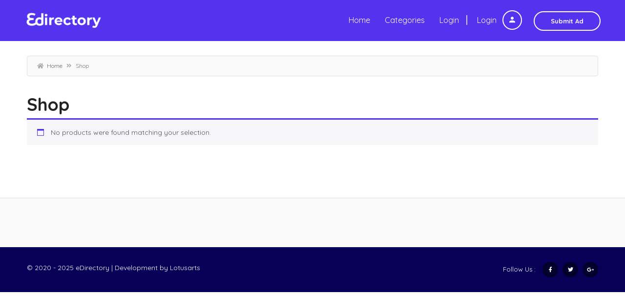

--- FILE ---
content_type: text/css
request_url: https://edirectory.my/wp-content/themes/classiera/css/classiera.css?ver=1
body_size: 31842
content:
/* ==============================
WordPress CSS
=================================*/
.classiera_entry_content::after{
  display:block;
  content:"";
  clear:both;
}
.wp-caption {
  font-family: 'Lato', sans-serif;
  max-width:100%;
  margin-bottom: calc(1.5 * 1rem);
}
.wp-caption img[class*="wp-image-"] {
  display: block;
  margin: 0;
}
.wp-caption .wp-caption-text {
  font-family: 'Lato', sans-serif;
}
@media only screen and (min-width: 768px) {
  .wp-caption.aligncenter {
    margin-left: auto;
    margin-right: auto;
    max-width: 100%;
  }
}
@media only screen and (min-width: 1168px) {
  .wp-caption.aligncenter {
    margin-left: auto;
    margin-right: auto;
    max-width: 100%;
  }
}
.wp-caption img[class*="wp-image-"] {
  display: block;
}
.wp-caption.alignnone {
  max-width: 100%;
  height: auto;
}
.wp-caption-text {
  color: #767676;
  font-size: 0.71111em;
  font-family: -apple-system, BlinkMacSystemFont, "Segoe UI", "Roboto", "Oxygen", "Ubuntu", "Cantarell", "Fira Sans", "Droid Sans", "Helvetica Neue", sans-serif;
  line-height: 1.6;
  margin: 0;
  padding: 0.5rem;
  text-align: center;
}
.sticky{
  font-family: 'Lato', sans-serif;
}
.sticky .classiera_sticky_icon{
  font-size: 18px;
  margin-left: 10px;
}
.gallery-caption{
  font-family: 'Lato', sans-serif;
}
.bypostauthor{
  font-family: 'Lato', sans-serif;
}
.user-content-height{min-height:563px;}
  div.description p::before,
  div.description p::after{
  content: "";
  display: table;
  clear: both;
}
.gallery {
  display: flex;
  flex-flow: row wrap;
  justify-content: center;
  margin-bottom: calc(1.5 * 1rem);
}
.gallery-item {
  display: inline-block;
  margin-right: 16px;
  margin-bottom: 16px;
  text-align: center;
  vertical-align: top;
  width: 100%;
}
.gallery-columns-2 .gallery-item {
  max-width: calc((100% - 16px * 1) / 2);
}
.gallery-columns-2 .gallery-item: nth-of-type(2n+2) {
  margin-right: 0;
}
.gallery-columns-3 .gallery-item {
  max-width: calc((100% - 16px * 2) / 3);
}
.gallery-columns-3 .gallery-item: nth-of-type(3n+3) {
  margin-right: 0;
}
.gallery-columns-4 .gallery-item {
  max-width: calc((100% - 16px * 3) / 4);
}
.gallery-columns-4 .gallery-item: nth-of-type(4n+4) {
  margin-right: 0;
}
.gallery-columns-5 .gallery-item {
  max-width: calc((100% - 16px * 4) / 5);
}
.gallery-columns-5 .gallery-item: nth-of-type(5n+5) {
  margin-right: 0;
}
.gallery-columns-6 .gallery-item {
  max-width: calc((100% - 16px * 5) / 6);
}
.gallery-columns-6 .gallery-item: nth-of-type(6n+6) {
  margin-right: 0;
}
.gallery-columns-7 .gallery-item {
  max-width: calc((100% - 16px * 6) / 7);
}
.gallery-columns-7 .gallery-item: nth-of-type(7n+7) {
  margin-right: 0;
}
.gallery-columns-8 .gallery-item {
  max-width: calc((100% - 16px * 7) / 8);
}
.gallery-columns-8 .gallery-item: nth-of-type(8n+8) {
  margin-right: 0;
}
.gallery-columns-9 .gallery-item {
  max-width: calc((100% - 16px * 8) / 9);
}
.gallery-columns-9 .gallery-item: nth-of-type(9n+9) {
  margin-right: 0;
}
.gallery-item: last-of-type {
  padding-right: 0;
}
.gallery-caption {
  display: block;
  font-size: 0.71111em;
  font-family: -apple-system, BlinkMacSystemFont, "Segoe UI", "Roboto", "Oxygen", "Ubuntu", "Cantarell", "Fira Sans", "Droid Sans", "Helvetica Neue", sans-serif;
  line-height: 1.6;
  margin: 0;
  padding: 0.5rem;
}
.gallery-item > div > a {
  display: block;
  line-height: 0;
  box-shadow: 0 0 0 0 transparent;
}
.gallery-item > div > a:focus {
  box-shadow: 0 0 0 2px #0073aa;
}
li > ul, li > ol {
  padding-left: 1rem;
}
.wp-block-embed.wp-embed-aspect-16-9 .wp-block-embed__wrapper:before {
  padding-top: 56.25%;
}
.wp-block-embed.wp-embed-aspect-1-1 .wp-block-embed__wrapper::before, .wp-block-embed.wp-embed-aspect-1-2 .wp-block-embed__wrapper::before, .wp-block-embed.wp-embed-aspect-4-3 .wp-block-embed__wrapper::before, .wp-block-embed.wp-embed-aspect-9-16 .wp-block-embed__wrapper::before, .wp-block-embed.wp-embed-aspect-16-9 .wp-block-embed__wrapper::before, .wp-block-embed.wp-embed-aspect-18-9 .wp-block-embed__wrapper::before, .wp-block-embed.wp-embed-aspect-21-9 .wp-block-embed__wrapper::before {
  content: "";
  display: block;
  padding-top: 50%;
}
.wp-block-embed.wp-embed-aspect-1-1 .wp-block-embed__wrapper iframe, .wp-block-embed.wp-embed-aspect-1-2 .wp-block-embed__wrapper iframe, .wp-block-embed.wp-embed-aspect-4-3 .wp-block-embed__wrapper iframe, .wp-block-embed.wp-embed-aspect-9-16 .wp-block-embed__wrapper iframe, .wp-block-embed.wp-embed-aspect-16-9 .wp-block-embed__wrapper iframe, .wp-block-embed.wp-embed-aspect-18-9 .wp-block-embed__wrapper iframe, .wp-block-embed.wp-embed-aspect-21-9 .wp-block-embed__wrapper iframe {
  position: absolute;
  top: 0;
  right: 0;
  bottom: 0;
  left: 0;
  width: 100%;
  height: 100%;
}
.wp-block-embed.wp-embed-aspect-1-1 .wp-block-embed__wrapper, .wp-block-embed.wp-embed-aspect-1-2 .wp-block-embed__wrapper, .wp-block-embed.wp-embed-aspect-4-3 .wp-block-embed__wrapper, .wp-block-embed.wp-embed-aspect-9-16 .wp-block-embed__wrapper, .wp-block-embed.wp-embed-aspect-16-9 .wp-block-embed__wrapper, .wp-block-embed.wp-embed-aspect-18-9 .wp-block-embed__wrapper, .wp-block-embed.wp-embed-aspect-21-9 .wp-block-embed__wrapper {
  position: relative;
}
img[class*="wp-image-"] {
  max-width: 100%;
  height: auto;
  position: relative;
}
/* ==========================================================================
TopBars
========================================================================== */
.topBar {
  background: #232323;
  padding: 10px 0;
}
.topBar .contact-info {
  font-size: 12px;
  color: #aaaaaa;
}
.topBar .contact-info span {
  color: inherit;
  margin-right: 38px;
}
.topBar .contact-info span i {
  color: #b6d91a;
  margin-right: 15px;
}
.topBar .login-info a {
  font-size: 11px;
  color: #aaaaaa;
  text-transform: uppercase;
  font-weight: bold;
  text-decoration: none;
  padding: 15px 10px 15px 10px;
}
.topBar .login-info a.register {
  font-size: 12px;
  font-weight: normal;
  background: #b6d91a;
  color: #fff;
}
.topBar .login-info a.register i {
  color: inherit;
  margin-right: 12px;
  font-weight: bold;
}
.topBar.topBar-v2 {
  padding: 20px 0;
}


.topBar.topBar-v2 .logo {
  padding-top: 5px;
}

.topBar.topBar-v2 .topBar-v2-icons>span {
  font-size: 13px;
  font-weight: bold;
  color: #fff;
  text-transform: uppercase;
  display: inline-block;
  margin-right: 5px;
}
.topBar.topBar-v2 .top-icons {
  border-right: 1px solid #e0e0e0;
  padding: 0 20px;
}
.topBar.topBar-v2 .top-icons a {
  margin-right: 3px;
}
.topBar.topBar-v3 {
  background: #fff;
}
.topBar.topBar-v3 p {
  margin-bottom: 0;
  text-transform: uppercase;
  color: #6c6c6c;
}
.topBar.topBar-v3 p span {
  color: #aaaaaa;
  text-transform: uppercase;
  display: inline-block;
  font-size: 13px;
  margin-left: 10px;
}
.topBar.topBar-v3 p span i {
  color: inherit;
  font-size: inherit;
  margin-right: 10px;
}
.topBar.topBar-v3 .login-info a {
  color: #aaaaaa;
  font-size: 13px;
}
.topBar.topBar-v3 .login-info a:hover {
  color: #6c6c6c;
}
.topBar.topBar-v4 {
  padding: 13px 0;
}
.topBar.topBar-v4 .contact-info ul {
  margin-bottom: 0;
}
.topBar.topBar-v4 .contact-info ul li {
  font-size: 13px;
  color: #aaaaaa;
}
.topBar.topBar-v4 .contact-info ul li span {
  margin-right: 0;
  font-size: inherit;
  padding-left: 5px;
}
.topBar.topBar-v4 .contact-info ul li:last-of-type span {
  color: #fff;
}
.topBar.topBar-v4 .follow ul {
  list-style: none;
  margin-bottom: 0;
}
.topBar.topBar-v4 .follow ul span {
  font-size: 13px;
  text-transform: capitalize;
  color: #aaaaaa;
}
.topBar.topBar-v4 .follow ul li {
  font-size: 13px;
}
.topBar.topBar-v4 .follow ul li a {
  color: #aaaaaa;
  font-size: inherit;
  text-transform: capitalize;
}
.topBar.topBar-v4 .follow ul li a:hover {
  color: #fff;
}
.topBar.topBar-v4 .follow ul li a i {
  color: inherit;
}
.topBar.topBar-v4 .follow .login {
  margin-left: 15px;
  margin-bottom: 0;
}
.topBar.topBar-v4 .follow .login li a {
  background: rgba(0, 0, 0, 0.2);
  padding: 15px 20px;
}
.topBar.topBar-v4 .follow .login li a i {
  margin-right: 10px;
}
.transition,
.topBar.topBar-v3 .login-info a,
.search-section .search-form.search-form-v1 .form-group button,
.search-section.search-section-v2 .form-group button,
.search-section.search-section-v5 .form-group button,
.search-section.search-section-v6 .form-v6-bg .form-group button,
.category-slider-small-box ul li a,
.category-slider-small-box.outline-box ul li a,
.classiera-premium-ads-v3 .premium-carousel-v3 .item figure,
.classiera-premium-ads-v3 .premium-carousel-v3 .item figure figcaption,
.classiera-premium-ads-v3 .premium-carousel-v3 .item figure figcaption h5 a:hover,
.classiera-premium-ads-v3 .premium-carousel-v3 .item figure figcaption p a,
.classiera-premium-ads-v3 .navText a i,
.classiera-box-div-v1 figure figcaption p a,
.classiera-box-div-v2 figure figcaption h5 a,
.classiera-box-div-v3 figure figcaption h5 a,
.classiera-box-div-v3 figure figcaption span.category a,
.classiera-box-div-v4 figure figcaption h5 a,
.classiera-box-div-v5 figure figcaption h5 a,
.classiera-box-div-v6 figure .box-div-heading,
.classiera-box-div-v7 figure figcaption,
.category-v1 .category-box .category-content ul li a,
.category-v2 .category-box .category-content ul li a,
.category-v2 .category-box .category-content ul li a i,
.category-v2 .category-box .category-content .view-button a,
.category-v3 .category-content h4 a,
.category-v5 .categories li .category-content h4 a,
.category-v6 .category-box figure figcaption,
.category-v6 .category-box figure .category-box-hover,
.category-v6 .category-box figure .category-box-hover ul li,
.category-v7 .category-box figure figcaption ul li a,
.category-v7 .category-box figure figcaption>a,
.classiera-advertisement .item.item-list .classiera-box-div figure figcaption .post-tags a,
.classiera-advertisement .item.item-list .classiera-box-div.classiera-box-div-v4 figure .detail .box-icon a,
.classiera-advertisement .item.item-list .classiera-box-div.classiera-box-div-v4 figure .detail .box-icon a i,
.classiera-advertisement .item.item-list .classiera-box-div.classiera-box-div-v5 figure .detail .box-icon a,
.classiera-advertisement .item.item-list .classiera-box-div.classiera-box-div-v6 figure .detail .box-icon a,
.classiera-advertisement .item.item-list .classiera-box-div.classiera-box-div-v7 figure .detail .box-icon a,
.advertisement-v1 .tab-button .nav-tabs>li>a,
.advertisement-v3 .view-head .view-as a,
.advertisement-v5 .view-head .view-as a,
.advertisement-v6 .view-head .tab-button .nav-tabs>li>a,
.advertisement-v6 .view-head .view-as a,
.locations .location-content .location,
.locations .location-content .location a .loc-head,
.locations .location-content-v2 .location,
.locations .location-content-v2 .location h5 a,
.locations .location-content-v6 figure.location figcaption,
.locations .location-content-v6 figure.location figcaption .location-caption p,
.locations .location-content-v6 figure.location figcaption .location-caption>a,
.partners-v3 .partner-img img,
.partners-v3 .navText a i,
footer .widget-box .widget-content .footer-pr-widget-v1 .media-body span.price,
footer .widget-box .widget-content .footer-pr-widget-v1 .media-body h4 a,
footer .widget-box .widget-content .footer-pr-widget-v1 .media-body span.category a,
footer .widget-box .widget-content .footer-pr-widget-v2 .media-body h5 a,
footer .widget-box .widget-content ul li h5 a,
footer .widget-box .widget-content ul li p span a,
footer .widget-box .widget-content .category>li>a,
footer .widget-box .tagcloud a,
.footer-bottom ul li a,
.footer-bottom ul.footer-bottom-social-icon li a,
#back-to-top,
.sidebar .widget-box .widget-content .footer-pr-widget-v2 .media-body h5 a,
.sidebar .widget-box .widget-content ul li>a,
.sidebar .widget-box .tagcloud a,
.sidebar .widget-box .author-info a,
.inner-page-content article.article-content.blog h3 a,
.inner-page-content article.article-content.blog p span a,
.inner-page-content article.article-content.blog .tags a,
.inner-page-content .login-register.login-register-v1 form .form-group p a,
.author-box .author-social .author-social-icons li>a,
.author-box .author-social .author-social-icons li>a i,
.author-info .media-heading a,
.user-pages aside .user-page-list li,
.user-pages aside .user-page-list li a,
.user-pages aside .user-page-list li a span,
.user-pages aside .user-page-list li a span i,
.user-pages aside .user-submit-ad .btn-user-submit-ad,
.user-pages .user-detail-section .user-social-profile-links ul li a,
.user-pages .user-detail-section .user-social-profile-links ul li a i,
.user-pages .user-detail-section .user-ads .media .media-body .media-heading a,
.submit-post form .classiera-post-main-cat ul li a,
.submit-post form .classiera-post-main-cat ul li a i,
.submit-post form .classiera-post-main-cat ul li a span,
.single-post-page .single-post .single-post-title .post-category span a,
.single-post-page .single-post .description .tags a,
.single-post-page .single-post>.author-info a,
.single-post-page .single-post .post-extra .watch-later,
.sidebar .widget-box .user-make-offer-message .nav>li.btnWatch>button.watch-later,
.sidebar .widget-box .user-make-offer-message .nav>li.btnWatch>button.watch-later i {
  -webkit-transition: all 0.5s ease;
  -moz-transition: all 0.5s ease;
  -ms-transition: all 0.5s ease;
  -o-transition: all 0.5s ease;
  transition: all 0.5s ease;
}
/* ==========================================================================
search Bars
========================================================================== */
.search-section {
  padding: 40px 0;
}
.search-section .search-form .form-group {
  position: relative;
}
.search-section .search-form .form-group input,
.search-section .search-form .form-group select {
  width: 100%;
}
.search-section .search-form .form-group .help-block {
  position: absolute;
  background: #232323;
  text-align: center;
  margin: 0;
  bottom: -27px;
  padding: 0 10px;
  border-radius: 5px;
  z-index: 100;
}
.search-section .search-form .form-group .help-block ul::before {
  content: "";
  width: 0;
  height: 0;
  border-left: 7px solid transparent;
  border-right: 7px solid transparent;
  border-bottom: 9px solid #232323;
  position: absolute;
  left: 0;
  right: 0;
  margin: 0 auto;
  top: -7px;
}
.search-section .search-form .form-group .help-block ul {
  margin: 0;
}
.search-section .search-form .form-group .help-block ul li {
  color: #f0f0f0;
  font-size: 11px;
}
.search-section .search-form.search-form-v1 {
  padding: 20px;
  background: #b0cfda;
  -webkit-box-shadow: 0px 8px 10px 0px rgba(0, 0, 0, 0.2);
  -moz-box-shadow: 0px 8px 10px 0px rgba(0, 0, 0, 0.2);
  box-shadow: 0px 8px 10px 0px rgba(0, 0, 0, 0.2);
}
.search-section .search-form.search-form-v1 .form-group {
  margin-right: 10px;
}
@media only screen and (min-width: 320px) and (max-width: 1000px) {
  .search-section .search-form.search-form-v1 .form-group {
    display: block;
    width: 100% !important;
    margin-bottom: 5px;
  }
}
@media only screen and (min-width: 1001px) and (max-width: 1199px) {
  .search-section .search-form.search-form-v1 .form-group {
    margin-right: 8px;
  }
}
.search-section .search-form.search-form-v1 .form-group .form-control {
  font-size: 12px;
  border-color: #b0cfda;
}
.search-section .search-form.search-form-v1 .form-group .form-control option {
  padding: 8px 10px;
  border-bottom: 1px solid #e6e6e6;
}
.search-section .search-form.search-form-v1 .form-group:last-of-type {
  margin-right: 0;
  width: 15%;
}
.search-section .search-form.search-form-v1 .form-group:nth-of-type(1) {
  width: 27.43%;
}
.search-section .search-form.search-form-v1 .form-group:nth-of-type(2) {
  width: 19.40%;
}
.search-section .search-form.search-form-v1 .form-group:nth-of-type(3) {
  width: 34.40%;
}
.search-section .search-form.search-form-v1 .form-group button {
  width: 100%;
  height: 40px;
  text-transform: uppercase;
  background: #232323;
  color: #fff;
  border: 1px solid #232323;
  font-size: 14px;
}
.search-section .search-form.search-form-v1 .form-group button:hover {
  background: #b6d91a;
  border: 1px solid #b6d91a;
}
.search-section .search-form.search-form-v1 .form-group button i {
  color: inherit;
  padding-right: 8px;
  font-size: inherit;
}
.search-section.search-section-v2 {
  padding: 20px 0;
}
.search-section.search-section-v2 .side-by-side-input:nth-of-type(1) {
  width: 30%;
}
@media only screen and (min-width: 320px) and (max-width: 360px) {
  .search-section.search-section-v2 .side-by-side-input:nth-of-type(1) {
      width: 45%;
  }
}
.search-section.search-section-v2 .side-by-side-input:nth-of-type(1) .form-control {
  border-top-right-radius: 0;
  border-bottom-right-radius: 0;
}
.search-section.search-section-v2 .side-by-side-input:nth-of-type(2) {
  width: 70%;
}
@media only screen and (min-width: 320px) and (max-width: 360px) {
  .search-section.search-section-v2 .side-by-side-input:nth-of-type(2) {
      width: 55%;
  }
}
.search-section.search-section-v2 .side-by-side-input:nth-of-type(2) .form-control {
  border-left: none;
  border-bottom-left-radius: 0;
  border-top-left-radius: 0;
}
.search-section.search-section-v2 .form-group {
  margin-right: 14px;
}
@media only screen and (min-width: 320px) and (max-width: 1000px) {
  .search-section.search-section-v2 .form-group {
      display: block;
      width: 100% !important;
      margin-bottom: 5px;
  }
}
@media only screen and (min-width: 1001px) and (max-width: 1199px) {
  .search-section.search-section-v2 .form-group {
      margin-right: 8px;
  }
}
.search-section.search-section-v2 .form-group:nth-of-type(1) {
  width: 51.2820%;
}
.search-section.search-section-v2 .form-group:nth-of-type(2) {
  width: 31.6239%;
}
.search-section.search-section-v2 .form-group:nth-of-type(2) .input-group {
  width: 100%;
}
.search-section.search-section-v2 .form-group:last-of-type {
  width: 14%;
  margin: 0;
}
.search-section.search-section-v2 .form-group .form-control {
  text-transform: capitalize;
  color: #8e8e8e;
  font-size: 12px;
}
.search-section.search-section-v2 .form-group button {
  width: 100%;
  height: 40px;
  text-transform: uppercase;
  background: #232323;
  color: #fff;
  line-height: 40px;
  border: none;
  font-size: 14px;
  padding-left: 18px;
  border-radius: 4px;
}
.search-section.search-section-v2 .form-group button:hover {
  background: #b6d91a;
}
.search-section.search-section-v3 {
  background: #b6d91a;
  padding: 20px 0;
}
.search-section.search-section-v3 span:not([class]) {
  margin-right: 10px;
  font-size: 14px;
  color: #fff;
}
.search-section.search-section-v3 .form-group {
  margin-right: 10px;
}
.search-section.search-section-v3 .form-group .inner-addon>i {
  color: #fafafa;
}
.search-section.search-section-v3 .form-group:nth-of-type(1) {
  width: 12%;
}
.search-section.search-section-v3 .form-group:nth-of-type(2) {
  width: 45%;
}
.search-section.search-section-v3 .form-group:nth-of-type(3) {
  width: 31%;
}
.search-section.search-section-v3 .form-group select {
  background: #3a3d40;
  color: #fafafa;
  border-color: #3a3d40;
  font-size: 14px;
  text-transform: none;
}
.search-section.search-section-v3 .form-group select option {
  padding: 10px;
  border-bottom: 1px solid #000;
}
.search-section.search-section-v3 .form-group .input-group {
  width: 100%;
}
.search-section.search-section-v3 .form-group .input-group .input-group-addon {
  background: #f0f0f0;
  border-color: #f0f0f0;
}
.search-section.search-section-v3 .form-group .input-group .input-group-addon i {
  color: #8e8e8e !important;
}
.search-section.search-section-v3 .form-group .input-group .form-control {
  border-top-right-radius: 4px;
  border-bottom-right-radius: 4px;
  color: #aaaaaa;
  font-size: 14px;
  background: #fafafa;
  box-shadow: none;
  border: none;
  text-transform: none;
}
.search-section.search-section-v4 {
  padding: 20px 0;
}
.search-section.search-section-v4 form .form-icon #getLocation {
  right: 0;
  left: auto;
  top: 0;
}
.search-section.search-section-v4 .form-group {
  margin-right: 8px;
}
@media only screen and (min-width: 320px) and (max-width: 1000px) {
  .search-section.search-section-v4 .form-group {
      display: block;
      width: 100% !important;
      margin-bottom: 5px;
  }
}
@media only screen and (min-width: 1001px) and (max-width: 1199px) {
  .search-section.search-section-v4 .form-group {
      margin-right: 8px;
  }
}
.search-section.search-section-v4 .form-group:nth-of-type(1) {
  width: 26%;
}
.search-section.search-section-v4 .form-group:nth-of-type(2) {
  width: 15%;
}
.search-section.search-section-v4 .form-group:nth-of-type(3) {
  width: 29%;
}
.search-section.search-section-v4 .form-group:nth-of-type(4) {
  width: 15%;
}
.search-section.search-section-v4 .form-group .form-control {
  color: #6c6c6c;
  font-size: 12px;
  border-radius: 3px;
  border-color: #fff;
}
.search-section.search-section-v4 .search-form .btn {
  padding: 10px 34px;
}
.search-section.search-section-v4 .search-form .btn:hover {
  background: #232323;
}
.search-section.search-section-v5 {
  padding: 10px 0;
}
.search-section.search-section-v5 .side-by-side-input:nth-of-type(1) {
  width: 31%;
}
@media only screen and (min-width: 320px) and (max-width: 360px) {
  .search-section.search-section-v5 .side-by-side-input:nth-of-type(1) {
      width: 45%;
  }
}
.search-section.search-section-v5 .side-by-side-input:nth-of-type(1) .form-control {
  border-top-right-radius: 0;
  border-bottom-right-radius: 0;
}
.search-section.search-section-v5 .side-by-side-input:nth-of-type(2) {
  width: 69%;
}
@media only screen and (min-width: 320px) and (max-width: 360px) {
  .search-section.search-section-v5 .side-by-side-input:nth-of-type(2) {
      width: 55%;
  }
}
.search-section.search-section-v5 .side-by-side-input:nth-of-type(2) .form-control {
  border-left: none;
  border-bottom-left-radius: 0;
  border-top-left-radius: 0;
  border: 1px solid #fff;
}
.search-section.search-section-v5 .form-group {
  margin-right: 10px;
}
@media only screen and (min-width: 320px) and (max-width: 1000px) {
  .search-section.search-section-v5 .form-group {
      display: block;
      width: 100% !important;
      margin-bottom: 5px;
  }
}
@media only screen and (min-width: 1001px) and (max-width: 1199px) {
  .search-section.search-section-v5 .form-group {
      margin-right: 8px;
  }
}
.search-section.search-section-v5 .form-group:nth-of-type(1) {
  width: 45%;
}
.search-section.search-section-v5 .form-group:nth-of-type(2) {
  width: 24%;
}
.search-section.search-section-v5 .form-group:nth-of-type(2) .input-group {
  width: 100%;
}
.search-section.search-section-v5 .form-group:nth-of-type(3) {
  width: 14%;
}
.search-section.search-section-v5 .form-group:last-of-type {
  margin: 0;
}
.search-section.search-section-v5 .form-group .input-group-addon {
  background: #f0f0f0;
  width: 40px;
  height: 40px;
  box-shadow: none;
  border: #f0f0f0;
  border-radius: 3px;
  border-top-right-radius: 0;
  border-bottom-right-radius: 0;
}
.search-section.search-section-v5 .form-group .input-group-addon i {
  color: #232323;
}
.search-section.search-section-v5 .form-group select {
  background: #f0f0f0;
  border: 1px solid #f0f0f0;
  box-shadow: none;
  border-radius: 3px;
}
.search-section.search-section-v5 .form-group .form-control {
  border: 1px solid #fff;
}
.search-section.search-section-v5 .form-group button {
  width: 100%;
  height: 40px;
  text-transform: uppercase;
  background: none;
  border: 2px solid #b6d91a;
  color: #b6d91a;
  line-height: 37px;
  font-size: 14px;
  padding: 0 20px;
  border-radius: 3px;
}
.search-section.search-section-v5 .form-group button:hover {
  background: #b6d91a;
  color: #fff;
  border-color: #b6d91a;
}
.search-section.search-section-v6 .form-v6-bg {
  background: rgba(0, 0, 0, 0.25);
  border-radius: 1000px;
  padding: 10px;
}
.search-section-v6 form #getLocation {
  left: auto;
  right: 0;
  padding: 18px 10px;
}
@media only screen and (min-width: 320px) and (max-width: 1000px) {
  .search-section.search-section-v6 .form-v6-bg .form-group {
      display: block;
      width: 100% !important;
      margin-bottom: 5px;
  }
}
@media only screen and (min-width: 1001px) and (max-width: 1199px) {
  .search-section.search-section-v6 .form-v6-bg .form-group {
      margin-right: 8px;
  }
}
.search-section.search-section-v6 .form-v6-bg .form-group:nth-of-type(1) {
  width: 19%;
}
.search-section.search-section-v6 .form-v6-bg .form-group:nth-of-type(2) {
  width: 36.5%;
}
.search-section.search-section-v6 .form-v6-bg .form-group:nth-of-type(2) .input-group {
  width: 100%;
}
.search-section.search-section-v6 .form-v6-bg .form-group:nth-of-type(2) .input-group .form-control {
  border-radius: 0;
}
.search-section.search-section-v6 .form-v6-bg .form-group:nth-of-type(3) {
  width: 26%;
}
.search-section.search-section-v6 .form-v6-bg .form-group:nth-of-type(3) .input-group {
  width: 100%;
}
.search-section.search-section-v6 .form-v6-bg .form-group:nth-of-type(3) .input-group .form-control {
  border-radius: 0;
}
.search-section.search-section-v6 .form-v6-bg .form-group:last-of-type {
  margin: 0;
  width: 17%;
}
.search-section.search-section-v6 .form-v6-bg .form-group select {
  border: 1px solid #f0f0f0;
  box-shadow: none;
  border-top-left-radius: 1000px;
  border-bottom-left-radius: 1000px;
  border-top-right-radius: 0;
  border-bottom-right-radius: 0;
}
.search-section.search-section-v6 .form-v6-bg .form-group .form-control {
  border: 1px solid #fff;
  padding-left: 50px;
}
.search-section.search-section-v6 .form-v6-bg .form-group button {
  width: 100%;
  height: 60px;
  text-transform: uppercase;
  background: none;
  background: #b6d91a;
  line-height: 37px;
  font-size: 16px;
  padding: 0 20px;
  color: #232323;
  border-top-right-radius: 1000px;
  border-bottom-right-radius: 1000px;
  border: 1px solid #b6d91a;
  font-weight: bold;
}
.search-section.search-section-v6 .form-v6-bg .form-group .inner-addon .form-icon {
  font-size: 18px;
  padding: 21px 13px;
}
.search-section.search-section-v6 .form-v6-bg .form-group .inner-addon.left-addon.right-addon .left-form-icon {
  font-size: 24px;
  padding: 18px 13px;
}
.search-section.search-section-v6.search-section-v7 .form-v6-bg {
  border-radius: 5px;
}
.search-section.search-section-v6.search-section-v7 .form-group select {
  border-top-left-radius: 5px;
  border-bottom-left-radius: 5px;
}
.search-section.search-section-v6.search-section-v7 .form-group button {
  border-top-right-radius: 5px;
  border-bottom-right-radius: 5px;
}
.search-section .icon-with-btn-right {
  margin-left: 18px;
  width: 40px;
  height: 40px;
  line-height: 39px;
  font-size: 13px;
  color: inherit;
  background: rgba(34, 39, 46, 0.3);
  border-top-right-radius: 4px;
  border-bottom-right-radius: 4px;
}
/* ==========================================================================
simple image sliders
========================================================================== */
.classiera-simple-bg-slider {
  /*background: url("../images/sectionlight.png") left bottom repeat-x, url("../images/pattren.png") left top repeat;
background-size: auto, cover;*/
  padding: 115px 0 156px 0;
  background-blend-mode: multiply;
  -o-background-blend-mode: multiply;
}
.classiera-simple-bg-slider .classiera-simple-bg-slider-content h1 {
  font-size: 46px;
  font-weight: normal;
  margin-top: 0;
  margin-bottom: 24px;
}
.classiera-simple-bg-slider .classiera-simple-bg-slider-content h1 span {
  font-weight: bold;
}
.classiera-simple-bg-slider .classiera-simple-bg-slider-content h4 {
  font-size: 20px;
  font-weight: 300;
  max-width: 750px;
  margin: auto;
  margin-top: 0;
  margin-bottom: 35px !important;
}
.category-slider-small-box ul li {
  padding: 0 2px;
  margin-bottom: 4px;
  position: relative;
}
.category-slider-small-box ul li img {
  position: absolute;
  left: -170%;
  top: -50px;
  z-index: 1;
}
.category-slider-small-box ul li a {
  display: inline-block;
  width: 100px;
  text-align: center;
  padding: 13px 0;
  color: #f0f0f0;
  vertical-align: middle;
  -ms-word-wrap: break-word;
  word-wrap: break-word;
  background: #232323;
  border-radius: 5px;
}
.category-slider-small-box ul li a img {
  position: static;
  width: 20px;
  height: 20px;
  margin-bottom: 5px;
}
.category-slider-small-box ul li a i {
  color: inherit;
  margin-bottom: 8px;
  font-size: 28px;
}
.category-slider-small-box ul li a p {
  line-height: 15px;
  text-align: center;
  font-size: 13px;
  color: inherit;
  margin: 0;
}
.category-slider-small-box ul li a:hover {
  background: #b6d91a;
  color: #232323;
}
.category-slider-small-box.outline-box ul li a {
  color: #232323 !important;
  background: transparent !important;
  border: 2px solid #232323 !important;
}
.category-slider-small-box.outline-box ul li a:hover {
  background: #232323 !important;
  color: #b6d91a !important;
}
/* ==========================================================================
static slider
========================================================================== */
.classiera-static-slider {
  background-color: #232323 !important;
  background-size: cover;
  padding: 100px 0;
  background-blend-mode: multiply;
}

.classiera-static-slider .classiera-static-slider-content {
  margin-bottom: 50px;
}

.classiera-static-slider .classiera-static-slider-content h1 {
  color: #fff;
  font-size: 48px;
}

.classiera-static-slider .classiera-static-slider-content h2 {
  font-size: 36px;
  color: #d1d1d1;
  max-width: 960;
  margin: auto;
  font-weight: 300;
  margin-bottom: 0;
}

.classiera-static-slider .classiera-static-slider-content h2 span {
  font-weight: 500;
  color: #fff;
}

.classiera-static-slider-v2 {
  background-color: #fafafa !important;
  background-blend-mode: multiply;
  padding: 100px 0;
}

.classiera-static-slider-v2 .classiera-static-slider-content {
  margin-bottom: 50px;
}

.classiera-static-slider-v2 .classiera-static-slider-content h1 {
  color: #232323;
  font-size: 48px;
}

.classiera-static-slider-v2 .classiera-static-slider-content h2 {
  font-size: 36px;
  color: #232323;
  font-weight: 300;
  margin-bottom: 0;
}

.classiera-static-slider-v2 .classiera-static-slider-content h2 span {
  font-weight: 500;
  color: #232323;
}
/* ==========================================================================
section headings
========================================================================== */
.section-heading-v1 {
  margin-bottom: 50px;
}

.section-heading-v1 h3 {
  text-align: center;
  margin-bottom: 30px;
}

.section-heading-v1 p {
  font-size: 16px;
  color: #6c6c6c;
  text-align: center;
}

.section-heading-v1.section-heading-with-icon h3 {
  border-bottom: 1px solid #e0e0e0;
  position: relative;
  padding-bottom: 30px;
}

.section-heading-v1.section-heading-with-icon h3 i {
  bottom: -13px;
  left: 0;
  margin: 0 auto;
  font-size: inherit;
  position: absolute;
  right: 0;
  background: #fff;
  display: inline-block;
  width: 50px;
  color: #b6d91a;
}

.section-heading-v1.section-heading-with-icon p {
  color: #8e8e8e;
}

.section-heading-v5 {
  margin-bottom: 50px;
  text-align: center;
}

.section-heading-v5 h3 {
  color: #232323;
  font-weight: normal;
}

.section-heading-v5 p {
  font-size: 14px;
  color: #6c6c6c;
  line-height: 2;
}

.section-heading-v6 {
  margin-bottom: 50px;
  text-align: center;
}

.section-heading-v6 h3 {
  color: #232323;
  font-weight: bold;
}

.section-heading-v6 p {
  font-size: 18px;
  color: #6c6c6c;
  line-height: 1.7;
}
/* ==========================================================================
premium carousel
========================================================================== */
.premium-carousel-v1 {
  margin-bottom: 56px;
}
.classiera-premium-ads-v2 {
  padding: 30px 0 40px 0;
  background: #f6f6f6;
}
.classiera-premium-ads-v3 {
  padding: 100px 0 50px 0;
}
.classiera-premium-ads-v3 .premium-carousel-v3 .item figure {
  position: relative;
  overflow: hidden;
}
.classiera-premium-ads-v3 .premium-carousel-v3 .item figure .premium-img {
  height: 250px;
}
.classiera-premium-ads-v3 .premium-carousel-v3 .item figure .premium-img img {
  width: 100%;
  height: 100%;
  object-fit: cover;
  -o-object-fit: cover;
}
.classiera-premium-ads-v3 .premium-carousel-v3 .item figure figcaption {
  bottom: -100px;
  position: absolute;
  background: #fff;
  padding: 4px 15px;
  border-bottom: 1px solid #e0e0e0;
  width: 100%;
}
.classiera-premium-ads-v3 .premium-carousel-v3 .item figure figcaption .price {
  position: absolute;
  top: -50px;
  color: #232323;
  background: #fff;
  border-radius: 3px;
  text-align: center;
  display: table;
}
.classiera-premium-ads-v3 .premium-carousel-v3 .item figure figcaption .price span {
  display: table-cell;
  font-size: 13px;
  color: #fff;
  font-weight: bold;
}
.classiera-premium-ads-v3 .premium-carousel-v3 .item figure figcaption .price span i {
  color: #fff;
}
.classiera-premium-ads-v3 .premium-carousel-v3 .item figure figcaption .price span:first-of-type {
  padding: 3px 9px;
  background: #b6d91a;
  border-radius: 3px;
}
.classiera-premium-ads-v3 .premium-carousel-v3 .item figure figcaption .price span:last-of-type {
  padding: 0 15px;
  color: #232323;
  font-size: 12px;
}
.classiera-premium-ads-v3 .premium-carousel-v3 .item figure figcaption h5 {
  margin-bottom: 12px;
  line-height: 1.5;
}
.classiera-premium-ads-v3 .premium-carousel-v3 .item figure figcaption h5 a {
  color: #232323;
}
.classiera-premium-ads-v3 .premium-carousel-v3 .item figure figcaption h5 a:hover {
  color: #b6d91a;
}
.classiera-premium-ads-v3 .premium-carousel-v3 .item figure figcaption p {
  margin-bottom: 5px;
}
.classiera-premium-ads-v3 .premium-carousel-v3 .item figure figcaption p img {
  width: 20px;
  height: 20px;
  display: inline-block;
}
.classiera-premium-ads-v3 .premium-carousel-v3 .item figure figcaption p a {
  color: #8e8e8e;
}
.classiera-premium-ads-v3 .premium-carousel-v3 .item figure figcaption p a:hover {
  color: #b6d91a;
}
.classiera-premium-ads-v3 .premium-carousel-v3 .item figure figcaption p span {
  margin: 0 10px;
}
.classiera-premium-ads-v3 .premium-carousel-v3 .item figure:hover figcaption {
  visibility: visible;
  bottom: 0;
}
.classiera-premium-ads-v3 .premium-carousel-v3 .owl-dots {
  position: absolute;
  bottom: -66px;
  left: 50%;
}
.classiera-premium-ads-v3 .premium-carousel-v3 .owl-dots .owl-dot span {
  border-radius: 0;
  background: #e0e0e0;
}
.classiera-premium-ads-v3 .premium-carousel-v3 .owl-dots .owl-dot.active span,
.classiera-premium-ads-v3 .premium-carousel-v3 .owl-dots .owl-dot:hover span {
  background: #232323;
}
.classiera-premium-ads-v3 .navText .prev {
  margin-right: 10px;
}
.classiera-premium-ads-v3 .navText .next {
  margin-left: 10px;
}
.classiera-premium-ads-v3 .navText a {
  width: 26px;
  height: 26px;
  line-height: 26px;
  padding: 0;
  text-align: center;
  border: 1px solid #e0e0e0;
  border-radius: 2px;
}
.classiera-premium-ads-v3 .navText a i {
  padding: 0;
  font-size: 14px;
  color: #232323;
}
.classiera-premium-ads-v3 .navText a:hover i {
  color: #fff;
}
.classiera-premium-ads-v3 .navText span {
  text-transform: uppercase;
  font-size: 12px;
  color: #232323;
  font-weight: bold;
}
.classiera-premium-ads-v3 .navText span:first-of-type {
  margin-right: 150px;
}
.classiera-premium-ads-v3 .navText span:last-of-type {
  margin-left: 150px;
}
.classiera-premium-ads-v5 {
  background: #f8f7f6;
  padding-left: 10px;
  padding-right: 10px;
}
.classiera-premium-ads-v5 .classiera-box-div-v5 figure figcaption {
  text-align: center;
}
.classiera-premium-ads-v5 .classiera-box-div-v5 figure figcaption h5 a {
  font-size: 14px;
}
.classiera-premium-ads-v5 .navText a {
  margin-right: 10px;
}
.classiera-premium-ads-v6 {
  padding-left: 10px;
  padding-right: 10px;
}
.classiera-premium-ads-v6 .classiera-box-div-v6 figure .premium-img {
  height: 370px;
}
.classiera-premium-ads-v6 .classiera-box-div-v6 figure .premium-img img {
  border-radius: 10px;
}
/* ==========================================================================
featured tag
========================================================================== */
.featured-tag .featured {
  border-bottom: 30px solid #03b0f4;
  border-left: 30px solid transparent;
  border-right: 31px solid transparent;
  content: "";
  height: 0;
  position: absolute;
  right: -39px;
  text-align: center;
  top: 12px;
  transform: rotate(45deg);
  -webkit-transform: rotate(45deg);
  -moz-transform: rotate(45deg);
  -ms-transform: rotate(45deg);
  -o-transform: rotate(45deg);
  width: 130px;
  z-index: 2;
  -webkit-box-shadow: 0 4px 0px -1px rgba(0, 0, 0, 0.2);
  -moz-box-shadow: 0 4px 0px -1px rgba(0, 0, 0, 0.2);
  box-shadow: 0 4px 0px -1px rgba(0, 0, 0, 0.2);
}
.featured-tag .featured p {
  color: #fff;
  font-weight: bold;
  font-size: 16px;
  font-family: 'Lato', sans-serif;
  line-height: 2;
}
.featured-tag .left-corner {
  background: #017fb1 none repeat scroll 0 0;
  display: inline-block;
  height: 8px;
  position: absolute;
  right: 71px;
  top: -8px;
  width: 12px;
  z-index: 1;
}
.featured-tag .right-corner {
  background: #017fb1 none repeat scroll 0 0;
  display: inline-block;
  height: 12px;
  position: absolute;
  right: -9px;
  top: 72px;
  width: 9px;
  z-index: 1;
}
.featured-tag-v2 {
  border-top: 85px solid #f54f5e;
  border-left: 85px solid transparent;
  position: absolute;
  right: 0;
  top: 0;
  z-index: 1;
}
.featured-tag-v2 p {
  position: absolute;
  z-index: 2;
  line-height: 15px;
  right: 1px;
  top: -73px;
  transform: rotate(45deg);
  -webkit-transform: rotate(45deg);
  -moz-transform: rotate(45deg);
  -ms-transform: rotate(45deg);
  -o-transform: rotate(45deg);
  text-align: center;
  color: #fff;
  text-transform: capitalize;
  font-weight: bold;
}
/* ==========================================================================
classiera-box-divs
========================================================================== */
.classiera-box-div-v1 {
  margin-bottom: 50px;
  position: relative;
}
.classiera-box-div-v1 figure .premium-img {
  border: 1px solid #e0e0e0;
  border-bottom: none;
  position: relative;
  height: 250px;
}
.classiera-box-div-v1 figure .premium-img img {
  width: 100%;
  height: 100%;
  object-fit: cover;
  -o-object-fit: cover;
}
.classiera-box-div-v1 figure figcaption {
  padding-left: 20px;
  background: #fff;
  border: 1px solid #e0e0e0;
  position: relative;
}
.classiera-box-div-v1 figure figcaption h5 {
  word-break: break-all;
  margin-bottom: 15px;
}
.classiera-box-div-v1 figure figcaption h5 a {
  text-transform: uppercase;
  line-height: 1.42857;
  text-decoration: none;
  color: #232323;
}
.classiera-box-div-v1 figure figcaption p {
  margin-bottom: 15px;
  padding-top: 3px;
  padding-left: 50px;
  color: #aaa;
  text-transform: capitalize;
}
.classiera-box-div-v1 figure figcaption p a {
  text-decoration: none;
  color: #aaa;
}
.classiera-box-div-v1 figure figcaption p a:hover {
  color: #232323;
}
.classiera-box-div-v1 figure figcaption .category-icon-box {
  display: inline-block;
  width: 40px;
  text-align: center;
  padding-bottom: 14px;
  margin-right: 12px;
  position: absolute;
  bottom: -8px;
}
.classiera-box-div-v1 figure figcaption .category-icon-box i {
  color: #fff;
  font-size: 16px;
  padding-top: 10px;
  padding-bottom: 10px;
  border-bottom: 1px solid #fff;
}
.classiera-box-div-v1 figure figcaption .category-icon-box img {
  display: inline-block !important;
  height: 100%;
  padding-top: 10px;
  width: 16px !important;
  padding-bottom: 10px;
  border-bottom: 1px solid #fff;
}
.classiera-box-div-v1 figure figcaption .category-icon-box:before,
.classiera-box-div-v1 figure figcaption .category-icon-box:after {
  content: "";
  width: 0;
  height: 0;
  position: absolute;
  right: -8px;
  bottom: 0;
  z-index: 1;
  border-right: 8px solid transparent;
  border-top: 8px solid currentColor;
}
.classiera-box-div-v1 figure figcaption .category-icon-box:before {
  border-top: 8px solid rgba(0, 0, 0, 0.18);
  z-index: 2;
}
.classiera-box-div-v1 figure:hover .premium-img .hover-posts {
  visibility: visible;
  transform: scale(1, 1);
  -webkit-transform: scale(1, 1);
  -moz-transform: scale(1, 1);
  -ms-transform: scale(1, 1);
  -o-transform: scale(1, 1);
}
.classiera-box-div-v1 .classiera-price-tag {
  position: absolute;
  display: inline-block;
  padding: 5px 26px 5px 20px;
  font-size: 14px;
  font-weight: bold;
  right: -8px;
  top: 200px;
  z-index: 3;
}
.classiera-box-div-v1 .classiera-price-tag .price-text {
  color: #fff;
}
.classiera-box-div-v1 .classiera-price-tag:before,
.classiera-box-div-v1 .classiera-price-tag:after {
  content: '';
  position: absolute;
  right: 0;
  bottom: -7px;
  width: 0;
  height: 0;
  border-top: 8px solid currentcolor;
  border-right: 8px solid transparent;
  z-index: -2;
}
.classiera-box-div-v1 .classiera-price-tag:after {
  bottom: -8px;
  border-top: 8px solid rgba(0, 0, 0, 0.18);
  z-index: -1;
}
.classiera-box-div-v2 {
  background: #fff;
  border: 1px solid #e0e0e0;
  position: relative;
  border-radius: 10px;
}
.classiera-box-div-v2 figure .premium-img {
  position: relative;
  height: 200px;
  margin-bottom: 30px;
}
.classiera-box-div-v2 figure .premium-img img {
  border-top-left-radius: 10px;
  border-top-right-radius: 10px;
  height: 100%;
  width: 100%;
  object-fit: cover;
  -o-object-fit: cover;
}
.classiera-box-div-v2 figure .premium-img .hover-posts {
  border-top-left-radius: 10px;
  border-top-right-radius: 10px;
}
.classiera-box-div-v2 figure:hover .premium-img .hover-posts {
  visibility: visible;
  transform: scale(1, 1);
  -webkit-transform: scale(1, 1);
  -moz-transform: scale(1, 1);
  -ms-transform: scale(1, 1);
  -o-transform: scale(1, 1);
}
.classiera-box-div-v2 figure figcaption {
  padding: 0 15px;
  position: relative;
}
.classiera-box-div-v2 figure figcaption .category-box {
  height: 30px;
  line-height: 30px;
  font-size: 13px;
  text-transform: capitalize;
  text-decoration: none;
  color: #fff;
  display: inline-block;
  border-radius: 3px;
  position: absolute;
  top: -45px;
  left: 15px;
  z-index: 5;
}
.classiera-box-div-v2 figure figcaption .category-box i {
  color: inherit;
  width: 30px;
  text-align: center;
}
.classiera-box-div-v2 figure figcaption .category-box img {
  width: 30px;
  height: auto;
  padding: 0 5px;
  display: inline-block;
}
.classiera-box-div-v2 figure figcaption .category-box span {
  background: rgba(0, 0, 0, 0.25);
  height: 30px;
  display: inline-block;
  padding: 0 10px;
}
.classiera-box-div-v2 figure figcaption h5 {
  margin: 5px 0;
}
.classiera-box-div-v2 figure figcaption h5 a {
  color: #232323;
  text-transform: uppercase;
  line-height: 1.7;
}
.classiera-box-div-v2 figure figcaption h5 a:hover {
  color: #b6d91a;
}
.classiera-box-div-v2 figure figcaption p {
  color: #6c6c6c;
  margin-bottom: 20px;
}
.classiera-box-div-v2 figure figcaption p span {
  color: #b6d91a;
  font-size: 16px;
  font-weight: bold;
}
.classiera-box-div-v3 {
  background: #fff;
  position: relative;
}
.classiera-box-div-v3 figure {
  margin-bottom: 30px;
}
.classiera-box-div-v3 figure .premium-img {
  position: relative;
  height: 220px;
}
.classiera-box-div-v3 figure .premium-img img {
  height: 100%;
  width: 100%;
  object-fit: cover;
  -o-object-fit: cover;
}
.classiera-box-div-v3 figure:hover .premium-img .hover-posts {
  visibility: visible;
  transform: scale(1, 1);
  -webkit-transform: scale(1, 1);
  -moz-transform: scale(1, 1);
  -ms-transform: scale(1, 1);
  -o-transform: scale(1, 1);
}
.classiera-box-div-v3 figure figcaption {
  padding: 10px 15px;
  position: relative;
}
.classiera-box-div-v3 figure figcaption .price {
  position: absolute;
  top: -40px;
  color: #232323;
  background: #fff;
  border-radius: 3px;
  text-align: center;
  display: table;
  z-index: 100;
}
.classiera-box-div-v3 figure figcaption .price span {
  display: table-cell;
  font-size: 13px;
  color: #fff;
  font-weight: bold;
}
.classiera-box-div-v3 figure figcaption .price span i {
  color: #fff;
}
.classiera-box-div-v3 figure figcaption .price span:first-of-type {
  padding: 3px 9px;
  background: #b6d91a;
  border-radius: 3px;
}
.classiera-box-div-v3 figure figcaption .price span:last-of-type {
  padding: 0 15px;
  color: #232323;
  font-size: 12px;
}
.classiera-box-div-v3 figure figcaption h5 {
  margin-bottom: 15px;
}
.classiera-box-div-v3 figure figcaption h5 a {
  color: #232323;
  line-height: 1.5;
}
.classiera-box-div-v3 figure figcaption h5 a:hover {
  color: #b6d91a;
}
.classiera-box-div-v3 figure figcaption span.category {
  display: inline-block;
  font-size: 13px;
  color: #aaaaaa;
  margin-bottom: 5px;
}
.classiera-box-div-v3 figure figcaption span.category img {
  width: 20px;
  height: 20px;
}
.classiera-box-div-v3 figure figcaption span.category i {
  margin-right: 10px;
}
.classiera-box-div-v3 figure figcaption span.category a {
  color: inherit;
  font-size: inherit;
  margin-left: 10px;
}
.classiera-box-div-v3 figure figcaption span.category a:hover {
  color: #b6d91a;
}
.classiera-box-div-v4 {
  border: 1px solid #d2d2d2;
  background: #fff;
  border-bottom-width: 3px;
}
.classiera-box-div-v4 figure:hover .premium-img .hover-posts {
  visibility: visible;
  transform: scale(1, 1);
  -webkit-transform: scale(1, 1);
  -moz-transform: scale(1, 1);
  -ms-transform: scale(1, 1);
  -o-transform: scale(1, 1);
}
.classiera-box-div-v4 figure .premium-img {
  overflow: hidden;
  padding: 5px;
  border-bottom: 1px solid #d2d2d2;
}
.classiera-box-div-v4 figure .premium-img .premium-img-inner {
  position: relative;
}
.classiera-box-div-v4 figure .premium-img img {
  width: 100%;
  object-fit: cover;
  -o-object-fit: cover;
}
.classiera-box-div-v4 figure .premium-img .category {
  background: url("../images/gradient.png") repeat;
  position: absolute;
  left: 0;
  right: 0;
  bottom: 0;
  padding: 30px 0 10px 10px;
  z-index: 10;
}
.classiera-box-div-v4 figure .premium-img .category span {
  width: 30px;
  height: 30px;
  line-height: 30px;
  display: inline-block;
  text-align: center;
  border-radius: 3px;
  margin-right: 10px;
}
.classiera-box-div-v4 figure .premium-img .category span img {
  width: 20px;
  height: 20px;
}
.classiera-box-div-v4 figure .premium-img .category span i {
  color: #fff;
  font-size: 16px;
}
.classiera-box-div-v4 figure .premium-img .category a {
  font-size: 14px;
  color: #fff;
  text-transform: capitalize;
  font-weight: 600;
}
.classiera-box-div-v4 figure figcaption {
  padding: 19px 30px 16px 15px;
}
.classiera-box-div-v4 figure figcaption h5 a {
  color: #232323;
  margin-bottom: 20px;
  font-size: 16px;
  line-height: 1.6;
}

.classiera-box-div-v4 figure figcaption h5 a:hover {
  color: #b6d91a;
}
.classiera-box-div-v4 figure figcaption .price .amount {
  font-size: 20px;
  font-weight: 600;
}
.classiera-box-div-v5 figure {
  -webkit-box-shadow: 0 0 15px 1px rgba(0, 0, 0, 0.1);
  -moz-box-shadow: 0 0 15px 1px rgba(0, 0, 0, 0.1);
  box-shadow: 0 0 15px 1px rgba(0, 0, 0, 0.1);
  background: #fff;
  border-radius: 5px;
}
.classiera-box-div-v5 figure .premium-img {
  height: 250px;
  width: 100%;
  position: relative;
}
.classiera-box-div-v5 figure .premium-img img {
  border-top-right-radius: 5px;
  border-top-left-radius: 5px;
  width: 100%;
  height: 100%;
  object-fit: cover;
  -o-object-fit: cover;
}
.classiera-box-div-v5 figure .premium-img .price {
  display: inline-block;
  font-size: 14px;
  color: #fff;
  text-transform: uppercase;
  padding: 8px 15px 8px 15px;
  background: #b6d91a;
  position: absolute;
  left: 26px;
  bottom: 20px;
  border-radius: 5px;
  z-index: 10;
}
.classiera-box-div-v5 figure .premium-img .hover-posts a {
  font-size: 16px;
  color: white;
  text-transform: capitalize;
}
.classiera-box-div-v5 figure figcaption {
  padding: 30px 25px;
}
.classiera-box-div-v5 figure figcaption h5 {
  margin-bottom: 24px;
}
.classiera-box-div-v5 figure figcaption h5 a {
  font-size: 16px;
  color: #232323;
  line-height: 1.6;
  font-weight: normal;
  text-transform: uppercase;
  font-size: 16px;
}
.classiera-box-div-v5 figure figcaption h5 a:hover {
  color: #b6d91a;
}
.classiera-box-div-v5 figure figcaption .category span {
  display: inline-block;
  margin-bottom: 0;
  color: #8f9396;
  font-size: 13px;
  text-transform: capitalize;
  margin-right: 20px;
}
.classiera-box-div-v5 figure figcaption .category span a {
  color: inherit;
  font-size: inherit;
}
.classiera-box-div-v5 figure figcaption .category span a:hover {
  color: #b6d91a;
}
.classiera-box-div-v5 figure:hover .premium-img .hover-posts {
  visibility: visible;
  transform: scale(1, 1);
  -webkit-transform: scale(1, 1);
  -moz-transform: scale(1, 1);
  -ms-transform: scale(1, 1);
  -o-transform: scale(1, 1);
}
.classiera-box-div-v6 figure {
  position: relative;
  overflow: hidden;
  -webkit-transform: translateZ(0);
  border-radius: 10px;
}
.classiera-box-div-v6 figure .featured {
  position: absolute;
  top: -60px;
  right: -60px;
  z-index: 1;
  border-top-right-radius: 10px;
  text-align: center;
  width: 120px;
  height: 120px;
  background: #03b0f4;
  transform: rotate(45deg);
  -webkit-transform: rotate(45deg);
  -moz-transform: rotate(45deg);
  -ms-transform: rotate(45deg);
  -o-transform: rotate(45deg);
}
.classiera-box-div-v6 figure .featured p {
  bottom: 8px;
  color: #fff;
  font-weight: bold;
  left: -2px;
  margin: auto;
  position: absolute;
  right: 0;
}
.classiera-box-div-v6 figure .premium-img {
  width: 100%;
  height: 370px;
  position: relative;
  overflow: hidden;
}
.classiera-box-div-v6 figure .premium-img img {
  width: 100%;
  height: 100%;
  object-fit: cover;
  -o-object-fit: cover;
}
.classiera-box-div-v6 figure .premium-img .price {
  display: inline-block;
  position: absolute;
  top: 20px;
  left: 20px;
  z-index: 10;
}
.classiera-box-div-v6 figure .premium-img .price.btn-primary.active {
  background: #b6d91a;
  color: #232323;
  font-size: 18px;
  font-weight: bold;
  padding: 8px 28px;
}
.classiera-box-div-v6 figure figcaption {
  position: absolute;
  background: rgba(35, 35, 35, 0.9);
  top: 0;
  left: 0;
  height: 100%;
  width: 100%;
  z-index: -1;
  opacity: 0;
  -webkit-transition: all 0.3s ease;
  -moz-transition: all 0.3s ease;
  -ms-transition: all 0.3s ease;
  -o-transition: all 0.3s ease;
  transition: all 0.3s ease;
  padding: 100px 20px 0 20px;
}
.classiera-box-div-v6 figure figcaption .content>a {
  font-size: 16px;
  font-weight: 600;
  text-transform: capitalize;
  color: #fff;
  transform: translate3d(-100%, 0, 0);
  -webkit-transform: translate3d(-100%, 0, 0);
  -moz-transform: translate3d(-100%, 0, 0);
  -ms-transform: translate3d(-100%, 0, 0);
  -o-transform: translate3d(-100%, 0, 0);
  transition: all 1s ease;
  -webkit-transition: all 1s ease;
  -moz-transition: all 1s ease;
  -ms-transition: all 1s ease;
  -o-transition: all 1s ease;
  display: inline-block;
}
.classiera-box-div-v6 figure figcaption .content>a i {
  color: inherit;
  margin-left: 20px;
}
.classiera-box-div-v6 figure figcaption .content>a:hover {
  color: #b6d91a;
}
.classiera-box-div-v6 figure figcaption .content h5 {
  transform: translate3d(-100%, 0, 0);
  -webkit-transform: translate3d(-100%, 0, 0);
  -moz-transform: translate3d(-100%, 0, 0);
  -ms-transform: translate3d(-100%, 0, 0);
  -o-transform: translate3d(-100%, 0, 0);
  transition: all 0.4s ease;
  -webkit-transition: all 0.4s ease;
  -moz-transition: all 0.4s ease;
  -ms-transition: all 0.4s ease;
  -o-transition: all 0.4s ease;
}
.classiera-box-div-v6 figure figcaption .content h5 a {
  font-size: 20px;
  color: #fff;
}
.classiera-box-div-v6 figure figcaption .content h5 a:hover {
  color: #b6d91a;
}
.classiera-box-div-v6 figure figcaption .content .category {
  margin-bottom: 20px;
  transform: translate3d(-100%, 0, 0);
  -webkit-transform: translate3d(-100%, 0, 0);
  -moz-transform: translate3d(-100%, 0, 0);
  -ms-transform: translate3d(-100%, 0, 0);
  -o-transform: translate3d(-100%, 0, 0);
  transition: all 0.6s ease;
  -webkit-transition: all 0.6s ease;
  -moz-transition: all 0.6s ease;
  -ms-transition: all 0.6s ease;
  -o-transition: all 0.6s ease;
}
.classiera-box-div-v6 figure figcaption .content .category span {
  display: inline-block;
  color: #b6d91a;
}
.classiera-box-div-v6 figure figcaption .content .category span a {
  color: inherit;
}
.classiera-box-div-v6 figure figcaption .content .description {
  transform: translate3d(-100%, 0, 0);
  -webkit-transform: translate3d(-100%, 0, 0);
  -moz-transform: translate3d(-100%, 0, 0);
  -ms-transform: translate3d(-100%, 0, 0);
  -o-transform: translate3d(-100%, 0, 0);
  transition: all 0.8s ease;
  -webkit-transition: all 0.8s ease;
  -moz-transition: all 0.8s ease;
  -ms-transition: all 0.8s ease;
  -o-transition: all 0.8s ease;
  padding-right: 50px;
  line-height: 26px;
}
.classiera-box-div-v6 figure figcaption .content .description p {
  color: #fff;
  display: -webkit-box;
  max-width: 100%;
  height: 84px;
  /* Fallback for non-webkit */
  -webkit-line-clamp: 3;
  -webkit-box-orient: vertical;
  overflow: hidden;
  text-overflow: ellipsis;
}
.classiera-box-div-v6 figure .box-div-heading {
  background: #273b40;
  /* For browsers that do not support gradients */
  background: -webkit-linear-gradient(bottom, rgba(39, 59, 64, 0.1) 2%, rgba(39, 59, 64, 0.9) 20%);
  /*Safari 5.1-6*/
  background: -o-linear-gradient(bottom, rgba(39, 59, 64, 0.1) 2%, rgba(39, 59, 64, 0.9) 20%);
  /*Opera 11.1-12*/
  background: -moz-linear-gradient(bottom, rgba(39, 59, 64, 0.1) 2%, rgba(39, 59, 64, 0.9) 20%);
  /*Fx 3.6-15*/
  background: linear-gradient(to bottom, rgba(255, 255, 255, 0.1) 2%, rgba(39, 59, 64, 0.9) 20%);
  /*Standard*/
  position: absolute;
  bottom: 0;
  left: 0;
  right: 0;
  padding: 20px;
  border-bottom-left-radius: 10px;
  border-bottom-right-radius: 10px;
}
.classiera-box-div-v6 figure .box-div-heading h4 a {
  color: white;
  line-height: 28px;
}
.classiera-box-div-v6 figure .box-div-heading .category span {
  color: #b6d91a;
}
.classiera-box-div-v6 figure .box-div-heading .category span a {
  color: inherit;
}
.classiera-box-div-v6 figure:hover figcaption {
  opacity: 1;
  z-index: 10;
  border-radius: 10px;
}
.classiera-box-div-v6 figure:hover figcaption .content>a {
  -webkit-transform: translate3d(0, 0, 0);
  -moz-transform: translate3d(0, 0, 0);
  -ms-transform: translate3d(0, 0, 0);
  -o-transform: translate3d(0, 0, 0);
  transform: translate3d(0, 0, 0);
}
.classiera-box-div-v6 figure:hover figcaption .content h5 {
  -webkit-transform: translate3d(0, 0, 0);
  -moz-transform: translate3d(0, 0, 0);
  -ms-transform: translate3d(0, 0, 0);
  -o-transform: translate3d(0, 0, 0);
  transform: translate3d(0, 0, 0);
}
.classiera-box-div-v6 figure:hover figcaption .content .category {
  -webkit-transform: translate3d(0, 0, 0);
  -moz-transform: translate3d(0, 0, 0);
  -ms-transform: translate3d(0, 0, 0);
  -o-transform: translate3d(0, 0, 0);
  transform: translate3d(0, 0, 0);
}
.classiera-box-div-v6 figure:hover figcaption .content .description {
  -webkit-transform: translate3d(0, 0, 0);
  -moz-transform: translate3d(0, 0, 0);
  -ms-transform: translate3d(0, 0, 0);
  -o-transform: translate3d(0, 0, 0);
  transform: translate3d(0, 0, 0);
}
.classiera-box-div-v6 figure:hover .box-div-heading {
  transform: translateY(100%);
  -webkit-transform: translateY(100%);
  -moz-transform: translateY(100%);
  -ms-transform: translateY(100%);
  -o-transform: translateY(100%);
}
.classiera-box-div-v7 figure {
  position: relative;
  height: 370px;
  overflow: hidden;
}
.classiera-box-div-v7 figure .featured {
  position: absolute;
  top: -60px;
  right: -60px;
  z-index: 1;
  border-top-right-radius: 10px;
  text-align: center;
  width: 120px;
  height: 120px;
  background: #03b0f4;
  transform: rotate(45deg);
}
.classiera-box-div-v7 figure .featured p {
  bottom: 8px;
  color: #fff;
  font-weight: bold;
  left: -2px;
  margin: auto;
  position: absolute;
  right: 0;
}
.classiera-box-div-v7 figure .premium-img {
  height: 250px;
}
.classiera-box-div-v7 figure .premium-img img {
  width: 100%;
  height: 100%;
  object-fit: cover;
  -o-object-fit: cover;
}
.classiera-box-div-v7 figure figcaption {
  position: absolute;
  bottom: 0;
  background: #fafafa;
  padding: 20px;
  width: 100%;
  height: 120px;
}
.classiera-box-div-v7 figure figcaption .caption-tags {
  position: absolute;
  top: -46px;
  left: 0;
  right: 0;
}
.classiera-box-div-v7 figure figcaption .caption-tags .price {
  position: absolute;
  left: 20px;
  background: #b6d91a;
  color: #232323;
}
.classiera-box-div-v7 figure figcaption .caption-tags .buy-sale-tag {
  position: absolute;
  right: 20px;
}
.inner-page-content .advertisement-v7 .classiera-box-div-v7 .buy-sale-tag {
  left: 20px;
  top: -50px;
  right: auto;
}
.classiera-box-div-v7 figure figcaption .content h5 {
  margin-top: 0;
  margin-bottom: 15px;
  max-width: 100%;
  /* height: 56px; */
  /* Fallback for non-webkit */
  -webkit-line-clamp: 2 !important;
  display: -webkit-box;
  -webkit-box-orient: vertical;
  overflow: hidden;
  text-overflow: ellipsis;
}
.classiera-box-div-v7 figure figcaption .content h5 a {
  font-size: 20px;
  line-height: 1.4;
  font-weight: normal;
  color: #232323;
}
.classiera-box-div-v7 figure figcaption .content .category {
  margin-bottom: 15px;
}
.classiera-box-div-v7 figure figcaption .content .category span {
  color: #6c6c6c;
}
.classiera-box-div-v7 figure figcaption .content .category span a {
  color: #6c6c6c;
}
.classiera-box-div-v7 figure figcaption .content .description {
  padding-top: 10px;
}
.classiera-box-div-v7 figure figcaption .content .description p {
  font-size: 15px;
  line-height: 26px;
  color: #6c6c6c;
  max-width: 100%;
  height: 56px;
  /* Fallback for non-webkit */
  -webkit-line-clamp: 2 !important;
  margin-bottom: 15px;
  display: -webkit-box;
  -webkit-box-orient: vertical;
  overflow: hidden;
  text-overflow: ellipsis;
}
.classiera-box-div-v7 figure figcaption .content>a {
  font-size: 16px;
  color: #232323;
}
.classiera-box-div-v7 figure figcaption .content>a i {
  font-size: inherit;
  color: inherit;
  padding-left: 10px;
}
.classiera-box-div-v7 figure:before {
  content: '';
  display: block;
  margin: auto;
  position: absolute;
  bottom: 0;
  width: 100%;
  background: #e0e0e0;
  z-index: 1;
  height: 3px;
}
.classiera-box-div-v7 figure:after {
  content: '';
  display: block;
  margin: auto;
  height: 3px;
  position: relative;
  bottom: -117px;
  width: 0px;
  background: transparent;
  transition: width .5s ease, background-color .5s ease;
  -webkit-transition: width .5s ease, background-color .5s ease;
  -moz-transition: width .5s ease, background-color .5s ease;
  -ms-transition: width .5s ease, background-color .5s ease;
  -o-transition: width .5s ease, background-color .5s ease;
  z-index: 3;
}
.classiera-box-div-v7 figure:hover:after {
  width: 100%;
  background: #232323;
}
.classiera-box-div-v7 figure:hover figcaption {
  height: 240px;
  background: #b6d91a;
}
.classiera-box-div-v7 figure:hover figcaption .content .category span {
  color: #232323;
}
.classiera-box-div-v7 figure:hover figcaption .content .category span a {
  color: #232323;
}
.navText {
  text-align: center;
}
.classiera-category-ads-v4 .category-box {
  width: 100%;
  height: 250px;
  position: relative;
  overflow: hidden;
  border-radius: 5px;
  margin-bottom: 30px;
}
.classiera-category-ads-v4 .category-box img {
  height: 100%;
  width: 100%;
  object-fit: cover;
  -o-object-fit: cover;
}
.classiera-category-ads-v4 .category-box .category-box-over {
  bottom: 0;
  left: 0;
  position: absolute;
  right: 0;
  top: 0;
  z-index: 1;
  background: rgba(0, 0, 0, 0.3);
}
.classiera-category-ads-v4 .category-box .category-box-over .category-box-content {
  left: 0;
  position: absolute;
  right: 0;
  top: 50%;
  transform: translateY(-50%);
}
.classiera-category-ads-v4 .category-box .category-box-over .category-box-content span {
  display: inline-block;
  width: 60px;
  height: 60px;
  line-height: 60px;
  border-radius: 5px;
}
.classiera-category-ads-v4 .category-box .category-box-over .category-box-content span img {
  width: 25px;
  height: 25px;
}
.classiera-category-ads-v4 .category-box .category-box-over .category-box-content span i {
  color: #fff;
  font-size: 24px;
  line-height: inherit;
}
.classiera-category-ads-v4 .category-box .category-box-over .category-box-content h3 {
  color: #fff;
  text-transform: capitalize;
}
.classiera-category-ads-v4 .category-box .category-box-over .category-box-content h3 a {
  color: inherit;
}
.classiera-category-ads-v4 .category-box .category-box-over .category-box-content h3 a:hover {
  color: #b6d91a;
}
.classiera-category-ads-v4 .category-box .category-box-over .category-box-content p {
  font-size: 13px;
  color: #fff;
}
/* ==========================================================================
categories
========================================================================== */
.category-v1 .category-box {
  padding: 20px;
  border-bottom: 4px solid #e0e0e0;
  position: relative;
  margin-bottom: 50px;
}
.category-v1 .category-box .category-heading {
  padding-left: 80px;
  padding-bottom: 20px;
  margin-bottom: 30px;
}
.category-v1 .category-box .category-heading h4 {
  margin-top: 0;
  text-transform: uppercase;
  margin-bottom: 5px;
}
.category-v1 .category-box .category-heading p {
  color: #aaaaaa;
  margin-bottom: 0;
}
.category-v1 .category-box .category-heading .category-icon-box {
  width: 60px;
  text-align: center;
  padding: 30px 0 18px 0;
  display: inline-block;
  position: absolute;
  left: 20px;
  top: -9px;
}
.category-v1 .category-box .category-heading .category-icon-box i {
  color: #fff;
  font-size: 24px;
}
.category-v1 .category-box .category-heading .category-icon-box img {
  width: 24px;
  display: inline-block;
}
.category-v1 .category-box .category-heading .category-icon-box:before,
.category-v1 .category-box .category-heading .category-icon-box:after {
  content: '';
  position: absolute;
  right: -9px;
  top: 0;
  width: 0;
  height: 0;
  border-bottom: 9px solid currentcolor;
  border-right: 9px solid transparent;
  z-index: -2;
}
.category-v1 .category-box .category-heading .category-icon-box:after {
  border-bottom: 8px solid rgba(0, 0, 0, 0.18);
  z-index: -1;
}
.category-v1 .category-box .category-heading .category-icon-box .category-icon-box-border {
  width: 60px;
  height: 3px;
  position: absolute;
  left: 0;
  bottom: -22px;
}
.category-v1 .category-box .category-content ul {
  list-style: none;
  margin-bottom: 25px;
}
.category-v1 .category-box .category-content ul li {
  margin-bottom: 10px;
}
.category-v1 .category-box .category-content ul li a {
  text-transform: capitalize;
  display: block;
  text-decoration: none;
  font-size: 14px;
  color: #6c6c6c;
}
.category-v1 .category-box .category-content ul li a:hover {
  color: #232323;
}
.category-v1 .category-box .category-content ul li a span {
  float: right;
}
.category-v1 .category-box .category-content .view-button {
  text-align: right;
}
.category-v2 .category-box {
  margin-bottom: 30px;
  border-radius: 10px;
}
.category-v2 .category-box .category-heading .category-icon-box {
  width: 60px;
  height: 60px;
  line-height: 70px;
  text-align: center;
  background: #fafafa;
  border-right: 1px solid #e0e0e0;
  border-top-left-radius: 10px;
  margin-right: 15px;
}
.category-v2 .category-box .category-heading .category-icon-box img {
  width: 30px;
  height: 30px;
}
.category-v2 .category-box .category-heading .category-icon-box i {
  font-size: 24px;
}
.category-v2 .category-box .category-heading .category-heading-content {
  padding-top: 14px;
}
.category-v2 .category-box .category-heading .category-heading-content h4 {
  margin: 0;
}
.category-v2 .category-box .category-heading .category-heading-content p {
  margin: 0;
}
.category-v2 .category-box .category-content {
  padding: 15px;
}
.category-v2 .category-box .category-content ul {
  list-style: none;
}
.category-v2 .category-box .category-content ul li a {
  background: #fafafa;
  color: #6c6c6c;
  font-size: 13px;
  display: block;
  border-radius: 3px;
  margin-bottom: 5px;
  height: 30px;
  line-height: 30px;
  padding-right: 20px;
}
.category-v2 .category-box .category-content ul li a i {
  width: 30px;
  margin-right: 10px;
  text-align: center;
  font-size: 14px;
  display: inline-block;
  padding: 8px 0;
  border-top-left-radius: 3px;
  border-bottom-left-radius: 3px;
}
.category-v2 .category-box .category-content ul li a span {
  float: right;
}
.category-v2 .category-box .category-content ul li a:hover {
  color: #fff;
}
.category-v2 .category-box .category-content ul li a:hover i {
  background: #232323;
  color: #fff;
}
.category-v2 .category-box .category-content .view-button {
  padding: 10px 0;
}
.category-v2 .category-box .category-content .view-button a {
  font-size: 14px;
  text-transform: capitalize;
  font-weight: bold;
  color: #232323;
}
.category-v2 .category-box .category-content .view-button a i {
  padding-left: 10px;
}
.category-v2 .category-box .category-content .view-button a:hover {
  color: #b6d91a;
}
.category-v3 .category-box {
  display: table;
  padding-bottom: 30px;
  margin-bottom: 50px;
}
.category-v3 .category-content {
  display: table-cell;
  vertical-align: top;
}
.category-v3 .category-content .category-icon {
  margin-right: 15px;
  min-height: 62px;
  min-width: 62px;
  padding: 5px;
  border-radius: 3px;
  position: relative;
  text-align: center;
  display: inline-block;
}
.category-v3 .category-content .category-icon img {
  position: absolute;
  width: 20px;
  height: 20px;
  left: 0;
  right: 0;
  top: 0;
  bottom: 0;
  margin: auto;
}
.category-v3 .category-content .category-icon i {
  width: 50px;
  height: 50px;
  line-height: 50px;
  border-radius: 3px;
  color: #fff;
  font-size: 18px;
}
.category-v3 .category-content h4 {
  font-size: 20px;
}
.category-v3 .category-content h4 a {
  color: #232323;
}
.category-v3 .category-content h4 a:hover {
  color: #b6d91a;
}
.category-v3 .category-content p {
  color: #aaaaaa;
  font-size: 13px;
  margin-bottom: 24px;
}
.category-v3 .category-content p.category-description {
  color: #6c6c6c;
  font-size: 14px;
}
.category-v3 .category-content .view-all {
  font-size: 14px;
  font-weight: bold;
  color: #232323;
}
.category-v3 .category-content .view-all i {
  margin-left: 10px;
}
.category-v3 .category-content .view-all:hover {
  color: #b6d91a;
}
.menu-category {
  background: #f6f6f6;
}
.menu-category .navbar-header .navbar-brand {
  padding: 10px 0;
  color: #232323;
  font-size: 13px;
  font-weight: 600;
  margin-right: 15px;
  height: 40px;
}
.menu-category .navbar-nav>li>a {
  border-left: 1px solid #e6e6e6;
  padding: 10px 15px;
  font-size: 13px;
  color: #6c6c6c;
  font-weight: 600;
  text-transform: capitalize;
}
.menu-category .navbar-nav>li>a img {
  width: 20px;
  height: 20px;
}
.menu-category .navbar-nav>li>a i {
  font-size: 13px;
  margin-right: 10px;
}
.menu-category .navbar-nav>li>a:hover,
.menu-category .navbar-nav>li>a:active,
.menu-category .navbar-nav>li>a:focus {
  color: #232323;
  background: none;
  border-left: 1px solid #e6e6e6;
}
.menu-category .navbar-nav>li:last-of-type a {
  padding-right: 0;
}
.menu-category .dropdown-menu {
  box-shadow: none;
  border-right: none;
  border-left: none;
  border-bottom: none;
  min-width: 240px;
  padding: 20px 0;
}
.menu-category .dropdown-menu li {
  margin-bottom: 10px;
}
.menu-category .dropdown-menu li a {
  color: #6c6c6c;
  font-size: 12px;
  padding: 3px 20px;
  display: block;
  white-space: normal;
}
.menu-category .dropdown-menu li a img {
  width: 20px;
  height: 20px;
  margin-right: 10px;
}
.menu-category .dropdown-menu li a i {
  margin-right: 10px;
}
.menu-category .dropdown-menu li a span {
  float: right;
}
.menu-category .dropdown-menu li a:hover {
  color: #232323;
  background: none;
}
.menu-category .dropdown-menu li:last-of-type {
  margin-bottom: 0;
}
@media only screen and (min-width: 1025px) {
  .menu-category .navbar-nav .dropdown:hover .dropdown-menu {
    display: block;
  }
}
.category-v5 {
  background: #f8f7f6;
}
.category-v5 .categories {
  margin: 0;
  margin-bottom: 50px;
}
.category-v5 .categories li {
  vertical-align: top;
  width: 16%;
  color: #232323;
  background: #fff;
  -webkit-border-radius: 5px;
  -moz-border-radius: 5px;
  border-radius: 5px;
  text-align: center;
  padding: 27px 25px;
  margin-left: 2px;
  margin-right: 2px;
  margin-bottom: 5px;
}
.category-v5 .categories li .category-content {
  width: 100%;
}
.category-v5 .categories li .category-content i {
  font-size: 46px;
  color: inherit;
  margin-bottom: 20px;
}
.category-v5 .categories li .category-content img {
  margin-bottom: 20px;
  width: 46px;
}
.category-v5 .categories li .category-content svg {
  margin-bottom: 20px;
  width: 46px;
}
.category-v5 .categories li .category-content h4 {
  margin: 0;
}
.category-v5 .categories li .category-content h4 a {
  color: #232323;
  font-size: 16px;
  font-weight: normal;
  text-transform: capitalize;
}
.category-v5 .categories li .category-content h4 a:hover {
  color: #b6d91a;
}
.category-v6 .section-heading-v6 h3.text-capitalize {
  text-transform: capitalize;
  font-size: 36px;
  line-height: 36px;
  font-weight: 700;
  font-style: normal;
}
.category-v6 .category-box {
  margin-bottom: 30px;
}
.category-v6 .category-box figure {
  position: relative;
  height: 400px;
  border-radius: 10px;
  overflow: hidden;
}
.category-v6 .category-box figure img {
  width: 100%;
  height: 100%;
  object-fit: cover;
  -o-object-fit: cover;
  border-radius: 10px;
}
.category-v6 .category-box figure figcaption {
  position: absolute;
  bottom: 0;
  padding: 30px 30px;
}
.category-v6 .category-box figure figcaption>span {
  display: inline-block;
  width: 80px;
  height: 80px;
  text-align: center;
  line-height: 80px;
  border-radius: 10px;
  margin-bottom: 20px;
}
.category-v6 .category-box figure figcaption>span>img {
  width: 50px;
  height: 50px;
}
.category-v6 .category-box figure figcaption>span i {
  color: #232323;
  font-size: 36px;
  line-height: 80px;
}
.category-v6 .category-box figure figcaption h3 {
  margin-top: 0;
  margin-bottom: 10px;
}
.category-v6 .category-box figure figcaption h3 a {
  color: #fff;
}
.category-v6 .category-box figure figcaption p {
  margin-bottom: 0;
  color: #fff;
}
.category-v6 .category-box figure .category-box-hover {
  transition-delay: 0.1s;
  transform: translateY(100%);
  position: absolute;
  top: 0;
  left: 0;
  right: 0;
  bottom: 0;
  padding: 30px;
  border-radius: 10px;
  z-index: 5;
}
.category-v6 .category-box figure .category-box-hover>span {
  display: inline-block;
  width: 80px;
  height: 80px;
  text-align: center;
  line-height: 80px;
  border-radius: 10px;
  margin-bottom: 20px;
  background: #232323;
}
.category-v6 .category-box figure .category-box-hover>span img {
  width: 45px;
  height: 45px;
}
.category-v6 .category-box figure .category-box-hover>span i {
  color: transparent;
  font-size: 36px;
  line-height: 80px;
}
.category-v6 .category-box figure .category-box-hover h3 {
  margin-top: 0;
  margin-bottom: 10px;
}
.category-v6 .category-box figure .category-box-hover h3 a {
  color: #232323;
}
.category-v6 .category-box figure .category-box-hover p {
  color: #232323;
  font-size: 14px;
}
.category-v6 .category-box figure .category-box-hover ul {
  margin-bottom: 20px;
  margin-left: 20px;
}
.category-v6 .category-box figure .category-box-hover ul li {
  margin-bottom: 5px;
}
.category-v6 .category-box figure .category-box-hover ul li a {
  color: #232323;
}
.category-v6 .category-box figure .category-box-hover ul li a i {
  margin-right: 20px;
  color: inherit;
}
.category-v6 .category-box figure .category-box-hover ul li:hover {
  transform: translate3d(8px, 0, 10px);
  color: #b6d91a;
}
.category-v6 .category-box figure .category-box-hover>a {
  font-size: 16px;
  font-weight: 600;
  color: #232323;
}
.category-v6 .category-box figure .category-box-hover>a i {
  font-size: inherit;
  color: inherit;
  margin-left: 10px;
}
.category-v6 .category-box figure:hover figcaption {
  opacity: 0;
}
.category-v6 .category-box figure:hover .category-box-hover {
  transform: translateY(0);
}
.category-v6 .view-all {
  padding-top: 20px;
}
.category-v7 .category-box {
  margin-bottom: 30px;
}
.category-v7 .category-box figure {
  border: 1px solid #e0e0e0;
  width: 100%;
  overflow: hidden;
}
.category-v7 .category-box figure .cat-img {
  width: 100%;
  height: 150px;
  position: relative;
}
.category-v7 .category-box figure .cat-img img {
  width: 100%;
  height: 100%;
  object-fit: cover;
  -o-object-fit: cover;
}
.category-v7 .category-box figure .cat-img .cat-icon {
  position: absolute;
  bottom: 10px;
  left: 30px;
  display: inline-block;
  width: 50px;
  height: 50px;
  border-radius: 5px;
  text-align: center;
}
.category-v7 .category-box figure .cat-img .cat-icon img {
  position: absolute;
  left: 0;
  right: 0;
  top: 0;
  bottom: 0;
  margin: auto;
  width: 25px;
  height: 25px;
}
.category-v7 .category-box figure .cat-img .cat-icon i {
  font-size: 24px;
  line-height: 50px;
  color: #232323;
}
.category-v7 .category-box figure figcaption {
  background: #fafafa;
  padding: 25px 30px;
}
.category-v7 .category-box figure figcaption h4 {
  margin-top: 0;
  margin-bottom: 5px;
}
.category-v7 .category-box figure figcaption h4 a {
  color: #232323;
}
.category-v7 .category-box figure figcaption p {
  margin-bottom: 20px;
}
.category-v7 .category-box figure figcaption ul {
  margin-left: 1.142857em;
  margin-bottom: 20px;
}
.category-v7 .category-box figure figcaption ul li a {
  display: block;
  color: #6c6c6c;
  margin-bottom: 5px;
}
.category-v7 .category-box figure figcaption ul li a:hover {
  transform: translateX(5px);
  color: #b6d91a;
}
.category-v7 .category-box figure figcaption>a {
  font-size: 16px;
  font-weight: 600;
  color: #232323;
}
.category-v7 .category-box figure figcaption>a i {
  margin-left: 10px;
}
.category-v7 .category-box figure figcaption>a:hover {
  color: #b6d91a;
}
.category-v7 .view-all {
  padding-top: 30px;
}
/* ==========================================================================
advertisement
========================================================================== */
.classiera-advertisement .nav-tabs {
  border: none;
}
.classiera-advertisement .classiera-box-div {
  margin-bottom: 30px;
}
@media only screen and (min-width: 1000px) {
  .classiera-advertisement .classiera-box-div .post-tags {
      height: 25px;
      display: -webkit-box;
      -webkit-box-orient: vertical;
      overflow: hidden;
      text-overflow: ellipsis;
  }
}
.classiera-advertisement .item.item-grid figcaption .description {
  display: none;
}
.classiera-advertisement .item.item-grid figcaption .post-tags {
  display: none;
}
.classiera-advertisement .item.item-grid .classiera-box-div-v5 .detail {
  display: none;
}
.classiera-advertisement .item.item-grid .classiera-box-div-v5 figure figcaption .category span:last-of-type {
  display: none;
}
.classiera-advertisement .item.item-grid .classiera-box-div-v6 .detail {
  display: none;
}
.classiera-advertisement .item.item-grid .classiera-box-div-v6 .description {
  display: block;
}
.classiera-advertisement .item.item-grid .classiera-box-div-v7 figure .premium-img .caption-tags {
  display: none;
}
.classiera-advertisement .item.item-grid .classiera-box-div-v7 figure .description {
  display: block;
}
.classiera-advertisement .item.item-grid .classiera-box-div-v7 figure:after {
  bottom: -57px;
}
.inner-page-content .classiera-advertisement .masonry-content>.item-masonry {
  width: 33%;
  padding: 0 15px;
}
.classiera-advertisement .masonry-content>.item-masonry {
  width: 25%;
  padding: 0 15px;
}
.classiera-advertisement .masonry-content>.item-masonry figure figcaption .category {
  display: none;
}
.classiera-advertisement .masonry-content>.item-masonry figure .detail {
  display: none;
}
.classiera-advertisement .item.item-list figcaption .description {
  display: none;
}
.classiera-advertisement .item.item-list figcaption .post-tags {
  display: none;
}
.classiera-advertisement .item.item-list {
  float: none;
  width: 100%;
  margin-bottom: 10px;
}
@media only screen and (min-width: 767px) {
  .classiera-advertisement .item.item-list .classiera-box-div.classiera-box-div-v1 {
      background: #fff;
      border: 1px solid #e0e0e0;
  }
  .classiera-advertisement .item.item-list .classiera-box-div {
      position: relative;
      margin-bottom: 35px;
  }
}
.classiera-advertisement .item.item-list .classiera-box-div figure .premium-img {
  float: left;
  width: 270px;
  margin-right: 10px;
  border-bottom: none;
  border-top: none;
  border-left: none;
  border-right: 1px solid #e0e0e0;
}
.classiera-advertisement .item.item-list .classiera-box-div figure figcaption {
  border: none;
}
@media only screen and (min-width: 320px) and (max-width: 760px) {
  .classiera-advertisement .item.item-list .classiera-box-div figure .premium-img {
      width: 100px;
      height: 100px !important;
  }
}
.classiera-advertisement .item.item-list .classiera-box-div figure .premium-img .hover-posts {
  width: 270px;
}
@media only screen and (min-width: 320px) and (max-width: 760px) {
  .classiera-advertisement .item.item-list .classiera-box-div figure .premium-img .hover-posts {
      width: 100px;
  }
}
@media only screen and (min-width: 320px) and (max-width: 760px) {
  .classiera-advertisement .item.item-list .classiera-box-div figure .premium-img .btn-primary:active,
  .classiera-advertisement .item.item-list .classiera-box-div figure .premium-img .btn-primary.active {
      padding: 2px 5px;
      font-size: 8px;
  }
}
.classiera-advertisement .item.item-list .classiera-box-div figure .classiera-price-tag {
  bottom: auto;
  top: 20px;
}
@media only screen and (min-width: 320px) and (max-width: 760px) {
  .classiera-advertisement .item.item-list .classiera-box-div figure .classiera-price-tag {
      top: 5px;
      padding: 0 5px;
  }
}
@media only screen and (min-width: 320px) and (max-width: 760px) {
  .classiera-advertisement .item.item-list .classiera-box-div figure .classiera-price-tag .price-text {
      font-size: 10px;
      text-transform: capitalize;
      line-height: 2;
  }
}
.classiera-advertisement .item.item-list .classiera-box-div figure figcaption {
  float: left;
  width: 60%;
  padding-top: 20px;
}
@media only screen and (min-width: 320px) and (max-width: 480px) {
  .classiera-advertisement .item.item-list .classiera-box-div figure figcaption {
      width: 58%;
      padding-top: 30px;
      padding-left: 10px;
      padding-right: 0;
  }
}
.classiera-advertisement .item.item-list .classiera-box-div figure figcaption h5 {
  padding-left: 60px;
  font-size: 18px;
  margin: 0;
  padding-right: 50px;
}
@media only screen and (min-width: 320px) and (max-width: 480px) {
  .classiera-advertisement .item.item-list .classiera-box-div figure figcaption h5 {
      padding: 0;
      font-size: 10px;
      font-weight: normal;
  }
}
.classiera-advertisement .item.item-list .classiera-box-div figure figcaption p {
  padding-left: 60px;
  margin-bottom: 10px;
}
@media only screen and (min-width: 320px) and (max-width: 480px) {
  .classiera-advertisement .item.item-list .classiera-box-div figure figcaption p {
      padding: 0;
      margin: 0;
      font-size: 10px;
      font-weight: normal;
  }
}
@media only screen and (min-width: 767px) {
  .classiera-advertisement .item.item-list .classiera-box-div figure figcaption .category-icon-box {
      bottom: auto;
      top: 20px;
  }
  .classiera-advertisement .item.item-list .classiera-box-div figure figcaption .category-icon-box:before,
  .classiera-advertisement .item.item-list .classiera-box-div figure figcaption .category-icon-box:after {
      border: none;
  }
}
@media only screen and (min-width: 320px) and (max-width: 640px) {
  .classiera-advertisement .item.item-list .classiera-box-div figure figcaption .category-icon-box {
      display: none;
  }
}
.classiera-advertisement .item.item-list .classiera-box-div figure figcaption .description {
  color: #6c6c6c;
  padding-right: 45px;
  line-height: 2;
  text-transform: inherit;
}
@media only screen and (min-width: 320px) and (max-width: 640px) {
  .classiera-advertisement .item.item-list .classiera-box-div figure figcaption .description {
      display: none !important;
  }
}
@media only screen and (min-width: 768px) and (max-width: 999px) {
  .classiera-advertisement .item.item-list .classiera-box-div figure figcaption .description {
      max-width: 100%;
      height: 56px;
      /* Fallback for non-webkit */
      -webkit-line-clamp: 2 !important;
      margin-bottom: 15px;
      display: -webkit-box;
      -webkit-box-orient: vertical;
      overflow: hidden;
      text-overflow: ellipsis;
  }
}
@media only screen and (min-width: 1000px) {
  .classiera-advertisement .item.item-list .classiera-box-div figure figcaption .description {
      margin-bottom: 20px;
      display: -webkit-box;
      max-width: 100%;
      height: 84px;
      /* Fallback for non-webkit */
      -webkit-line-clamp: 3;
      -webkit-box-orient: vertical;
      overflow: hidden;
      text-overflow: ellipsis;
  }
}
@media only screen and (min-width: 767px) {
  .classiera-advertisement .item.item-list .classiera-box-div figure figcaption .post-tags {
      display: block;
      padding-left: 60px;
  }
  .classiera-advertisement .item.item-list .classiera-box-div figure figcaption .post-tags span {
      color: #232323;
      font-size: 13px;
      margin-right: 15px;
      display: inline-block;
      font-weight: bold;
  }
  .classiera-advertisement .item.item-list .classiera-box-div figure figcaption .post-tags span i {
      display: inline-block;
      margin-right: 5px;
      color: inherit;
      font-size: inherit;
  }
}
@media only screen and (min-width: 767px) {
  .classiera-advertisement .item.item-list .classiera-box-div figure figcaption .post-tags a {
      display: inline-block;
      margin-right: 15px;
      font-size: 13px;
      color: #6c6c6c;
      text-decoration: none;
  }
  .classiera-advertisement .item.item-list .classiera-box-div figure figcaption .post-tags a:hover {
      color: #232323;
  }
}
.classiera-advertisement .item.item-list .classiera-box-div.classiera-box-div-v2 figure .premium-img {
  height: 250px;
  margin-bottom: 0;
  margin-right: 30px;
}
.classiera-advertisement .item.item-list .classiera-box-div.classiera-box-div-v2 figure .premium-img img {
  border-bottom-left-radius: 10px;
  border-top-right-radius: 0 !important;
  object-fit: cover;
  -o-object-fit: cover;
}
.classiera-advertisement .item.item-list .classiera-box-div.classiera-box-div-v2 figure .premium-img .hover-posts {
  border-top-right-radius: 0;
  border-bottom-left-radius: 10px;
}
.classiera-advertisement .item.item-list .classiera-box-div.classiera-box-div-v2 figure figcaption {
  padding: 20px 0 0 0;
}
.classiera-advertisement .item.item-list .classiera-box-div.classiera-box-div-v2 figure figcaption .category-box {
  position: static;
  margin-bottom: 15px;
}
.classiera-advertisement .item.item-list .classiera-box-div.classiera-box-div-v2 figure figcaption .category-box img {
  width: 25px;
  padding: 0 5px;
  display: inline-block;
}
.classiera-advertisement .item.item-list .classiera-box-div.classiera-box-div-v2 figure figcaption h5 {
  padding-left: 0;
}
.classiera-advertisement .item.item-list .classiera-box-div.classiera-box-div-v2 figure figcaption .price {
  width: 100%;
  position: absolute;
  padding: 0;
  top: 20px;
  left: 100%;
}
.classiera-advertisement .item.item-list .classiera-box-div.classiera-box-div-v2 figure figcaption .description {
  padding-left: 0;
  margin-bottom: 0;
}
.classiera-advertisement .item.item-list .classiera-box-div.classiera-box-div-v2 figure figcaption .post-tags {
  padding-left: 0;
}
.classiera-advertisement .item.item-list .classiera-box-div.classiera-box-div-v3 figure .premium-img {
  height: 250px;
  margin-bottom: 0;
  margin-right: 30px;
}
.classiera-advertisement .item.item-list .classiera-box-div.classiera-box-div-v3 figure .premium-img img {
  border-bottom-left-radius: 10px;
  border-top-right-radius: 0 !important;
  border-top-left-radius: 10px;
  object-fit: cover;
  -o-object-fit: cover;
}
.classiera-advertisement .item.item-list .classiera-box-div.classiera-box-div-v3 figure figcaption {
  width: 74%;
  padding: 20px 0 0 0;
}
.classiera-advertisement .item.item-list .classiera-box-div.classiera-box-div-v3 figure figcaption .category-box {
  position: static;
  margin-bottom: 15px;
}
.classiera-advertisement .item.item-list .classiera-box-div.classiera-box-div-v3 figure figcaption h5 {
  padding-left: 0;
  margin-bottom: 15px;
}
.classiera-advertisement .item.item-list .classiera-box-div.classiera-box-div-v3 figure figcaption .category {
  margin-bottom: 15px;
}
.classiera-advertisement .item.item-list .classiera-box-div.classiera-box-div-v3 figure figcaption .price {
  top: 20px;
  left: 80%;
}
.classiera-advertisement .item.item-list .classiera-box-div.classiera-box-div-v3 figure figcaption .price span:last-of-type {
  background: #232323;
  color: #fff;
}
.classiera-advertisement .item.item-list .classiera-box-div.classiera-box-div-v3 figure figcaption .description {
  padding-left: 0;
  margin-bottom: 0;
}
.classiera-advertisement .item.item-list .classiera-box-div.classiera-box-div-v3 figure figcaption .post-tags {
  padding-left: 0;
}
.classiera-advertisement .item.item-list .classiera-box-div.classiera-box-div-v3 figure figcaption .post-tags span i {
  color: #b6d91a;
}
.classiera-advertisement .item.item-list .classiera-box-div.classiera-box-div-v3 figure figcaption .post-tags a:hover {
  color: #b6d91a;
}
.classiera-advertisement .item.item-list .classiera-box-div.classiera-box-div-v3 figure .hover-posts {
  border-top-left-radius: 10px;
  border-bottom-left-radius: 10px;
}
.item-masonry .classiera-box-div.classiera-box-div-v4 .featured-tag .featured {
  right: -24px;
}
.item-masonry .classiera-box-div.classiera-box-div-v4 .featured-tag .left-corner {
  right: 86px;
}
.item-masonry .classiera-box-div.classiera-box-div-v4 .featured-tag .right-corner {
  right: 7px;
  top: 71px;
}
.classiera-advertisement .item.item-list .classiera-box-div.classiera-box-div-v4 figure .premium-img {
  position: relative;
  overflow: visible;
  padding: 0;
  margin-right: 30px;
}
.classiera-advertisement .item.item-list .classiera-box-div.classiera-box-div-v4 figure .premium-img .premium-img-inner {
  height: 220px;
}
.classiera-advertisement .item.item-list .classiera-box-div.classiera-box-div-v4 figure .premium-img .premium-img-inner img {
  width: 100%;
  height: 100%;
  object-fit: cover;
  -o-object-fit: cover;
}
.classiera-advertisement .item.item-list .classiera-box-div.classiera-box-div-v4 figure .premium-img .premium-img-inner .category {
  display: none;
}
.classiera-advertisement .item.item-list .classiera-box-div.classiera-box-div-v4 figure figcaption {
  padding-left: 0;
  padding-top: 10px;
}
.classiera-advertisement .item.item-list .classiera-box-div.classiera-box-div-v4 figure figcaption h5 {
  padding-left: 0;
  padding-right: 100px;
  margin-bottom: 10px;
}
.classiera-advertisement .item.item-list .classiera-box-div.classiera-box-div-v4 figure figcaption h5 a {
  font-size: 20px;
}
.classiera-advertisement .item.item-list .classiera-box-div.classiera-box-div-v4 figure figcaption .category {
  margin-bottom: 10px;
}
.classiera-advertisement .item.item-list .classiera-box-div.classiera-box-div-v4 figure figcaption .category span {
  width: 30px;
  height: 30px;
  line-height: 30px;
  display: inline-block;
  text-align: center;
  border-radius: 3px;
  margin-right: 10px;
}
.classiera-advertisement .item.item-list .classiera-box-div.classiera-box-div-v4 figure figcaption .category span img {
  width: 25px;
}
.classiera-advertisement .item.item-list .classiera-box-div.classiera-box-div-v4 figure figcaption .category span i {
  color: #fff;
  font-size: 16px;
}
.classiera-advertisement .item.item-list .classiera-box-div.classiera-box-div-v4 figure figcaption .category a {
  font-size: 14px;
  color: #aaaaaa;
  text-transform: capitalize;
}
.classiera-advertisement .item.item-list .classiera-box-div.classiera-box-div-v4 figure figcaption .price {
  display: none;
}
.classiera-advertisement .item.item-list .classiera-box-div.classiera-box-div-v4 figure figcaption .description {
  padding-left: 0;
  margin: 0;
  padding-right: 50px;
  color: #8e8e8e;
  text-align: justify;
  height: 80px;
}
.classiera-advertisement .item.item-list .classiera-box-div.classiera-box-div-v4 figure .detail {
  padding-top: 15px;
  padding-right: 15px;
  float: right;
}
.classiera-advertisement .item.item-list .classiera-box-div.classiera-box-div-v4 figure .detail .amount {
  color: #6c6c6c;
  font-size: 20px;
  font-weight: 600;
  margin-bottom: 30px;
  display: inline-block;
}
.classiera-advertisement .item.item-list .classiera-box-div.classiera-box-div-v4 figure .detail .box-icon a {
  margin-bottom: 30px;
  width: 35px;
  height: 35px;
  line-height: 35px;
  text-align: center;
  border-radius: 3px;
  background: #f0f0f0;
  display: inline-block;
}
.classiera-advertisement .item.item-list .classiera-box-div.classiera-box-div-v4 figure .detail .box-icon a i {
  font-size: 14px;
  color: #aaaaaa;
}
.classiera-advertisement .item.item-list .classiera-box-div.classiera-box-div-v4 figure .detail .box-icon a:first-of-type:hover {
  background: #02adff;
}
.classiera-advertisement .item.item-list .classiera-box-div.classiera-box-div-v4 figure .detail .box-icon a:last-of-type:hover {
  background: #fe4a9e;
}
.classiera-advertisement .item.item-list .classiera-box-div.classiera-box-div-v4 figure .detail .box-icon a:hover {
  background: #b6d91a;
}
.classiera-advertisement .item.item-list .classiera-box-div.classiera-box-div-v4 figure .detail .box-icon a:hover i {
  color: #fff;
}
.classiera-advertisement .item.item-list .classiera-box-div.classiera-box-div-v5 figure .premium-img {
  padding: 0;
  margin-right: 30px;
}
.classiera-advertisement .item.item-list .classiera-box-div.classiera-box-div-v5 figure .premium-img .premium-img-inner {
  height: 250px;
}
.classiera-advertisement .item.item-list .classiera-box-div.classiera-box-div-v5 figure .premium-img .premium-img-inner img {
  width: 100%;
  height: 100%;
  object-fit: cover;
  -o-object-fit: cover;
}
.classiera-advertisement .item.item-list .classiera-box-div.classiera-box-div-v5 figure .premium-img .price {
  display: none;
}
.classiera-advertisement .item.item-list .classiera-box-div.classiera-box-div-v5 figure figcaption {
  width: 57%;
  padding-left: 0;
  padding-top: 30px;
  padding-bottom: 0;
}
.classiera-advertisement .item.item-list .classiera-box-div.classiera-box-div-v5 figure figcaption h5 {
  padding-left: 0;
  padding-right: 100px;
  margin-bottom: 20px;
}
.classiera-advertisement .item.item-list .classiera-box-div.classiera-box-div-v5 figure figcaption h5 a {
  font-size: 18px;
  line-height: 18px;
  font-weight: normal;
}
.classiera-advertisement .item.item-list .classiera-box-div.classiera-box-div-v5 figure figcaption .category {
  margin-bottom: 20px;
}
.classiera-advertisement .item.item-list .classiera-box-div.classiera-box-div-v5 figure figcaption .description {
  color: #6c6c6c;
  font-size: 14px;
  padding-left: 0;
  margin-bottom: 0;
}
.classiera-advertisement .item.item-list .classiera-box-div.classiera-box-div-v5 figure .detail {
  padding-top: 30px;
  padding-right: 15px;
  float: right;
}
.classiera-advertisement .item.item-list .classiera-box-div.classiera-box-div-v5 figure .detail .price {
  display: inline-block;
  font-size: 14px;
  color: #fff;
  text-transform: uppercase;
  padding: 8px 15px 8px 15px;
  background: #b6d91a;
  max-width: 130px;
  border-radius: 5px;
  margin-bottom: 35px;
}
.classiera-advertisement .item.item-list .classiera-box-div.classiera-box-div-v5 figure .detail .box-icon {
  margin-bottom: 35px;
}
.classiera-advertisement .item.item-list .classiera-box-div.classiera-box-div-v5 figure .detail .box-icon a {
  width: 40px;
  height: 40px;
  line-height: 40px;
  text-align: center;
  display: inline-block;
  background: #f8f7f6;
  border: 2px solid #232323;
  border-radius: 5px;
  color: #232323;
  margin-right: 3px;
}
.classiera-advertisement .item.item-list .classiera-box-div.classiera-box-div-v5 figure .detail .box-icon a i {
  color: inherit;
  font-size: 18px;
}
.classiera-advertisement .item.item-list .classiera-box-div.classiera-box-div-v5 figure .detail .box-icon a:hover {
  background: #232323;
  color: #b6d91a;
}
.classiera-advertisement .item.item-list .classiera-box-div.classiera-box-div-v6 figure {
  border: 1px solid #e0e0e0;
}
.classiera-advertisement .item.item-list .classiera-box-div.classiera-box-div-v6 figure .premium-img {
  padding: 0;
  margin-right: 30px;
  height: 250px;
}
.classiera-advertisement .item.item-list .classiera-box-div.classiera-box-div-v6 figure .premium-img .price {
  display: none;
}
.classiera-advertisement .item.item-list .classiera-box-div.classiera-box-div-v6 figure .box-div-heading {
  display: none;
}
.classiera-advertisement .item.item-list .classiera-box-div.classiera-box-div-v6 figure figcaption {
  width: 55%;
  opacity: 1;
  position: static;
  background: #fff;
  -webkit-transition: none;
  -moz-transition: none;
  -ms-transition: none;
  -o-transition: none;
  transition: none;
}
.classiera-advertisement .item.item-list .classiera-box-div.classiera-box-div-v6 figure figcaption .content>a {
  display: none;
}
.classiera-advertisement .item.item-list .classiera-box-div.classiera-box-div-v6 figure figcaption .content h5 {
  -webkit-transform: translate3d(0, 0, 0);
  -moz-transform: translate3d(0, 0, 0);
  -ms-transform: translate3d(0, 0, 0);
  -o-transform: translate3d(0, 0, 0);
  transform: translate3d(0, 0, 0);
  -webkit-transition: none;
  -moz-transition: none;
  -ms-transition: none;
  -o-transition: none;
  transition: none;
  padding-left: 0;
  margin-bottom: 20px;
  padding-right: 80px;
}
.classiera-advertisement .item.item-list .classiera-box-div.classiera-box-div-v6 figure figcaption .content h5 a {
  color: #232323;
  line-height: 1.5;
}
.classiera-advertisement .item.item-list .classiera-box-div.classiera-box-div-v6 figure figcaption .content h5 a:hover {
  color: #b6d91a;
}
.classiera-advertisement .item.item-list .classiera-box-div.classiera-box-div-v6 figure figcaption .content .category {
  -webkit-transform: translate3d(0, 0, 0);
  -moz-transform: translate3d(0, 0, 0);
  -ms-transform: translate3d(0, 0, 0);
  -o-transform: translate3d(0, 0, 0);
  transform: translate3d(0, 0, 0);
  -webkit-transition: none;
  -moz-transition: none;
  -ms-transition: none;
  -o-transition: all 0s ease;
  transition: none;
  margin-bottom: 15px;
}
.classiera-advertisement .item.item-list .classiera-box-div.classiera-box-div-v6 figure figcaption .content .description {
  -webkit-transform: translate3d(0, 0, 0);
  -moz-transform: translate3d(0, 0, 0);
  -ms-transform: translate3d(0, 0, 0);
  -o-transform: translate3d(0, 0, 0);
  transform: translate3d(0, 0, 0);
  -webkit-transition: none;
  -moz-transition: none;
  -ms-transition: none;
  -o-transition: all 0s ease;
  transition: none;
}
.classiera-advertisement .item.item-list .classiera-box-div.classiera-box-div-v6 figure figcaption .content .description p {
  color: #6c6c6c;
  padding-left: 0;
}
.classiera-advertisement .item.item-list .classiera-box-div.classiera-box-div-v6 figure .detail {
  padding-top: 20px;
  min-height: 250px;
  padding-right: 15px;
  float: right;
}
.classiera-advertisement .item.item-list .classiera-box-div.classiera-box-div-v6 figure .detail .price.btn-primary.active {
  background: #b6d91a;
  color: #232323;
  font-size: 18px;
  font-weight: bold;
  padding: 8px 28px;
  margin-bottom: 107px;
}
.classiera-advertisement .item.item-list .classiera-box-div.classiera-box-div-v6 figure .detail .box-icon {
  right: 30px;
  bottom: 40px;
  z-index: 10;
}
.classiera-advertisement .item.item-list .classiera-box-div.classiera-box-div-v6 figure .detail .box-icon a {
  width: 40px;
  height: 40px;
  line-height: 40px;
  text-align: center;
  display: inline-block;
  background: #f8f7f6;
  border: 2px solid #232323;
  border-radius: 5px;
  color: #232323;
  margin-right: 3px;
}
.classiera-advertisement .item.item-list .classiera-box-div.classiera-box-div-v6 figure .detail .box-icon a i {
  color: inherit;
  font-size: 18px;
}
.classiera-advertisement .item.item-list .classiera-box-div.classiera-box-div-v6 figure .detail .box-icon a:hover {
  background: #232323;
  color: #b6d91a;
}
.classiera-advertisement .item.item-list .classiera-box-div.classiera-box-div-v7 figure {
  border: 1px solid #e0e0e0;
  height: auto;
}
.classiera-advertisement .item.item-list .classiera-box-div.classiera-box-div-v7 figure:before {
  height: 0;
}
.classiera-advertisement .item.item-list .classiera-box-div.classiera-box-div-v7 figure:after {
  height: 0;
}
.classiera-advertisement .item.item-list .classiera-box-div.classiera-box-div-v7 figure .premium-img {
  height: 250px;
  padding: 0;
  overflow: hidden;
  position: relative;
}
.classiera-advertisement .item.item-list .classiera-box-div.classiera-box-div-v7 figure .premium-img .caption-tags {
  position: absolute;
  top: 20px;
  left: 20px;
}
.classiera-advertisement .item.item-list .classiera-box-div.classiera-box-div-v7 figure .premium-img .caption-tags span {
  padding-left: 23px;
  padding-right: 23px;
  text-transform: capitalize;
}
.classiera-advertisement .item.item-list .classiera-box-div.classiera-box-div-v7 figure figcaption {
  width: 55%;
  height: auto;
  opacity: 1;
  position: static;
  background: #fff;
}
.classiera-advertisement .item.item-list .classiera-box-div.classiera-box-div-v7 figure figcaption .caption-tags {
  display: none;
}
.classiera-advertisement .item.item-list .classiera-box-div.classiera-box-div-v7 figure figcaption .content>a {
  display: none;
}
.classiera-advertisement .item.item-list .classiera-box-div.classiera-box-div-v7 figure figcaption .content h5 {
  padding-left: 0;
  margin-bottom: 20px;
  padding-right: 80px;
}
.classiera-advertisement .item.item-list .classiera-box-div.classiera-box-div-v7 figure figcaption .content h5 a {
  color: #232323;
  line-height: 1.5;
}
.classiera-advertisement .item.item-list .classiera-box-div.classiera-box-div-v7 figure figcaption .content h5 a:hover {
  color: #b6d91a;
}
.classiera-advertisement .item.item-list .classiera-box-div.classiera-box-div-v7 figure figcaption .content .category {
  margin-bottom: 15px;
}
.classiera-advertisement .item.item-list .classiera-box-div.classiera-box-div-v7 figure figcaption .content .description {
  margin-bottom: 0;
}
.classiera-advertisement .item.item-list .classiera-box-div.classiera-box-div-v7 figure figcaption .content .description p {
  color: #6c6c6c;
  padding-left: 0;
  height: 84px;
  /* Fallback for non-webkit */
  -webkit-line-clamp: 3 !important;
}
.classiera-advertisement .item.item-list .classiera-box-div.classiera-box-div-v7 figure .detail {
  padding-top: 20px;
  min-height: 250px;
  float: right;
  padding-right: 15px;
}
.classiera-advertisement .item.item-list .classiera-box-div.classiera-box-div-v7 figure .detail .price.btn-primary.active {
  background: #b6d91a;
  color: #232323;
  font-size: 18px;
  font-weight: bold;
  padding: 8px 28px;
  margin-bottom: 107px;
}
.classiera-advertisement .item.item-list .classiera-box-div.classiera-box-div-v7 figure .detail .box-icon {
  right: 30px;
  bottom: 40px;
  z-index: 10;
}
.classiera-advertisement .item.item-list .classiera-box-div.classiera-box-div-v7 figure .detail .box-icon a {
  width: 40px;
  height: 40px;
  line-height: 40px;
  text-align: center;
  display: inline-block;
  background: #f8f7f6;
  border: 2px solid #232323;
  border-radius: 5px;
  color: #232323;
  margin-right: 3px;
}
.classiera-advertisement .item.item-list .classiera-box-div.classiera-box-div-v7 figure .detail .box-icon a i {
  color: inherit;
  font-size: 18px;
}
.classiera-advertisement .item.item-list .classiera-box-div.classiera-box-div-v7 figure .detail .box-icon a:hover {
  background: #232323;
  color: #b6d91a;
}
.classiera-advertisement .item.item-list .classiera-box-div.classiera-box-div-v7 figure:hover figcaption {
  background: none !important;
  height: auto;
}
.advertisement-v1 {
  padding-top: 100px;
}
.advertisement-v1 .tab-button {
  margin-bottom: 30px;
}
.advertisement-v1 .tab-button .nav-tabs>li>a {
  border: none;
  background: #232323;
  color: #fff;
  border-radius: 0;
  padding: 10px;
  text-transform: uppercase;
  font-size: 12px;
}
.advertisement-v1 .tab-button .nav-tabs>li,
.advertisement-v1 .tab-button .nav-pills>li {
  float: none;
  display: inline-block;
  *display: inline;
  /* ie7 fix */
  zoom: 1;
  /* hasLayout ie7 trigger */
  margin-right: 5px;
}
.advertisement-v1 .tab-button .nav-tabs,
.advertisement-v1 .tab-button .nav-pills {
  text-align: center;
}
.advertisement-v1 .tab-button .nav-tabs>li.active>a,
.advertisement-v1 .tab-button .nav-tabs>li.active>a:hover,
.advertisement-v1 .tab-button .nav-tabs>li.active>a:focus {
  background-color: #b6d91a;
  border-color: #b6d91a;
  -webkit-box-shadow: 0px 8px 10px 0px rgba(0, 0, 0, 0.2);
  -moz-box-shadow: 0px 8px 10px 0px rgba(0, 0, 0, 0.2);
  box-shadow: 0px 8px 10px 0px rgba(0, 0, 0, 0.2);
  border-radius: 0;
  color: #fff;
}
.advertisement-v1 .tab-button .nav>li>a:hover,
.advertisement-v1 .tab-button .nav>li>a:focus {
  background-color: #b6d91a;
  border-color: #b6d91a;
  -webkit-box-shadow: 0px 8px 10px 0px rgba(0, 0, 0, 0.2);
  -moz-box-shadow: 0px 8px 10px 0px rgba(0, 0, 0, 0.2);
  box-shadow: 0px 8px 10px 0px rgba(0, 0, 0, 0.2);
  border-radius: 0;
  color: #fff;
}
.advertisement-v1 .tab-divs {
  padding-bottom: 100px;
}
.advertisement-v1 .tab-divs .view-head {
  padding: 25px 0;
}
.advertisement-v1 .tab-divs .view-head .total-post p {
  font-weight: bold;
  text-transform: capitalize;
  margin-bottom: 0;
  padding-top: 5px;
}
.advertisement-v1 .tab-divs .view-head .total-post p span {
  font-weight: normal;
}
.advertisement-v1 .tab-divs .view-as span {
  text-transform: capitalize;
}
.advertisement-v1 .tab-divs .view-as a {
  display: inline-block;
  margin-left: 5px;
  background: #fff;
  border: 1px solid #e0e0e0;
  color: #aaaaaa;
}
.advertisement-v1 .tab-divs .view-as a:hover {
  border-color: #b6d91a;
  background: #b6d91a;
}
.advertisement-v1 .tab-divs .view-as a:hover i {
  color: #fff;
}
.advertisement-v1 .tab-divs .view-as a.active {
  border-color: #b6d91a;
  color: #b6d91a;
  box-shadow: none;
  -webkit-box-shadow: none;
}
.advertisement-v1 .tab-divs .view-as a.active i {
  color: #b6d91a;
}
.advertisement-v1 .tab-divs .view-as a.active:hover {
  background: none !important;
}
.advertisement-v2 .view-head {
  margin-bottom: 30px;
}
.advertisement-v2 .view-as span {
  margin-right: 10px;
}
.advertisement-v2 .view-as .btn-group a {
  padding: 10px 13px;
}
.advertisement-v2 .view-as .btn-group a i {
  color: #fff;
}
.advertisement-v2 .view-as .btn-group a.active {
  background: #b6d91a;
}
.advertisement-v2 .view-as .btn-group a.active i {
  color: #fff;
}
.advertisement-v2 .section-gray-bg {
  padding: 50px 0;
}
.advertisement-v2 .tab-pane {
  margin-bottom: 30px;
}
.advertisement-v2 .nav-tabs>li {
  margin-right: 5px;
}
.advertisement-v2 .nav-tabs>li:active>a,
.advertisement-v2 .nav-tabs>li.active>a,
.advertisement-v2 .nav-tabs>li.active>a:hover {
  background: #b6d91a;
  color: #fff;
  border: none;
}
.advertisement-v2 .nav-tabs>li>a {
  border: none;
  padding: 0;
  border-radius: 3px;
  font-weight: bold;
  font-size: 13px;
}
.advertisement-v2 .nav-tabs>li>a .btn-label {
  left: 0;
  width: 40px;
  margin-left: 5px;
  padding-top: 10px;
  padding-bottom: 10px;
}
.advertisement-v2 .nav-tabs>li>a .btn-label-text {
  display: inline-block;
  padding: 11px 12px;
}
.advertisement-v2 .nav-tabs>li.active>a i {
  color: #fff;
}
.advertisement-v2 .nav-tabs>li>a:hover,
.advertisement-v2 .nav-tabs>li>a:focus,
.advertisement-v2 .nav-tabs>li>a:active {
  background: #b6d91a;
  color: #fff;
}
.advertisement-v2 .nav-tabs>li>a:hover i,
.advertisement-v2 .nav-tabs>li>a:focus i,
.advertisement-v2 .nav-tabs>li>a:active i {
  color: inherit;
}
.advertisement-v2 .view-all {
  padding: 20px 0 50px 0;
}
.advertisement-v3 .view-head .tab-button .nav-tabs>li>a {
  border: none;
  color: #aaaaaa;
  padding-top: 0;
  padding-bottom: 25px;
}
.advertisement-v3 .view-head .tab-button .nav-tabs>li>a:hover,
.advertisement-v3 .view-head .tab-button .nav-tabs>li>a:active,
.advertisement-v3 .view-head .tab-button .nav-tabs>li>a:focus {
  background: none;
  color: #b6d91a;
}
.advertisement-v3 .view-head .tab-button .nav-tabs>li.active>a {
  background: none;
  color: #b6d91a;
}
.advertisement-v3 .view-head .view-as span {
  color: #aaaaaa;
  font-size: 14px;
}
.advertisement-v3 .view-head .view-as a {
  margin-left: 10px;
  color: #aaaaaa;
  font-size: 14px;
}
.advertisement-v3 .view-head .view-as a:hover i {
  color: #b6d91a;
}
.advertisement-v3 .view-head .view-as a.active i {
  color: #b6d91a;
}
.advertisement-v3 .section-gray-bg {
  padding: 50px 0;
}
.advertisement-v3 .view-all {
  margin-top: 50px;
  margin-bottom: 50px;
}
.advertisement-v4 .section-gray-bg {
  padding: 50px 0;
}
.advertisement-v4 .view-head {
  border-top: 1px solid #e5e5e5;
  border-bottom: 3px solid #e5e5e5;
}
.advertisement-v4 .view-head .tab-button .nav-tabs>li>span {
  display: inline-block;
  font-weight: bold;
  font-size: 14px;
  color: #232323;
  margin-right: 15px;
  line-height: 40px;
}
.advertisement-v4 .view-head .tab-button .nav-tabs>li:first-of-type:hover span.arrow-down {
  display: none;
}
.advertisement-v4 .view-head .tab-button .nav-tabs>li:first-of-type:hover:before {
  display: none;
}
.advertisement-v4 .view-head .tab-button .nav-tabs>li:first-of-type:hover:after {
  display: none;
}
.advertisement-v4 .view-head .tab-button .nav-tabs>li>a {
  border-left: 1px solid #d2d2d2;
  border-top: none;
  border-bottom: none;
  margin: 0;
  color: #8e8e8e;
  font-size: 14px;
  font-weight: 600;
  padding-top: 14px;
  border-radius: 0;
  padding-bottom: 12px;
  padding-left: 25px;
  padding-right: 25px;
  position: relative;
}
.advertisement-v4 .view-head .tab-button .nav-tabs>li>a:hover,
.advertisement-v4 .view-head .tab-button .nav-tabs>li>a:active,
.advertisement-v4 .view-head .tab-button .nav-tabs>li>a:focus {
  background: #b6d91a;
  color: #fff;
  border-color: #b6d91a;
}
.advertisement-v4 .view-head .tab-button .nav-tabs>li>a:hover>i {
  color: #fff;
}
.advertisement-v4 .view-head .tab-button .nav-tabs>li>a:hover:before,
.advertisement-v4 .view-head .tab-button .nav-tabs>li>a:active:before,
.advertisement-v4 .view-head .tab-button .nav-tabs>li>a:focus:before {
  content: "";
  position: absolute;
  width: 101%;
  height: 3px;
  background: rgba(0, 0, 0, 0.15);
  bottom: -2px;
  left: -1px;
}
.advertisement-v4 .view-head .tab-button .nav-tabs>li>a:hover span.arrow-down,
.advertisement-v4 .view-head .tab-button .nav-tabs>li>a:active span.arrow-down,
.advertisement-v4 .view-head .tab-button .nav-tabs>li>a:focus span.arrow-down {
  display: block;
}
.advertisement-v4 .view-head .tab-button .nav-tabs>li>a span.arrow-down {
  display: none;
  position: absolute;
  bottom: -11px;
  width: 0;
  height: 0;
  left: 0;
  right: 0;
  margin: 0 auto;
  border-left: 12px solid transparent;
  border-right: 12px solid transparent;
  border-top: 12px solid #b6d91a;
}
.advertisement-v4 .view-head .tab-button .nav-tabs>li>a span.arrow-down:before {
  content: "";
  position: absolute;
  bottom: 0;
  width: 0;
  height: 0;
  left: -12px;
  border-left: 12px solid transparent;
  border-right: 12px solid transparent;
  border-top: 12px solid rgba(0, 0, 0, 0.15);
}
.advertisement-v4 .view-head .tab-button .nav-tabs>li:hover:before,
.advertisement-v4 .view-head .tab-button .nav-tabs>li.active:before {
  content: "";
  position: absolute;
  width: 100%;
  height: 3px;
  background: #b6d91a;
  bottom: -2px;
  left: 0;
}
.advertisement-v4 .view-head .tab-button .nav-tabs>li:hover:after,
.advertisement-v4 .view-head .tab-button .nav-tabs>li.active:after {
  content: "";
  position: absolute;
  bottom: -8px;
  width: 0;
  height: 0;
  left: 0;
  right: 0;
  margin: 0 auto;
  border-left: 7px solid transparent;
  border-right: 7px solid transparent;
  border-top: 9px solid #b6d91a;
}
.advertisement-v4 .view-head .tab-button .nav-tabs>li:hover span.arrow-down,
.advertisement-v4 .view-head .tab-button .nav-tabs>li.active span.arrow-down {
  display: block;
}
.advertisement-v4 .view-head .tab-button .nav-tabs>li.active>a {
  background: #b6d91a;
  color: #fff;
  border-radius: 0;
  border-color: #b6d91a;
}
.advertisement-v4 .view-head .tab-button .nav-tabs>li.active>a>i {
  color: #fff;
}
.advertisement-v4 .view-head .tab-button .nav-tabs>li.active>a:before {
  content: "";
  position: absolute;
  width: 102.5%;
  height: 3px;
  background: rgba(0, 0, 0, 0.15);
  bottom: -2px;
  left: -1px;
}
.advertisement-v4 .view-head .view-as ul li a i {
  font-size: 18px;
}
.advertisement-v4 .view-all {
  margin-top: 50px;
  margin-bottom: 50px;
}
.advertisement-v5 {
  background: #f8f7f6;
}
.advertisement-v5 .view-head {
  margin-bottom: 50px;
}
.advertisement-v5 .view-head .tab-button .nav-tabs>li>a {
  border: 2px solid #232323;
  background: none;
  color: #232323;
  text-transform: uppercase;
  border-radius: 5px;
}
.advertisement-v5 .view-head .tab-button .nav-tabs>li>a:hover,
.advertisement-v5 .view-head .tab-button .nav-tabs>li>a:active,
.advertisement-v5 .view-head .tab-button .nav-tabs>li>a:focus {
  background: #232323;
  color: #fff;
}
.advertisement-v5 .view-head .tab-button .nav-tabs>li.active>a {
  background: #232323;
  color: #fff;
}
.advertisement-v5 .view-head .view-as a {
  display: inline-block;
  text-align: center;
  margin-left: 3px;
  color: #232323;
  width: 40px;
  height: 40px;
  line-height: 40px;
  border: 2px solid #232323;
  border-radius: 5px;
}
.advertisement-v5 .view-head .view-as a:hover {
  color: #fff;
  background: #232323;
  border-color: #232323;
}
.advertisement-v5 .view-head .view-as a.active {
  color: #fff;
  background: #232323;
  border-color: #232323;
}
.advertisement-v5 .view-head .view-as a i {
  font-size: 18px;
  color: inherit;
}
.advertisement-v6 .view-head {
  margin-bottom: 50px;
}
.advertisement-v6 .view-head .tab-button .nav-tabs>li>a {
  border: 2px solid #232323;
  background: none;
  color: #232323;
  text-transform: uppercase;
  border-radius: 1000px;
  padding: 9px 32px;
  margin-right: 10px;
}
.advertisement-v6 .view-head .tab-button .nav-tabs>li>a:hover,
.advertisement-v6 .view-head .tab-button .nav-tabs>li>a:active,
.advertisement-v6 .view-head .tab-button .nav-tabs>li>a:focus {
  background: #232323;
  color: #b6d91a;
}
.advertisement-v6 .view-head .tab-button .nav-tabs>li.active>a {
  background: #232323;
  color: #b6d91a;
}
.advertisement-v6 .view-head .view-as a {
  display: inline-block;
  text-align: center;
  margin-left: 10px;
  color: #232323;
  padding: 9px 32px;
  border: 2px solid #232323;
  border-radius: 1000px;
}
.advertisement-v6 .view-head .view-as a:hover {
  color: #b6d91a;
  background: #232323;
  border-color: #232323;
}
.advertisement-v6 .view-head .view-as a.active {
  color: #b6d91a;
  background: #232323;
  border-color: #232323;
}
.advertisement-v6 .view-head .view-as a i {
  font-size: 16px;
  color: inherit;
}
.advertisement-v6.advertisement-v7 .view-head .tab-button .nav-tabs>li>a {
  border-radius: 5px;
  font-weight: bold;
}
.advertisement-v6.advertisement-v7 .view-head .view-as a {
  border-radius: 5px;
}
.advertisement-v6 .view-all {
  margin-top: 30px;
}
/* ==========================================================================
Members
========================================================================== */
.members {
  padding-top: 90px;
  background: url("../images/sky.png") repeat-x top, url("../images/building.png") repeat-x bottom;
  overflow: hidden;
  position: relative;
}
@media only screen and (min-width: 320px) and (max-width: 990px) {
  .members {
    padding: 45px 0;
  }
}
.members .members-text {
  position: relative;
  top: 50%;
  transform: translateY(50%);
}
@media only screen and (min-width: 320px) and (max-width: 990px) {
  .members .members-text {
    transform: translateY(0);
  }
}
@media only screen and (min-width: 1000px) and (max-width: 1100px) {
  .members .members-text {
    transform: translateY(25%);
  }
}
.members .members-text h2 {
  font-weight: bold;
  text-transform: uppercase;
  letter-spacing: 2px;
  margin-top: 0;
  line-height: 36px;
  font-size: 36px;
  line-height: 36px;
  margin-bottom: 15px;
}
.members .members-text h3 {
  padding: 10px;
  background: #b6d91a;
  text-transform: uppercase;
  display: inline-block;
  color: #fff;
  margin-top: 0;
  margin-bottom: 20px;
}
.members .members-text p {
  font-size: 18px;
  font-weight: bold;
  margin-bottom: 30px;
}
.members .members-text a {
  margin-right: 10px;
}
.members-v1 {
  background: url("../images/member1bg.png") repeat;
  background-size: cover;
  padding-top: 35px;
  padding-bottom: 35px;
  overflow: hidden;
}
.members-v1 .members-text {
  margin-top: 100px;
}
.members-v1 .members-text h2 {
  margin: 0;
  color: #fff;
  text-transform: uppercase;
  font-size: 28px;
}
.members-v1 .members-text p {
  font-size: 16px;
  color: #fff;
  font-weight: normal;
  margin: 24px 0 30px 0;
}
.members-v2 {
  padding: 145px 0;
  background: url("../images/member3.png") repeat;
  background-size: cover;
}
.members-v2 .members-text {
  padding-left: 20px;
}
.members-v2 .members-text h4 {
  background: #b6d91a;
  color: #fff;
  text-transform: uppercase;
  display: inline-block;
  padding: 2px 10px;
  margin-bottom: 0;
}
.members-v2 .members-text h1 {
  margin-top: 8px;
  background: #fff;
  color: #232323;
  text-transform: uppercase;
  font-size: 36px;
  font-weight: bolder;
  margin-bottom: 15px;
}
.members-v2 .members-text p {
  font-size: 15px;
  color: #fff;
  margin-bottom: 25px;
}
.members-v2 .members-text a {
  margin-right: 10px;
}
.members-v3 {
  background: url("../images/post-bg.png") repeat;
  background-size: cover;
  padding-top: 65px;
}
.members-v3 .members-text h1 {
  font-size: 60px;
  line-height: 60px;
  text-transform: capitalize;
  margin-bottom: 0;
  color: #f6f6f6;
}
.members-v3 .members-text h2 {
  color: #f6f6f6;
  font-size: 34px;
  margin-top: 0;
}
.members-v3 .members-text p {
  color: #fafafa;
  font-size: 16px;
  margin-bottom: 30px;
}
.members-v3 .members-text a {
  margin-right: 10px;
}
.members-v3 .members-text .btn.outline {
  border: 2px solid #fff;
  font-size: 14px;
  color: #fff;
  padding-left: 30px;
  padding-right: 30px;
}
.members-v3 .members-text .btn.outline:hover {
  border-color: #b6d91a;
}
.members-v4 {
  background-color: transparent;
  padding-top: 70px;
  background-blend-mode: multiply;
  position: relative;
  background-size: cover;
}
.members-v4 .row {
  display: flex;
  align-items: center;
}
.members-v4 .member-img {
  position: relative;
}
.members-v4 .member-img img {
  position: static;
}
.members-v4 .member-content {
  margin-bottom: 50px;
}
.members-v4 .member-content p {
  font-size: 16px;
  margin-bottom: 35px;
  padding-right: 100px;
  color: #232323;
}
.members-v4 .member-content ul {
  margin-bottom: 25px;
  margin-left: 0;
}
.members-v4 .member-content ul li {
  color: #232323;
  font-size: 18px;
  font-weight: bold;
  margin-bottom: 5px;
}
.members-v4 .member-content ul li span {
  display: inline-block;
  vertical-align: middle;
  width: 54px;
  height: 54px;
  border-radius: 1000px;
  text-align: center;
  border: 2px solid #232323;
  padding: 10px;
  margin-right: 20px;
}
.members-v4 .member-content ul li span img {
  max-width: 100%;
  max-height: 100%;
}
.members-v4 .member-content ul li span svg {
  width: 30px;
  line-height: 30px;
}
.members-v4 .member-content ul li span svg path {
  fill: #232323;
}
.members-v4 .member-content h4 {
  font-size: 20px;
  margin-bottom: 40px;
}
.members-v4 .member-content h3 {
  line-height: 36px;
  font-weight: 700px;
  font-size: 36px;
}
.members-v4 .member-content a.btn {
  margin-right: 10px;
}
.members-v4.members-v5 {
  background-color: transparent;
}
.members-v4.members-v5 .member-content h3 {
  color: #b6d91a;
}
.members-v4.members-v5 .member-content p {
  color: #f0f0f0;
}
.members-v4.members-v5 .member-content ul li {
  color: #fff;
}
.members-v4.members-v5 .member-content ul li span {
  border: 2px solid #b6d91a;
}
.members-v4.members-v5 .member-content ul li span svg path {
  fill: #b6d91a;
}
.members-v4.members-v5 .member-content h4 {
  color: #b6d91a;
}
.members-v4.members-v5 .member-content a.btn {
  margin-right: 10px;
  border-color: #b6d91a;
  color: #b6d91a;
}
.members-v4.members-v5 .member-content a.btn:hover {
  border-color: #b6d91a;
  color: #232323;
  background: #b6d91a;
}
/* ==========================================================================
locations
========================================================================== */
.locations .location-content .location {
  background: #f6f6f6;
  border-bottom: 1px solid #e0e0e0;
  padding: 0 0 0 70px;
  position: relative;
  margin-bottom: 40px;
}
.locations .location-content .location a {
  display: block;
  text-decoration: none;
}
.locations .location-content .location a .loc-head {
  font-size: 15px;
  margin: 0 0 2px 0;
  padding-top: 2px;
  text-transform: uppercase;
  display: block;
  font-family: 'Ubuntu', sans-serif;
  color: #232323;
  font-weight: bold;
}
.locations .location-content .location a span {
  color: #aaaaaa;
  font-size: 13px;
  margin-bottom: 3px;
  display: inline-block;
}
.locations .location-content .location .location-icon {
  width: 37px;
  padding: 15px 0 5px 0;
  background: #b6d91a;
  display: inline-block;
  position: absolute;
  left: 10px;
  top: -10px;
  text-align: center;
}
.locations .location-content .location .location-icon:before,
.locations .location-content .location .location-icon:after {
  content: "";
  width: 0;
  height: 0;
  border-bottom: 11px solid currentcolor;
  border-right: 7px solid transparent;
  position: absolute;
  right: -7px;
  top: 0;
}
.locations .location-content .location .location-icon:after {
  border-bottom: 11px solid rgba(0, 0, 0, 0.15);
}
.locations .location-content .location .location-icon i {
  font-size: 20px;
  color: #fff;
}
.locations .location-content .location .location-icon img {
  width: 20px;
  height: auto;
}
.locations .location-content .location .location-icon .tip {
  width: 0;
  height: 0;
  border-left: 5px solid transparent;
  border-right: 5px solid transparent;
  border-top: 10px solid #b6d91a;
  position: absolute;
  left: 0;
  right: 0;
  margin: 0 auto;
  bottom: -9px;
}
.locations .location-content .location .location-icon .tip:after {
  content: '';
  height: 2px;
  width: 37px;
  background: #b6d91a;
  position: absolute;
  bottom: -13px;
  left: -18px;
}
.locations .location-content .location:hover {
  background: #232323;
  border-color: #232323;
}
.locations .location-content .location:hover a .loc-head {
  color: #fff;
}
.locations .location-content-v2 .location {
  margin-bottom: 60px;
}
.locations .location-content-v2 .location .social-link {
  margin-bottom: 20px;
}
.locations .location-content-v2 .location .social-link path:nth-of-type(2) {
  fill: #232323;
}
.locations .location-content-v2 .location .social-link path:nth-of-type(3) {
  fill: #b6d91a;
}
.locations .location-content-v2 .location h5 {
  margin-bottom: 5px;
  margin-top: 0;
}
.locations .location-content-v2 .location h5 a {
  font-size: 14px;
  color: #232323;
  text-transform: uppercase;
}
.locations .location-content-v2 .location h5 a:hover {
  color: #b6d91a;
}
.locations .location-content-v2 .location p {
  font-size: 13px;
  color: #6c6c6c;
  margin-bottom: 20px;
}
.locations .location-content-v2 .location:hover {
  border-bottom-color: #b6d91a;
}
.locations .location-content-v3 .location {
  display: table;
  width: 100%;
  margin-bottom: 48px;
}
.locations .location-content-v3 .location .location-content {
  display: table-cell;
  vertical-align: top;
}
.locations .location-content-v3 .location .location-content.loc-icon {
  width: 35px;
  height: 50px;
  padding-right: 10px !important;
}
.locations .location-content-v3 .location .location-content.loc-icon svg {
  width: 35px;
  height: 100%;
}
.locations .location-content-v3 .location .location-content.loc-icon svg path:nth-of-type(3) {
  fill: #b6d91a;
}
.locations .location-content-v3 .location .location-content.loc-icon img {
  width: 35px;
}
.locations .location-content-v3 .location .location-content h5 {
  margin: 0;
}
.locations .location-content-v3 .location .location-content h5 a {
  font-size: 18px;
  color: #232323;
  font-weight: 600;
}
.locations .location-content-v3 .location .location-content h5 a:hover {
  color: #b6d91a;
}
.locations .location-content-v3 .location .location-content p {
  margin-bottom: 10px;
  font-size: 13px;
  color: #6c6c6c;
}
.locations .location-content-v5 ul li {
  padding: 0 3px;
  border-radius: 5px;
  width: 16.2%;
  margin-bottom: 8px;
  vertical-align: middle;
}
.locations .location-content-v5 ul li .location-content {
  padding: 25px;
  text-align: center;
  background: #fff;
}
.locations .location-content-v5 ul li .location-content .location-content-img {
  text-align: center;
  margin-bottom: 5px;
}
.locations .location-content-v5 ul li .location-content .location-content-img img {
  width: 35px;
}
.locations .location-content-v5 ul li .location-content .location-content-img svg {
  width: 40px;
  height: 100%;
}
.locations .location-content-v5 ul li .location-content .location-content-img svg path:nth-of-type(3) {
  fill: #b6d91a;
}
.locations .location-content-v5 ul li .location-content h5 {
  margin: 0;
}
.locations .location-content-v5 ul li .location-content h5 a {
  font-size: 16px;
  font-weight: 500;
  color: #232323;
}
.locations .location-content-v5 ul li .location-content h5 a:hover {
  color: #b6d91a;
}
.locations .location-content-v6 figure.location {
  -webkit-border-radius: 10px;
  -moz-border-radius: 10px;
  border-radius: 10px;
  overflow: hidden;
  height: 300px;
  width: 100%;
  background: #f6f6f6;
  position: relative;
  margin-bottom: 30px;
}
.locations .location-content-v6 figure.location img {
  width: 100%;
  height: 100%;
  object-fit: cover;
  -o-object-fit: cover;
}
.locations .location-content-v6 figure.location figcaption {
  display: table;
  width: 100%;
  height: 70px;
  overflow: hidden;
  position: absolute;
  background: rgba(0, 0, 0, 0.5);
  bottom: 0;
  padding: 10px 22px;
}
.locations .location-content-v6 figure.location figcaption .location-caption {
  display: table-cell;
  vertical-align: middle;
}
.locations .location-content-v6 figure.location figcaption .location-caption span {
  display: inline-block;
  width: 60px;
  height: 60px;
  border-radius: 1000px;
  text-align: center;
  background: #b6d91a;
}
.locations .location-content-v6 figure.location figcaption .location-caption span i {
  font-size: 24px;
  line-height: 60px;
  color: #232323;
}
.locations .location-content-v6 figure.location figcaption .location-caption h4 {
  margin-top: 0;
  margin-bottom: 5px;
}
.locations .location-content-v6 figure.location figcaption .location-caption h4 a {
  font-size: 20px;
  color: #fff;
}
.locations .location-content-v6 figure.location figcaption .location-caption p {
  font-size: 13px;
  color: #fff;
  margin-bottom: 0;
}
.locations .location-content-v6 figure.location figcaption .location-caption>a {
  font-size: 16px;
  font-weight: 600;
  color: #b6d91a;
  position: absolute;
  left: 103px;
  bottom: -30px;
}
.locations .location-content-v6 figure.location figcaption .location-caption>a i {
  font-size: inherit;
  font-weight: inherit;
  color: inherit;
  margin-left: 10px;
}
.locations .location-content-v6 figure.location figcaption .location-caption:first-of-type {
  width: 60px;
  padding-right: 20px;
}
.locations .location-content-v6 figure.location:hover figcaption {
  height: 300px;
}
.locations .location-content-v6 figure.location:hover figcaption .location-caption {
  vertical-align: middle;
}
.locations .location-content-v6 figure.location:hover figcaption .location-caption>a {
  bottom: 80px;
}
.locations .load-more {
  padding: 40px 0 0 0;
}
.locations.locations-v5 {
  background: #f8f7f6;
}
.locations-v6 .section-heading-v6 h3.text-capitalize,
.blog-post-section .section-heading-v6 h3.text-capitalize,
.advertisement-v6 .section-heading-v6 h3.text-capitalize,
.classiera-premium-ads-v6 .section-heading-v6 h3.text-capitalize {
  line-height: 36px;
  font-weight: 700;
  font-size: 36px;
}
/* ==========================================================================
call to action
========================================================================= */
.call-to-action {
  padding: 70px 0;
  background: url("../images/home-v5-bg.png") repeat;
  background-size: cover;
}
.call-to-action .call-to-action-box {
  background: #fff;
  padding: 30px;
  border-radius: 5px;
  margin-bottom: 10px;
}
.call-to-action .call-to-action-box .action-box-heading {
  display: table;
  margin-bottom: 25px;
  padding-bottom: 20px;
  border-bottom: 1px solid #e0e0e0;
  width: 100%;
}
.call-to-action .call-to-action-box .action-box-heading .heading-content {
  display: table-cell;
  vertical-align: middle;
}
.call-to-action .call-to-action-box .action-box-heading .heading-content:first-of-type {
  width: 40px;
  padding-right: 20px;
}
.call-to-action .call-to-action-box .action-box-heading .heading-content img {
  width: 40px;
}
.call-to-action .call-to-action-box .action-box-heading .heading-content i {
  height: 40px;
  width: 40px;
  background: #232323;
  color: #fff;
  font-size: 24px;
  line-height: 40px;
  text-align: center;
  border-radius: 3px;
}
.call-to-action .call-to-action-box .action-box-heading .heading-content h3 {
  font-weight: normal;
  margin: 0;
}
.call-to-action .call-to-action-box .action-box-content p {
  padding-right: 35px;
  margin-bottom: 20px;
}
/* ==========================================================================
pricing Plans
========================================================================== */
.pricing-plan-bg .section-heading-v1 h1,
.pricing-plan-bg .section-heading-v5 h1 {
  color: #fff;
}
.pricing-plan-bg .section-heading-v1 h3,
.pricing-plan-bg .section-heading-v5 h3 {
  color: #fff;
}
.pricing-plan-bg .section-heading-v1 p,
.pricing-plan-bg .section-heading-v5 p {
  color: #d7d7d7;
}
.pricing-plan .pricing-plan-content {
  margin-bottom: 100px;
}
.pricing-plan .pricing-plan-content .price-plan:nth-of-type(2) .pricing-plan-price {
  opacity: 0.85;
}
.pricing-plan .pricing-plan-content .price-plan:nth-of-type(3) .pricing-plan-price {
  opacity: 0.75;
}
.pricing-plan .pricing-plan-content .price-plan:nth-of-type(4) .pricing-plan-price {
  opacity: 0.65;
}
.pricing-plan .pricing-plan-content .pricing-plan-box {
  background: #fff;
  padding: 24px 0 29px 0;
  text-align: center;
  border-right-color: #f0f0f0;
  border-left: none;
}
.pricing-plan .pricing-plan-content .pricing-plan-box:first-of-type {
  border-left: 1px solid #e0e0e0;
}
.pricing-plan .pricing-plan-content .pricing-plan-box .pricing-plan-heading {
  margin-bottom: 24px;
}
.pricing-plan .pricing-plan-content .pricing-plan-box .pricing-plan-heading h4 {
  font-size: 20px;
  margin: 0;
}
.pricing-plan .pricing-plan-content .pricing-plan-box .pricing-plan-heading p {
  color: #aaaaaa;
}
.pricing-plan .pricing-plan-content .pricing-plan-box .pricing-plan-price {
  background: #b6d91a;
  padding: 10px 0;
  margin-bottom: 30px;
}
.pricing-plan .pricing-plan-content .pricing-plan-box .pricing-plan-price h1 {
  color: #fff;
  margin: 0;
}
.pricing-plan .pricing-plan-content .pricing-plan-box .pricing-plan-price h1 span {
  font-size: 20px;
}
.pricing-plan .pricing-plan-content .pricing-plan-box .pricing-plan-text ul {
  list-style: none;
  margin-bottom: 40px;
}
.pricing-plan .pricing-plan-content .pricing-plan-box .pricing-plan-text ul li {
  font-size: 14px;
  color: #6c6c6c;
  margin: 15px;
}
.pricing-plan .pricing-plan-content .pricing-plan-box.popular {
  border: none;
  box-shadow: 0px 0px 20px 1px rgba(0, 0, 0, 0.15);
  -webkit-box-shadow: 0px 0px 20px 1px rgba(0, 0, 0, 0.15);
  padding-bottom: 45px;
  padding-top: 40px;
  position: relative;
  top: -15px;
  z-index: 2;
}
.pricing-plan .pricing-plan-content .pricing-plan-box.popular .featured-tag .featured {
  border-bottom: 30px solid #03b0f4;
  border-left: 30px solid transparent;
  border-right: 31px solid transparent;
  content: "";
  height: 0;
  position: absolute;
  right: -39px;
  text-align: center;
  top: 12px;
  transform: rotate(45deg);
  width: 130px;
  z-index: 2;
  -webkit-box-shadow: 0 4px 0px -1px rgba(0, 0, 0, 0.2);
  -moz-box-shadow: 0 4px 0px -1px rgba(0, 0, 0, 0.2);
  box-shadow: 0 4px 0px -1px rgba(0, 0, 0, 0.2);
}
.pricing-plan .pricing-plan-content .pricing-plan-box.popular .featured-tag .featured p {
  color: #fff;
  font-weight: bold;
  font-size: 16px;
  font-family: 'Lato', sans-serif;
  line-height: 2;
}
.pricing-plan .pricing-plan-content .pricing-plan-box.popular .featured-tag .left-corner {
  background: #017fb1 none repeat scroll 0 0;
  display: inline-block;
  height: 8px;
  position: absolute;
  right: 71px;
  top: -8px;
  width: 12px;
  z-index: 1;
}
.pricing-plan .pricing-plan-content .pricing-plan-box.popular .featured-tag .right-corner {
  background: #017fb1 none repeat scroll 0 0;
  display: inline-block;
  height: 12px;
  position: absolute;
  right: -9px;
  top: 72px;
  width: 9px;
  z-index: 1;
}
.pricing-plan-v2 .pricing-plan-content .pricing-plan-box {
  border-radius: 10px;
  background: #fff;
  padding-bottom: 40px;
}
.pricing-plan-v2 .pricing-plan-content .pricing-plan-box .pricing-plan-price {
  background: #232323;
  padding: 31px 0;
  border-top-left-radius: 10px;
  border-top-right-radius: 10px;
}
.pricing-plan-v2 .pricing-plan-content .pricing-plan-box .pricing-plan-price h1 {
  color: #fff;
  margin: 0;
}
.pricing-plan-v2 .pricing-plan-content .pricing-plan-box .pricing-plan-price h1 span {
  font-size: 20px;
}
.pricing-plan-v2 .pricing-plan-content .pricing-plan-box .pricing-plan-heading {
  background: #22272e;
  position: relative;
}
.pricing-plan-v2 .pricing-plan-content .pricing-plan-box .pricing-plan-heading:after {
  content: '';
  width: 0;
  height: 0;
  border-left: 8px solid transparent;
  border-right: 8px solid transparent;
  border-top: 10px solid #22272e;
  position: absolute;
  right: 0;
  left: 0;
  margin: 0 auto;
  bottom: -10px;
}
.pricing-plan-v2 .pricing-plan-content .pricing-plan-box .pricing-plan-heading h4 {
  text-transform: uppercase;
  color: #fff;
  font-size: 20px;
  margin-bottom: 0;
}
.pricing-plan-v2 .pricing-plan-content .pricing-plan-box .pricing-plan-heading p {
  color: #84878d;
  padding-bottom: 10px;
}
.pricing-plan-v2 .pricing-plan-content .pricing-plan-box .pricing-plan-text {
  padding: 50px 35px 40px 35px;
}
.pricing-plan-v2 .pricing-plan-content .pricing-plan-box .pricing-plan-text ul {
  list-style: none;
}
.pricing-plan-v2 .pricing-plan-content .pricing-plan-box .pricing-plan-text ul li {
  border-bottom: 1px solid #e0e0e0;
  padding-bottom: 15px;
  margin-bottom: 10px;
  font-size: 14px;
  color: #6c6c6c;
}
.pricing-plan-v2 .pricing-plan-content .pricing-plan-box .pricing-plan-text ul li:last-of-type {
  border-bottom: none;
}
.pricing-plan-v2 .pricing-plan-content .pricing-plan-box.popular {
  transform: scale(1, 1.1);
  box-shadow: 0 5px 7px 1px rgba(0, 0, 0, 0.3);
  position: relative;
  overflow: hidden;
}
.pricing-plan-v2 .pricing-plan-content .pricing-plan-box.popular .pricing-plan-price {
  background: #b6d91a;
}
.pricing-plan-v2 .pricing-plan-content .pricing-plan-box.popular .pricing-plan-heading {
  background: rgba(182, 217, 26, 0.75);
}
.pricing-plan-v2 .pricing-plan-content .pricing-plan-box.popular .pricing-plan-heading:after {
  border-left: 8px solid transparent;
  border-right: 8px solid transparent;
  border-top: 10px solid rgba(182, 217, 26, 0.75);
}
.pricing-plan-v3 .pricing-plan-content .pricing-plan-box {
  background: white;
  border-radius: 5px;
}
.pricing-plan-v3 .pricing-plan-content .pricing-plan-box .pricing-plan-heading h4 {
  margin-top: 0;
  margin-bottom: 25px;
}
.pricing-plan-v3 .pricing-plan-content .pricing-plan-box .pricing-plan-heading h4 span {
  display: inline-block;
  background: #b6d91a;
  color: #fff;
  padding: 0 25px;
  height: 30px;
  line-height: 30px;
  border-bottom-left-radius: 5px;
  border-bottom-right-radius: 5px;
}
.pricing-plan-v3 .pricing-plan-content .pricing-plan-box .pricing-plan-price {
  border-bottom: 1px solid #e0e0e0;
  margin-bottom: 40px;
}
.pricing-plan-v3 .pricing-plan-content .pricing-plan-box .pricing-plan-price h1 {
  font-size: 40px;
  margin-top: 0;
  margin-bottom: 25px;
}
.pricing-plan-v3 .pricing-plan-content .pricing-plan-box .pricing-plan-price h1 span {
  font-size: 20px;
  color: #aaaaaa;
}
.pricing-plan-v3 .pricing-plan-content .pricing-plan-box .pricing-plan-price p {
  margin-bottom: 20px;
  text-transform: capitalize;
  font-size: 13px;
  color: #6c6c6c;
}
.pricing-plan-v3 .pricing-plan-content .pricing-plan-box .pricing-plan-text {
  margin-bottom: 40px;
  position: relative;
}
.pricing-plan-v3 .pricing-plan-content .pricing-plan-box .pricing-plan-text h4 {
  position: absolute;
  left: 0;
  top: -40px;
  margin: 0;
}
.pricing-plan-v3 .pricing-plan-content .pricing-plan-box .pricing-plan-text h4 span {
  display: inline-block;
  background: #66a7bb;
  color: #fff;
  font-size: 16px;
  height: 30px;
  line-height: 30px;
  padding: 0 20px;
  border-bottom-left-radius: 5px;
  border-bottom-right-radius: 5px;
}
.pricing-plan-v3 .pricing-plan-content .pricing-plan-box .pricing-plan-text ul {
  list-style: none;
}
.pricing-plan-v3 .pricing-plan-content .pricing-plan-box .pricing-plan-text ul li {
  color: #6c6c6c;
  font-size: 14px;
  margin-bottom: 15px;
}
.pricing-plan-v3 .pricing-plan-content .pricing-plan-box .pricing-plan-text ul li:last-of-type {
  margin-bottom: 0;
}
.pricing-plan-v3 .pricing-plan-content .pricing-plan-box .pricing-plan-button {
  padding-bottom: 40px;
}
.pricing-plan-v3 .pricing-plan-content .pricing-plan-box.popular {
  transform: scale(1, 1.1);
}
.pricing-plan-v4 .pricing-plan-content .pricing-plan-box {
  background: #32373c;
  padding-bottom: 40px;
  border-radius: 5px;
}
.pricing-plan-v4 .pricing-plan-content .pricing-plan-box .separator {
  height: 3px;
  display: inline-block;
  width: 30px;
  background: #fff;
}
.pricing-plan-v4 .pricing-plan-content .pricing-plan-box .pricing-plan-heading {
  padding-top: 40px;
  padding-bottom: 20px;
}
.pricing-plan-v4 .pricing-plan-content .pricing-plan-box .pricing-plan-heading .price-title {
  color: #b6d91a;
  font-weight: bold;
  padding-bottom: 10px;
  margin: 0;
  font-size: 14px;
}
.pricing-plan-v4 .pricing-plan-content .pricing-plan-box .pricing-plan-heading h1 {
  padding: 10px 0;
  margin: 0;
}
.pricing-plan-v4 .pricing-plan-content .pricing-plan-box .pricing-plan-heading h1 span {
  color: #fff;
}
.pricing-plan-v4 .pricing-plan-content .pricing-plan-box .pricing-plan-text-head {
  padding: 15px 22px;
  background: #25292d;
}
.pricing-plan-v4 .pricing-plan-content .pricing-plan-box .pricing-plan-text-head p {
  color: #aaaaaa;
  margin: 0;
  line-height: 1.5;
  font-size: 13px;
}
.pricing-plan-v4 .pricing-plan-content .pricing-plan-box .pricing-plan-text {
  padding-top: 30px;
}
.pricing-plan-v4 .pricing-plan-content .pricing-plan-box .pricing-plan-text ul {
  list-style: none;
}
.pricing-plan-v4 .pricing-plan-content .pricing-plan-box .pricing-plan-text ul li {
  color: #aaaaaa;
  margin-bottom: 15px;
  font-size: 14px;
}
.pricing-plan-v4 .pricing-plan-content .pricing-plan-box .pricing-plan-text ul li:last-of-type {
  margin-bottom: 30px;
}
.pricing-plan-v4 .pricing-plan-content .pricing-plan-box .btn {
  text-transform: capitalize;
}
.pricing-plan-v4 .pricing-plan-content .pricing-plan-box.popular {
  background: #b6d91a;
  position: relative;
  top: -30px;
  box-shadow: 0 5px 7px 1px rgba(0, 0, 0, 0.3);
  padding-bottom: 60px;
}
.pricing-plan-v4 .pricing-plan-content .pricing-plan-box.popular p.popular-text {
  background: #32373c;
  padding: 10px 0;
  border-top-left-radius: 5px;
  border-top-right-radius: 5px;
  margin: 0;
  color: #fff;
  font-weight: 600;
}
.pricing-plan-v4 .pricing-plan-content .pricing-plan-box.popular .separator {
  background: #32373c;
}
.pricing-plan-v4 .pricing-plan-content .pricing-plan-box.popular .pricing-plan-heading {
  background: #b6d91a;
  padding-top: 30px;
}
.pricing-plan-v4 .pricing-plan-content .pricing-plan-box.popular .price-title {
  color: #32373c !important;
}
.pricing-plan-v4 .pricing-plan-content .pricing-plan-box.popular h1 span {
  color: #32373c;
}
.pricing-plan-v4 .pricing-plan-content .pricing-plan-box.popular ul {
  list-style: none;
}
.pricing-plan-v4 .pricing-plan-content .pricing-plan-box.popular ul li {
  color: #232323;
}
.pricing-plan-v5.pricing-plan-bg {
  background-size: cover !important;
}
.pricing-plan-v5 .pricing-plan-content .pricing-plan-box {
  background: #fff;
  border-radius: 5px;
  overflow: hidden;
}
.pricing-plan-v5 .pricing-plan-content .pricing-plan-box .pricing-plan-heading {
  background: #232323;
  padding: 22px 20px 23px 20px;
  display: table;
  width: 100%;
}
.pricing-plan-v5 .pricing-plan-content .pricing-plan-box .pricing-plan-heading .pricing-plan-heading-content {
  display: table-cell;
  vertical-align: middle;
}
.pricing-plan-v5 .pricing-plan-content .pricing-plan-box .pricing-plan-heading .pricing-plan-heading-content h3 {
  margin-top: 0;
  margin-bottom: 9px;
  color: #fff;
  text-transform: capitalize;
}
.pricing-plan-v5 .pricing-plan-content .pricing-plan-box .pricing-plan-heading .pricing-plan-heading-content span {
  font-size: 12px;
  color: #aaaaaa;
}
.pricing-plan-v5 .pricing-plan-content .pricing-plan-box .pricing-plan-heading .pricing-plan-heading-content h1 {
  margin: 0;
  color: #fff;
  font-weight: normal;
}
.pricing-plan-v5 .pricing-plan-content .pricing-plan-box .pricing-plan-heading .pricing-plan-heading-content h1 span {
  font-size: 18px;
  color: inherit;
}
.pricing-plan-v5 .pricing-plan-content .pricing-plan-box .pricing-plan-text {
  padding: 30px;
  padding-bottom: 0;
}
.pricing-plan-v5 .pricing-plan-content .pricing-plan-box .pricing-plan-text ul {
  padding-left: 2.14285714em;
  margin-left: 0;
}
.pricing-plan-v5 .pricing-plan-content .pricing-plan-box .pricing-plan-text ul li {
  font-size: 14px;
  color: #6c6c6c;
  margin-bottom: 12px;
}
.pricing-plan-v5 .pricing-plan-content .pricing-plan-box .pricing-plan-text ul li i {
  color: #b6d91a;
}
.pricing-plan-v5 .pricing-plan-content .pricing-plan-box .pricing-plan-button {
  padding: 10px 30px 30px 30px;
}
.pricing-plan-v5 .pricing-plan-content .pricing-plan-box .pricing-plan-button h3 {
  margin-top: 0;
  margin-bottom: 15px;
  font-weight: normal;
}
.pricing-plan-v5 .pricing-plan-content .pricing-plan-box .pricing-plan-button h3 span {
  color: #6c6c6c;
  font-size: 14px;
}
.pricing-plan-v5 .pricing-plan-content .pricing-plan-box .pricing-plan-button h3 small {
  color: #232323;
  font-size: 18px;
}
.pricing-plan-v5 .pricing-plan-content .pricing-plan-box.popular {
  background: #354048;
}
.pricing-plan-v5 .pricing-plan-content .pricing-plan-box.popular .pricing-plan-text ul li {
  color: #aaaaaa;
}
.pricing-plan-v5 .pricing-plan-content .pricing-plan-box.popular .pricing-plan-button {
  padding: 10px 30px 30px 30px;
}
.pricing-plan-v5 .pricing-plan-content .pricing-plan-box.popular .pricing-plan-button h3 {
  color: #b6d91a;
}
.pricing-plan-v5 .pricing-plan-content .pricing-plan-box.popular .pricing-plan-button h3 span {
  color: inherit;
}
.pricing-plan-v5 .pricing-plan-content .pricing-plan-box.popular .pricing-plan-button h3 small {
  color: inherit;
}
.pricing-plan-v6 {
  background: #232323;
}
.pricing-plan-v6 .section-heading-v6 {
  color: #fff;
}
.pricing-plan-v6 .section-heading-v6 h3 {
  color: #fff;
}
.pricing-plan-v6 .section-heading-v6 p {
  color: #fff;
}
.pricing-plan-v6 .pricing-plan-content .pricing-plan-box {
  background: #fff;
  border-radius: 10px;
}
.pricing-plan-v6 .pricing-plan-content .pricing-plan-box .pricing-plan-heading {
  text-align: center;
  padding-top: 36px;
  padding-bottom: 30px;
  border-bottom: 1px solid #e0e0e0;
}
.pricing-plan-v6 .pricing-plan-content .pricing-plan-box .pricing-plan-heading h2 {
  margin-top: 0;
  margin-bottom: 10px;
}
.pricing-plan-v6 .pricing-plan-content .pricing-plan-box .pricing-plan-text {
  padding: 30px 0;
}
.pricing-plan-v6 .pricing-plan-content .pricing-plan-box .pricing-plan-text ul li {
  margin-bottom: 15px;
  line-height: 15px;
}
.pricing-plan-v6 .pricing-plan-content .pricing-plan-box .pricing-plan-button {
  padding-top: 20px;
  padding-bottom: 30px;
}
.pricing-plan-v6 .pricing-plan-content .pricing-plan-box .pricing-plan-button h4 {
  color: #232323;
  margin-top: 0;
  margin-bottom: 15px;
  font-weight: normal;
}
.pricing-plan-v6 .pricing-plan-content .pricing-plan-box .pricing-plan-button h4 small {
  font-size: 16px;
  color: inherit;
}
.pricing-plan-v6 .pricing-plan-content .pricing-plan-box .pricing-plan-button .btn {
  background: #232323;
  color: #b6d91a;
}
.pricing-plan-v6 .pricing-plan-content .pricing-plan-box .pricing-plan-button .btn:hover,
.pricing-plan-v6 .pricing-plan-content .pricing-plan-box .pricing-plan-button .btn:focus {
  background: #b6d91a;
  color: #232323;
  border-color: #b6d91a;
}
.pricing-plan-v6 .pricing-plan-content .pricing-plan-box.popular {
  background: #b6d91a;
  position: relative;
  top: -20px;
}
.pricing-plan-v6 .pricing-plan-content .pricing-plan-box.popular .pricing-plan-heading {
  border-color: #232323;
  padding: 43px 0;
}
.pricing-plan-v6 .pricing-plan-content .pricing-plan-box.popular .pricing-plan-text {
  border-color: #232323;
}
.pricing-plan-v6 .pricing-plan-content .pricing-plan-box.popular .pricing-plan-button {
  padding-top: 30px;
  padding-bottom: 40px;
}
.pricing-plan-v6 .pricing-plan-content .pricing-plan-box.popular .pricing-plan-button .btn:hover {
  background: #232323;
  color: #b6d91a;
  border-color: #232323;
}
.pricing-plan-v6.pricing-plan-v7 {
  background: #b6d91a;
}
.pricing-plan-v6.pricing-plan-v7 .pricing-plan-box.popular {
  background: #232323;
}
.pricing-plan-v6.pricing-plan-v7 .pricing-plan-box.popular .pricing-plan-heading {
  border-color: #b6d91a;
  padding: 43px 0;
}
.pricing-plan-v6.pricing-plan-v7 .pricing-plan-box.popular .pricing-plan-heading h2 {
  color: #b6d91a;
}
.pricing-plan-v6.pricing-plan-v7 .pricing-plan-box.popular .pricing-plan-heading span {
  color: #aaa;
}
.pricing-plan-v6.pricing-plan-v7 .pricing-plan-box.popular .pricing-plan-text {
  border-color: #b6d91a;
}
.pricing-plan-v6.pricing-plan-v7 .pricing-plan-box.popular .pricing-plan-text ul li {
  color: #aaa;
}
.pricing-plan-v6.pricing-plan-v7 .pricing-plan-box.popular .pricing-plan-button {
  padding-top: 30px;
  padding-bottom: 40px;
}
.pricing-plan-v6.pricing-plan-v7 .pricing-plan-box.popular .pricing-plan-button .btn {
  background: #b6d91a;
  color: #232323;
  border-color: #b6d91a;
}
.pricing-plan-v6.pricing-plan-v7 .pricing-plan-box.popular .pricing-plan-button .btn:hover {
  background: #b6d91a;
  color: #232323;
  border-color: #b6d91a;
}
/* ==========================================================================
partners
========================================================================= */
.partners {
  position: relative;
  padding: 100px 0;
}
.partners .partner-img {
  text-align: center;
  white-space: nowrap;
}
.partners .partner-img img {
  vertical-align: middle;
  max-width: 120px !important;
  display: inline !important;
}
.partners-v2 {
  position: relative;
}
.partners-v2 .partners-v2-border {
  border-right: 1px solid #e0e0e0;
}
.partners-v2 .partner-img {
  text-align: center;
  white-space: nowrap;
  padding: 35px 0;
}
.partners-v2 .partner-img img {
  vertical-align: middle;
  max-height: 122px !important;
  max-width: 100% !important;
}
.partners-v3 {
  padding: 40px 0;
}
.partners-v3 .partner-img {
  text-align: center;
  white-space: nowrap;
}
.partners-v3 .partner-img img {
  vertical-align: middle;
  max-width: 120px !important;
  display: inline !important;
  -webkit-filter: grayscale(100%);
  /* Safari 6.0 - 9.0 */
  filter: grayscale(100%);
}
.partners-v3 .partner-img:hover img {
  -webkit-filter: grayscale(0);
  /* Safari 6.0 - 9.0 */
  filter: grayscale(0);
}
.partners-v3 .partner-carousel-v3 {
  margin-bottom: 80px;
}
.partners-v3 .partner-carousel-v3 .owl-dots {
  position: absolute;
  bottom: -107px;
  left: 50%;
}
.partners-v3 .partner-carousel-v3 .owl-dots .owl-dot span {
  border-radius: 0;
  background: #e0e0e0;
}
.partners-v3 .partner-carousel-v3 .owl-dots .owl-dot.active span,
.partners-v3 .partner-carousel-v3 .owl-dots .owl-dot:hover span {
  background: #232323;
}
.partners-v3 .partner-carousel-v3.partner-carousel-v4 {
  margin-bottom: 60px;
}
.partners-v3 .partner-carousel-v3.partner-carousel-v4 .owl-dots {
  bottom: -40px;
}
.partners-v3 .navText .prev {
  margin-right: 10px;
}
.partners-v3 .navText .next {
  margin-left: 10px;
}
.partners-v3 .navText a {
  width: 26px;
  height: 26px;
  line-height: 26px;
  padding: 0;
  text-align: center;
  border: 1px solid #e0e0e0;
  border-radius: 2px;
}
.partners-v3 .navText a i {
  padding: 0;
  font-size: 14px;
  color: #232323;
}
.partners-v3 .navText a:hover i {
  color: #fff;
}
.partners-v3 .navText span {
  text-transform: uppercase;
  font-size: 12px;
  color: #232323;
  font-weight: bold;
}
.partners-v3 .navText span:first-of-type {
  margin-right: 60px;
}
.partners-v3 .navText span:last-of-type {
  margin-left: 60px;
}
/* ==========================================================================
footer
========================================================================== */
footer {
  background-blend-mode: multiply;
}
footer .widget-box .widget-title {
  margin-bottom: 30px;
}
footer .widget-box .widget-title h4 {
  color: #fff;
  text-transform: uppercase;
  padding-bottom: 20px;
  border-bottom: 1px solid #e0e0e0;
}
footer .widget-box .widget-title h4>i {
  display: none;
}
footer .widget-box .widget-title img {
  margin-top: 15px;
}
footer .widget-box .textwidget {
  font-size: 14px;
  color: #8e8e8e;
  line-height: 1.7;
  margin-bottom: 50px;
}
footer .widget-box .social-network h6 {
  text-transform: uppercase;
  color: #fff;
  font-size: 14px;
  margin-bottom: 20px;
}
footer .widget-box .social-network .footer-social {
  background: #444;
  margin-right: 5px;
}
footer .widget-box .widget-content .footer-pr-widget-v1 {
  padding-bottom: 20px;
  margin-bottom: 20px;
  border-bottom: 3px dashed #aaaaaa;
}
footer .widget-box .widget-content .footer-pr-widget-v1:last-of-type {
  border: none;
}
footer .widget-box .widget-content .footer-pr-widget-v1 .media-img {
  display: inline-block;
  width: 120px;
  height: 110px;
  position: relative;
}
footer .widget-box .widget-content .footer-pr-widget-v1 .media-img img {
  width: 100%;
  height: 100%;
  object-fit: cover;
  -o-object-fit: cover;
}
footer .widget-box .widget-content .footer-pr-widget-v1 .media-body {
  padding-left: 5px;
}
footer .widget-box .widget-content .footer-pr-widget-v1 .media-body span.price {
  display: inline-block;
  padding: 5px 10px;
  color: #fff;
  background: #444;
  font-weight: bold;
  font-size: 12px;
  margin-bottom: 10px;
}
footer .widget-box .widget-content .footer-pr-widget-v1 .media-body h4 {
  color: #8e8e8e;
  text-transform: uppercase;
  margin-bottom: 5px;
  line-height: 1.3;
}
footer .widget-box .widget-content .footer-pr-widget-v1 .media-body h4 a {
  font-size: 13px;
  color: inherit;
  text-decoration: none;
}
footer .widget-box .widget-content .footer-pr-widget-v1 .media-body h4 a:hover {
  color: #b6d91a;
}
footer .widget-box .widget-content .footer-pr-widget-v1 .media-body span.category {
  font-size: 12px;
}
footer .widget-box .widget-content .footer-pr-widget-v1 .media-body span.category a {
  font-size: inherit;
  text-decoration: none;
  color: inherit;
}
footer .widget-box .widget-content .footer-pr-widget-v1 .media-body span.category a:hover {
  color: #b6d91a;
}
footer .widget-box .widget-content .footer-pr-widget-v1:hover .media-body .price {
  background: #b6d91a;
}
footer .widget-box .widget-content .footer-pr-widget-v2 {
  padding-bottom: 20px;
  margin-bottom: 20px;
  border-bottom: 1px solid #6c6c6c;
}
footer .widget-box .widget-content .footer-pr-widget-v2:last-of-type {
  border: none;
}
footer .widget-box .widget-content .footer-pr-widget-v2 .media-img {
  display: inline-block;
  width: 80px;
  height: 80px;
  position: relative;
}
footer .widget-box .widget-content .footer-pr-widget-v2 .media-img img {
  width: 100%;
  height: 100%;
  object-fit: cover;
  -o-object-fit: cover;
}
footer .widget-box .widget-content .footer-pr-widget-v2 .media-body span {
  font-size: 12px;
  color: #aaaaaa;
  display: inline-block;
}
footer .widget-box .widget-content .footer-pr-widget-v2 .media-body span i {
  margin-right: 10px;
  font-size: inherit;
}
footer .widget-box .widget-content .footer-pr-widget-v2 .media-body h5 {
  margin: 0;
}
footer .widget-box .widget-content .footer-pr-widget-v2 .media-body h5 a {
  font-size: 14px;
  color: #aaaaaa;
  line-height: 14px;
}
footer .widget-box .widget-content .footer-pr-widget-v2 .media-body h5 a:hover {
  color: #b6d91a;
}
footer .widget-box .widget-content .footer-pr-widget-v2 .media-body p {
  margin: 0;
  color: #aaaaaa;
}
footer .widget-box .widget-content ul {
  list-style: none;
}
footer .widget-box .widget-content ul li {
  margin-bottom: 30px;
}
footer .widget-box .widget-content ul li h5 {
  line-height: 2;
}
footer .widget-box .widget-content ul li h5 a {
  font-size: 13px;
  color: #fafafa;
  text-transform: capitalize;
}
footer .widget-box .widget-content ul li h5 a:hover {
  color: #b6d91a;
}
footer .widget-box .widget-content ul li p span {
  display: inline-block;
  color: #aaaaaa;
  margin-right: 15px;
  font-size: 12px;
}
footer .widget-box .widget-content ul li p span i {
  color: inherit;
  margin-right: 10px;
  font-size: inherit;
}
footer .widget-box .widget-content ul li p span a {
  display: inline-block;
  color: inherit;
  font-size: inherit;
  text-transform: capitalize;
}
footer .widget-box .widget-content ul li p span a:hover {
  color: #b6d91a;
}
footer .widget-box .widget-content .grid-view-pr li {
  margin-bottom: 15px;
}
footer .widget-box .widget-content .grid-view-pr li span {
  display: inline-block;
  width: 80px;
  height: 80px;
  position: relative;
  overflow: hidden;
}
footer .widget-box .widget-content .grid-view-pr li span img {
  width: 100%;
  height: 100%;
  object-fit: cover;
  -o-object-fit: cover;
}
footer .widget-box .widget-content .grid-view-pr li span .hover-posts {
  background: rgba(182, 217, 26, 0.5);
  border-radius: 5px;
}
footer .widget-box .widget-content .grid-view-pr li span .hover-posts span {
  width: 100%;
  height: 25px;
  line-height: 25px;
  display: block;
  background: #b6d91a;
  position: absolute;
  top: 55px;
  color: #232323;
  font-size: 12px;
  font-weight: bold;
  border-bottom-left-radius: 5px;
  border-bottom-right-radius: 5px;
}
footer .widget-box .widget-content .grid-view-pr li span:hover .hover-posts {
  visibility: visible;
  transform: scale(1, 1);
}
footer .widget-box .widget-content .grid-view-pr li:nth-of-type(3n+3) {
  margin: 0;
}
footer .widget-box .widget-content .category>li {
  margin-bottom: 5px;
}
footer .widget-box .widget-content .category>li>a {
  color: #aaaaaa;
  font-weight: 600;
}
footer .widget-box .widget-content .category>li>a>img {
  width: 30px;
  margin-right: 10px;
}
footer .widget-box .widget-content .category>li>a i {
  margin-right: 10px;
}
footer .widget-box .widget-content .category>li>a:hover {
  color: #b6d91a;
}
footer .widget-box .contact-info {
  width: 100%;
  margin-bottom: 10px;
  display: table;
}
footer .widget-box .contact-info .contact-info-box {
  display: table-cell;
  vertical-align: top;
}
footer .widget-box .contact-info .contact-info-box i {
  font-size: 14px;
  color: #fff;
  width: 15px;
}
footer .widget-box .contact-info .contact-info-box p {
  font-size: 13px;
  color: #aaaaaa;
}
footer .widget-box .contact-info .contact-info-box:nth-of-type(1) {
  width: 30px;
}
footer .widget-box .tagcloud a {
  display: inline-block;
  padding: 10px 15px;
  color: #aaaaaa;
  background: #444;
  border-radius: 4px;
  font-size: 14px !important;
  margin-bottom: 5px;
  margin-right: 2px;
}
footer .widget-box .tagcloud a:hover {
  background: #b6d91a;
  color: #fff;
}
footer.four-columns-footer .grid-view-pr li {
  padding: 0;
  margin-bottom: 10px;
  margin-right: 13px;
}
footer .img-rounded {
  border-radius: 3px !important;
}
/*********** WordPress footer Widget ***********/
footer .widget-box>ul>li {
  list-style: none;
}
footer .widget-box>ul>li a:hover,
footer .widget-box>ul>li a:focus {
  color: #b6d91a;
}
footer .widget-box>ul>li ul.children {
  list-style: none;
  margin-left: 15px;
}
footer .widgetContent .cats>ul>li {
  list-style: none;
}
footer .widgetContent .cats ul>li a:hover,
footer footer .widgetContent .cats>ul>li a:focus {
  color: #b6d91a;
}
footer .custom-wp-search .btn-wp-search {
  background: #444;
}
footer ul.category>li>a>i {
  padding: 5px;
  color: #fff;
}
.footer-bottom {
  background: #303030;
  padding: 30px 0;
}
.footer-bottom p {
  color: #8e8e8e;
  margin: 0;
}
.footer-bottom ul {
  list-style: none;
  text-align: right;
  margin: 0;
}
.footer-bottom ul li {
  display: inline-block;
  margin-right: 30px;
}
.footer-bottom ul li:last-of-type {
  margin-right: 0;
}
.footer-bottom ul li a {
  text-transform: capitalize;
  text-decoration: none;
  color: #8e8e8e;
}
.footer-bottom ul li a:hover {
  color: #fff;
}
.footer-bottom ul.footer-bottom-social-icon span {
  font-size: 13px;
  color: #aaaaaa;
  margin-right: 10px;
}
.footer-bottom ul.footer-bottom-social-icon li {
  margin-right: 0;
}
.footer-bottom ul.footer-bottom-social-icon li a {
  width: 32px;
  height: 32px;
  line-height: 30px;
  background: rgba(0, 0, 0, 0.5);
  display: inline-block;
  margin-right: 5px;
}
.footer-bottom ul.footer-bottom-social-icon li a i {
  color: #fff;
  font-size: 11px;
}
.footer-bottom ul.footer-bottom-social-icon li a:hover {
  background: #b6d91a;
}
.footer-bottom ul.footer-bottom-social-icon li a.bg-none {
  margin-right: 0;
}
.footer-bottom ul.footer-bottom-social-icon li a.bg-none i {
  color: #aaaaaa;
  font-size: 14px;
}
.footer-bottom ul.footer-bottom-social-icon li a.bg-none:hover i {
  color: #fff;
}
.footer-bottom ul.footer-bottom-social-icon li:last-of-type a {
  margin-right: 0;
}
/* ==========================================================================
back to top
========================================================================== */
#back-to-top {
  position: fixed;
  bottom: 100px;
  right: 40px;
  z-index: 9999;
  cursor: pointer;
  border: 0;
  text-decoration: none;
  opacity: 0;
  background: #232323;
  background: #232323;
}
#back-to-top:hover {
  background: #b6d91a;
  color: #fff;
}
#back-to-top.show {
  opacity: 1;
}
/* ==========================================================================
blog section
========================================================================== */
.blog-post-section.blog-post-section-bg {
  background: #f8f7f6;
}
.blog-post-section .blog-post {
  border: 1px solid #e0e0e0;
  margin-bottom: 30px;
}
.blog-post-section .blog-post .blog-post-img-sec {
  padding: 5px;
  border-bottom: 1px solid #e0e0e0;
}
.blog-post-section .blog-post .blog-post-img-sec .blog-img {
  position: relative;
  height: 240px;
}
.blog-post-section .blog-post .blog-post-img-sec .blog-img img {
  width: 100%;
  height: 100%;
  object-fit: cover;
  -o-object-fit: cover;
}
article.blog-post .single-post img {
  width: 100%;
  height: 100%;
  margin: 0 auto;
  object-fit: cover;
  -o-object-fit: cover;
}
article.blog-post .single-post p img {
  border: 5px solid #f1f1f1;
  margin: 15px;
  width: auto;
  height: auto;
}
article.blog-post .single-post iframe {
  width: 100%;
  margin: 0 auto;
  object-fit: cover;
  -o-object-fit: cover;
}
.blog-post-section .blog-post .blog-post-content {
  padding: 20px;
}
.blog-post-section .blog-post .blog-post-content h4 a {
  color: #232323;
  font-size: 16px;
  margin-top: 0;
  margin-bottom: 20px;
  line-height: 1.5;
}
.blog-post-section .blog-post .blog-post-content h4 a:hover {
  color: #b6d91a;
}
.blog-post-section .blog-post .blog-post-content p span {
  color: #aaaaaa;
  font-size: 13px;
  display: inline-block;
  margin-right: 10px;
}
.blog-post-section .blog-post .blog-post-content p span i {
  font-size: 12px;
  margin-right: 10px;
}
.blog-post-section .blog-post .blog-post-content p span a {
  color: inherit;
}
.blog-post-section .blog-post .blog-post-content p span a:hover {
  color: #b6d91a;
}
.blog-post-section .blog-post:hover .blog-img .hover-posts {
  visibility: visible;
  transform: scale(1, 1);
}
.blog-post-section .blog-post.blog-post-v2 {
  background: #fff;
  border-radius: 5px;
  overflow: hidden;
}
.blog-post-section .blog-post.blog-post-v2 .blog-post-img-sec {
  padding: 0;
  border-bottom: none;
}
.blog-post-section .blog-post.blog-post-v2 .blog-post-img-sec .blog-img {
  position: relative;
  height: 240px;
}
.blog-post-section .blog-post.blog-post-v2 .blog-post-img-sec .blog-img img {
  width: 100%;
  height: 100%;
  object-fit: cover;
  -o-object-fit: cover;
}
.blog-post-section .blog-post.blog-post-v2 .blog-post-img-sec .blog-img .hover-posts {
  border-top-right-radius: 5px;
  border-top-left-radius: 5px;
}
.blog-post-section .blog-post.blog-post-v2.blog-post-v3 {
  border-radius: 10px;
}
.blog-post-section .blog-post.blog-post-v2.blog-post-v4 {
  border-radius: 0;
}
.blog-post-section .view-all {
  padding-top: 20px;
}
.single-post img.alignleft {
  border: 5px solid #f1f1f1;
  margin: 15px;
}
/* ==========================================================================
sidebar-widgets
========================================================================= */
.sidebar .widget-box {
  border: 1px solid #e0e0e0;
  margin-bottom: 30px;
}
.widget-box select {
  margin: 15px;
  padding: 10px;
  width: 89%;
}
.textwidget img {
  max-width: 100%;
  height: auto;
}
.footer .widget-box select{
  width:100%;
  margin:0;
}
.sidebar .widget-box .widget-title {
  border-bottom: 1px solid #e0e0e0;
  background: #fafafa;
  padding: 20px 15px;
}
.sidebar .widget-box .widget-title h4 {
  font-size: 15px;
  font-weight: 500;
  color: #232323;
  margin: 0;
  text-transform: uppercase;
}
.sidebar .widget-box .widget-title h4 i {
  margin-right: 10px;
  color: #b6d91a;
}
.sidebar .widget-box .widget-title.price {
  margin-bottom: 20px;
}
.sidebar .widget-box .textwidget {
  padding: 20px 10px;
  overflow: hidden;
}
.sidebar .widget-box .textwidget img {
  width: auto;
  height: auto;
  object-fit: cover;
}
.sidebar .widget-box .social-network {
  padding: 20px 10px;
}
.sidebar .widget-box .social-network .social-icon {
  background: #f0f0f0;
  border-radius: 3px;
  margin-right: 3px;
  margin-bottom: 5px;
}
.sidebar .widget-box .social-network .social-icon i {
  color: #6c6c6c;
  -webkit-transition: all 0.5s ease;
  -moz-transition: all 0.5s ease;
  -ms-transition: all 0.5s ease;
  -o-transition: all 0.5s ease;
  transition: all 0.5s ease;
}
.sidebar .widget-box .social-network .social-icon:hover i {
  color: #fff;
}
.sidebar .widget-box .widget-content {
  padding: 20px 15px;
}
.sidebar .widget-box .widget-content.widget-content-post {
  padding: 0 15px;
}
.sidebar .widget-box .widget-content.widget-content-post>.widget-content-post-area {
  padding-bottom: 20px;
  padding-top: 20px;
}
.sidebar .widget-box .widget-content.widget-content-post>.widget-content-post-area>h5 {
  text-transform: uppercase;
  letter-spacing: 1px;
  margin-bottom: 20px;
}
.sidebar .widget-box .widget-content>.social-network {
  padding: 0;
}
.sidebar .widget-box .widget-content .footer-pr-widget-v1 {
  padding-bottom: 20px;
  margin-bottom: 20px;
  border-bottom: 1px solid #e0e0e0;
}
.sidebar .widget-box .widget-content .footer-pr-widget-v1:last-of-type {
  border-bottom: none;
  padding-bottom: 0;
  margin-bottom: 0;
}
.sidebar .widget-box .widget-content .footer-pr-widget-v1 .media-img {
  width: 80px;
  height: 80px;
  display: inline-block;
}
.sidebar .widget-box .widget-content .footer-pr-widget-v1 .media-img img {
  width: 100%;
  height: 100%;
  object-fit: cover;
  -o-object-fit: cover;
  border-radius: 3px;
}
.sidebar .widget-box .widget-content .footer-pr-widget-v1 .media-body .price {
  font-size: 12px;
  color: #aaaaaa;
}
.sidebar .widget-box .widget-content .footer-pr-widget-v1 .media-body h4 {
  font-size: 12px;
  font-weight: normal;
  margin-bottom: 0;
}
.sidebar .widget-box .widget-content .footer-pr-widget-v1 .media-body h4 a {
  font-size: 13px;
  color: #232323;
  line-height: 12px;
}
.sidebar .widget-box .widget-content .footer-pr-widget-v1 .media-body h4 a:hover {
  color: #b6d91a;
}
.sidebar .widget-box .widget-content .footer-pr-widget-v1 .media-body .category {
  font-size: 12px;
  color: #aaaaaa;
}
.sidebar .widget-box .widget-content .footer-pr-widget-v1 .media-body .category a {
  font-size: 12px;
  color: inherit;
}
.sidebar .widget-box .widget-content .footer-pr-widget-v1 .media-body .category a:hover {
  color: #b6d91a;
}
.sidebar .widget-box .widget-content .footer-pr-widget-v2 {
  padding-bottom: 20px;
  margin-bottom: 20px;
  border-bottom: 1px solid #e0e0e0;
}
.sidebar .widget-box .widget-content .footer-pr-widget-v2:last-of-type {
  border: none;
  padding-bottom: 0;
  margin-bottom: 0;
}
.sidebar .widget-box .widget-content .footer-pr-widget-v2 .media-img {
  display: inline-block;
  width: 80px;
  height: 80px;
  position: relative;
}
.sidebar .widget-box .widget-content .footer-pr-widget-v2 .media-img img {
  width: 100%;
  height: 100%;
  object-fit: cover;
  -o-object-fit: cover;
  border-radius: 3px;
}
.sidebar .widget-box .widget-content .footer-pr-widget-v2 .media-body span {
  font-size: 12px;
  color: #aaaaaa;
  display: inline-block;
}
.sidebar .widget-box .widget-content .footer-pr-widget-v2 .media-body span i {
  margin-right: 10px;
  font-size: inherit;
}
.sidebar .widget-box .widget-content .footer-pr-widget-v2 .media-body h5 {
  margin: 0;
}
.sidebar .widget-box .widget-content .footer-pr-widget-v2 .media-body h5 a {
  font-size: 12px;
  color: #232323;
  line-height: 1.4;
  font-weight: normal;
}
.sidebar .widget-box .widget-content .footer-pr-widget-v2 .media-body h5 a:hover {
  color: #b6d91a;
}
.sidebar .widget-box .widget-content .footer-pr-widget-v2 .media-body p {
  margin: 0;
  color: #aaaaaa;
}
.sidebar .widget-box .widget-content .grid-view-pr {
  margin-left: 0;
  margin-bottom: 0;
}
.sidebar .widget-box .widget-content .grid-view-pr li {
  margin-bottom: 0;
  width: 77px;
  height: 77px;
  padding-left: 5px;
  padding-right: 5px;
  overflow: hidden;
  border-radius: 3px;
}
.sidebar .widget-box .widget-content .grid-view-pr li span {
  display: inline-block;
  width: 80px;
  height: 80px;
  position: relative;
  overflow: hidden;
}
.sidebar .widget-box .widget-content .grid-view-pr li span img {
  width: 100%;
  height: 100%;
  object-fit: cover;
  -o-object-fit: cover;
  border-radius: 3px;
}
.sidebar .widget-box .widget-content .grid-view-pr li span .hover-posts {
  background: rgba(255, 255, 255, 0.7);
  border-radius: 3px;
}
.sidebar .widget-box .widget-content .grid-view-pr li span .hover-posts span {
  width: 100%;
  height: 25px;
  line-height: 25px;
  display: block;
  background: #b6d91a;
  position: absolute;
  top: 55px;
  color: #232323;
  font-size: 12px;
  font-weight: bold;
  border-bottom-left-radius: 3px;
  border-bottom-right-radius: 3px;
}
.sidebar .widget-box .widget-content .grid-view-pr li span:hover .hover-posts {
  visibility: visible;
  transform: scale(1, 1);
}
.sidebar .widget-box .widget-content ul {
  list-style: none;
}
.sidebar .widget-box .widget-content ul li {
  margin-bottom: 20px;
}
.sidebar .widget-box .widget-content ul li h5 {
  margin-top: 0;
  margin-bottom: 5px;
}
.sidebar .widget-box .widget-content ul li h5 a {
  color: #232323;
  line-height: 20px;
  font-weight: normal;
}
.sidebar .widget-box .widget-content ul li h5 a:hover {
  color: #b6d91a;
}
.sidebar .widget-box .widget-content ul li p {
  color: #aaaaaa;
  font-size: 13px;
}
.sidebar .widget-box .widget-content ul li p span {
  font-size: inherit;
  color: inherit;
  margin-right: 10px;
}
.sidebar .widget-box .widget-content ul li p span i {
  margin-right: 5px;
}
.sidebar .widget-box .widget-content ul li p span a {
  color: #aaaaaa;
}
.sidebar .widget-box .widget-content ul li p span a:hover {
  color: #b6d91a;
}
.sidebar .widget-box .widget-content ul li>a {
  color: #6c6c6c;
  font-size: 13px; 
  display: flex;
  flex-direction: row;
  align-items: baseline;
}
.sidebar .widget-box .widget-content ul li>a span.cat_count{
    margin-left:auto;
}
.sidebar .widget-box .widget-content ul li>a img {
  width: 30px;
  margin-right: 10px;
}
.sidebar .widget-box .widget-content ul li>a i {
  margin-right: 10px;
  color: inherit;
}
.sidebar .widget-box .widget-content ul li>a:hover {
  color: #b6d91a;
}
.sidebar .widget-box .widget-content .category>li {
  margin-bottom: 5px;
}
.sidebar .widget-box .contact-info {
  padding-left: 10px;
  padding-right: 10px;
  width: 100%;
  margin-bottom: 10px;
  display: table;
}
.sidebar .widget-box .contact-info .contact-info-box {
  display: table-cell;
  vertical-align: top;
}
.sidebar .widget-box .contact-info .contact-info-box i {
  font-size: 14px;
  color: #232323;
  width: 15px;
}
.sidebar .widget-box .contact-info .contact-info-box p {
  font-size: 13px;
  color: #232323;
}
.sidebar .widget-box .contact-info .contact-info-box:nth-of-type(1) {
  width: 30px;
}
.sidebar .widget-box .tagcloud {
  padding: 20px 10px;
}
.sidebar .widget-box .tagcloud a {
  display: inline-block;
  padding: 10px 15px;
  color: #6c6c6c;
  background: #f0f0f0;
  border-radius: 4px;
  font-size: 14px !important;
  margin-bottom: 5px;
  margin-right: 2px;
}
.sidebar .widget-box .tagcloud a:hover {
  background: #b6d91a;
  color: #fff;
}
.sidebar .widget-box .author-info {
  border-bottom: 1px solid #e0e0e0;
  padding-bottom: 20px;
}
.sidebar .widget-box .author-info p {
  margin-bottom: 5px;
}
.sidebar .widget-box .author-info a {
  color: #232323;
  font-weight: 600;
}
.sidebar .widget-box .author-info a:hover {
  color: #b6d91a;
}
.sidebar .widget-box .post-price {
  margin: 0;
}
.sidebar .widget-box .contact-details h5 {
  letter-spacing: 1px;
  margin-bottom: 20px;
  margin-top: 0;
}
.sidebar .widget-box .contact-details .c-detail li {
  margin-bottom: 10px !important;
  text-transform: none !important;
  letter-spacing: 1px;
  font-size: 16px;
  display: -webkit-box;
  display: -ms-flexbox;
  display: flex;
  -webkit-box-align: center;
  -ms-flex-align: center;
  align-items: center;
}
.sidebar .widget-box .contact-details .c-detail li a { 
  letter-spacing: 1px;
  -ms-word-wrap: break-word;
  word-wrap: break-word;
  font-size: 16px !important;
  word-break:break-all;
}
.sidebar .widget-box .user-make-offer-message {
  padding-bottom: 20px;
}
.sidebar .widget-box .user-make-offer-message .nav-tabs {
  border-bottom: none;
}
.sidebar .widget-box .user-make-offer-message .nav>li {
  margin-bottom: 10px;
}
.sidebar .widget-box .user-make-offer-message .nav>li.btnWatch button {
  background: transparent;
  margin-right: 2px;
  padding-top: 3px !important;
  padding-bottom: 4px !important;
}
.sidebar .widget-box .user-make-offer-message .nav>li.btnWatch button:hover i {
  color: #fff !important;
}
.sidebar .widget-box .user-make-offer-message .nav>li .browse-favourite {
  margin-right: 2px;
  transition: all 0.5s ease;
  -webkit-transition: all 0.5s ease;
  -moz-transition: all 0.5s ease;
  -ms-transition: all 0.5s ease;
  -o-transition: all 0.5s ease;
}
.sidebar .widget-box .user-make-offer-message .nav>li>a,
.sidebar .widget-box .user-make-offer-message .nav>li .browse-favourite a,
.sidebar .widget-box .user-make-offer-message .nav>li.btnWatch button {
  border: 2px solid #b6d91a;
  border-radius: 0;
  text-transform: uppercase;
  font-size: 12px;
  color: #b6d91a;
  padding: 7px 23px;
}
.sidebar .widget-box .user-make-offer-message .nav>li>a i,
.sidebar .widget-box .user-make-offer-message .nav>li.btnWatch button i,
.sidebar .widget-box .user-make-offer-message .nav>li .browse-favourite a i {
  color: #b6d91a;
  margin-right: 10px;
}
.sidebar .widget-box .user-make-offer-message .nav>li>a:hover,
.sidebar .widget-box .user-make-offer-message .nav>li.btnWatch button:hover {
  color: #fff !important;
  background: #b6d91a !important;
}
.sidebar .widget-box .user-make-offer-message .nav>li>a:hover i,
.sidebar .widget-box .user-make-offer-message .nav>li button:hover i {
  color: #fff !important;
}
.sidebar .widget-box .user-make-offer-message .nav>li.active>a,
.sidebar .widget-box .user-make-offer-message .nav>li.active>button {
  background: #b6d91a;
  color: #fff !important;
}
.sidebar .widget-box .user-make-offer-message .nav>li.active>a i {
  color: #fff !important;
}
.sidebar .widget-box .user-make-offer-message .tab-content form {
  border: 1px solid #e0e0e0;
  border-radius: 3px;
  padding: 20px 15px;
}
.sidebar .widget-box .user-make-offer-message .tab-content form .form-group {
  margin-bottom: 10px;
}
.sidebar .widget-box .user-make-offer-message .tab-content form label {
  font-size: 14px;
  color: #232323;
}
.sidebar .widget-box .user-make-offer-message .tab-content form input {
  border-radius: 2px;
  font-size: 12px;
}
.sidebar .widget-box .user-make-offer-message .tab-content form textarea {
  min-height: 100px;
  font-size: 12px;
}
.sidebar .widget-box .user-make-offer-message .tab-content form .form-control-static {
  font-size: 16px;
  color: #232323;
  font-weight: 600;
}
.sidebar .widget-box .user-make-offer-message .radio {
  margin-bottom: 20px;
}
.sidebar .widget-box .user-make-offer-message .radio label {
  color: #6c6c6c !important;
  font-size: 14px;
}
.sidebar .widget-box .user-make-offer-message .otherMSG {
  margin-bottom: 15px;
  display: none;
}
.classieraOffer {
  position: relative;
}
/********* WordPress SideBar Widget ***********/
.sidebar .widget-box ul {
  list-style: none;
  padding: 15px;
}
.sidebar .widget-box ul li>a:hover,
.sidebar .widget-box ul li>a:focus {
  color: #b6d91a;
}
.sidebar .widgetBox .widgetContent .cats ul {
  list-style: none;
  padding: 15px;
}
.sidebar .widgetBox .widgetContent .cats ul>li>a:hover,
.sidebar .widget-box .widgetContent .cats ul>li>a:focus {
  color: #b6d91a;
}
.sidebar #calendar_wrap {
  padding: 15px;
}
.sidebar label.screen-reader-text {
  text-transform: capitalize;
  margin-left: 15px;
}
.postform {
  width: 89% !important;
  -moz-appearance: none !important;
  border: 1px solid #e0e0e0 !important;
  padding: 15px !important;
  margin-left: 15px !important;
  margin-bottom: 15px;
}
.sidebar .widget-box .menu-all-pages-container ul {
  list-style: none;
  padding: 15px;
}
.sidebar .widget-box .menu-all-pages-container ul li a:hover,
.sidebar .widget-box .menu-all-pages-container ul li a:focus {
  color: #b6d91a;
}
.sidebar .widget-box ul li ul.children{
  list-style: none;
  margin-left: 15px;
}
.custom-wp-search input {
  background: #fafafa;
  color: #aaaaaa;
  border-color: #e0e0e0;
  height: 40px;
  line-height: 40px;
}
.custom-wp-search .btn-wp-search {
  padding: 10px 15px;
  background: #232323;
}
.custom-wp-search .btn-wp-search i {
  color: #fff;
}
.sidebar .widget-box .price h3.post-price {
  display: -webkit-box;
  display: -ms-flexbox;
  display: flex;
  -webkit-box-align: center;
  -ms-flex-align: center;
  align-items: center;
}
.sidebar .widget-box .price h3.post-price span.ad_type_display {
  background: #B6D91A;
  color: #fff;
  padding: 5px 10px;
  border-radius: 2px;
  margin-left: 10px;
  font-size: 14px;
  line-height: 1;
}
.single-post-page .single-post .price h3.price-title span.ad_type_display {
  background: #B6D91A;
  color: #fff;
  padding: 5px 10px;
  border-radius: 2px;
  margin-left: 15px;
  font-size: 14px;
  line-height: 1;
}
.alignright {
  float: right;
  margin-left: 10px;
}
.alignleft {
  float: left;
  margin-right: 10px;
}
.gallery {
  display: -webkit-box;
  display: -ms-flexbox;
  display: flex;
  -webkit-box-orient: horizontal;
  -webkit-box-direction: normal;
  -ms-flex-flow: row wrap;
  flex-flow: row wrap;
  -webkit-box-pack: center;
  -ms-flex-pack: center;
  justify-content: center;
  margin-bottom: calc(1.5 * 1rem);
}
.gallery img {
  max-width: 100%;
  height: auto;
  position: relative;
}
.gallery-item {
  display: inline-block;
  margin-right: 10px;
  margin-bottom: 10px;
  text-align: center;
  vertical-align: top;
  width: 100%;
}
.gallery-columns-3 .gallery-item {
  max-width: calc((100% - 16px * 2) / 3);
}
.gallery-columns-2 .gallery-item {
  max-width: calc((100% - 16px * 1) / 2);
}
.gallery-columns-4 .gallery-item {
  max-width: calc((100% - 16px * 3) / 4);
}
.gallery-columns-5 .gallery-item {
  max-width: calc((100% - 16px * 4) / 5);
}
.gallery-columns-6 .gallery-item {
  max-width: calc((100% - 16px * 5) / 6);
}
.gallery-columns-7 .gallery-item {
  max-width: calc((100% - 16px * 6) / 7);
}
.gallery-columns-8 .gallery-item {
  max-width: calc((100% - 16px * 7) / 8);
}
.gallery-columns-9 .gallery-item {
  max-width: calc((100% - 16px * 8) / 9);
}
.gallery-caption {
  display: block;
  font-size: 0.71111em;
  line-height: 1.6;
  margin: 0;
  padding: 0.5rem;
}
.wp-block-gallery.alignleft {
  margin-right: 10px;
}
.wp-block-gallery.alignright {
  margin-left: 10px;
}
.wp-block-cover-image.alignleft,
.wp-block-cover.alignleft {
  margin-right: 10px;
}
.wp-block-cover-image.alignright,
.wp-block-cover.alignright {
  margin-left: 10px;
}
.wp-block-button.alignleft {
  margin-right: 10px;
}
.wp-block-button.alignright {
  margin-left: 10px;
}
.wp-block-button {
  margin-bottom: 1em;
}
/* ==========================================================================
contact us
======================================================================== */
.contact-us h4 {
  margin-bottom: 45px;
  font-size: 20px;
}
.contact-us form .form-group {
  margin-bottom: 15px;
}
.contact-us form .form-group label {
  font-size: 16px;
  font-weight: normal;
  margin-bottom: 15px;
}
.contact-us form .form-group .form-control {
  width: 100%;
  border-radius: 3px;
  padding-left: 60px;
  text-transform: none;
}
.contact-us form .form-group .form-icon {
  padding: 0 20px;
  line-height: 50px;
}
.contact-us form .form-group textarea {
  width: 100%;
  height: 160px;
  border: 1px solid #e0e0e0;
  border-radius: 3px;
  padding: 20px 15px;
}
.contact-us form .form-group .help-block {
  position: absolute;
  top: 50%;
  right: 10px;
  transform: translateY(-50%);
  line-height: 50px;
  margin: 0;
}
.contact-us form .form-group .help-block>ul {
  margin: 0;
}
.contact-us .contact-us-info li {
  margin-bottom: 25px;
  padding-right: 100px;
}
.contact-us .contact-us-info li i {
  font-size: 16px;
}
/* ==========================================================================
inner-page-content
========================================================================== */
.inner-page-content {
  padding-bottom: 80px;
  /* breadcrumb */
  /* article-content */
  /* login register */
}
.inner-page-content .woocommerce-breadcrumb {
  padding: 8px 15px;
  margin-bottom: 20px;
  list-style: none;
  background-color: #f5f5f5;
  border-radius: 4px;
}
.inner-page-content .breadcrumb,
.inner-page-content .woocommerce-breadcrumb {
  background: #fafafa;
  border: 1px solid #e0e0e0;
  margin-top: 30px;
  /*change breadcrumb separator to raquo symbol*/
}
.inner-page-content .breadcrumb>li,
.inner-page-content .woocommerce-breadcrumb {
  font-size: 12px;
}
.inner-page-content .breadcrumb>li a,
.inner-page-content .woocommerce-breadcrumb a {
  font-size: inherit;
  color: #6c6c6c;
}
.inner-page-content .breadcrumb>li a:hover,
.inner-page-content .breadcrumb>li a:hover i,
.inner-page-content .woocommerce-breadcrumb>a:hover {
  color: #b6d91a;
}
.inner-page-content .breadcrumb>li.active {
  color: #b6d91a;
}
.inner-page-content .breadcrumb>li+li:before {
  content: "\f101";
  font-family: 'Font Awesome\ 5 Free';
  font-weight: 600;
  color: #aaa;
}
.inner-page-content .woocommerce-breadcrumb a {
  position: relative;
}
.inner-page-content .woocommerce-breadcrumb a:first-of-type {
  padding-left: 25px;
}
.inner-page-content .woocommerce-breadcrumb a:first-of-type:before {
  content: "\f015";
  font-family: 'Font Awesome\ 5 Free';
  font-weight: 600;
  color: #aaa;
  position: absolute;
  left: 5px;
  top: -4px;
}
.inner-page-content .woocommerce-breadcrumb a+i {
  padding: 0 5px;
  color: #aaaaaa;
  font-size: 12px;
}
.inner-page-content .sidebar .woocommerce-product-search {
  padding: 20px 15px;
}
.inner-page-content article.article-content.blog {
  margin-bottom: 50px;
}
.inner-page-content article.article-content.blog h3 a {
  color: #232323;
  word-break: break-word;
  overflow-wrap: break-word;
  -ms-word-wrap: break-word;
}
.inner-page-content article.article-content.blog h3 a:hover {
  color: #b6d91a;
}
.inner-page-content article.article-content.blog p span {
  color: #aaaaaa;
  margin-right: 10px;
  display: inline-block;
}
.inner-page-content article.article-content.blog p span a {
  color: inherit;
}
.inner-page-content article.article-content.blog p span a:hover {
  color: #b6d91a;
}
.inner-page-content article.article-content.blog p span i {
  color: inherit;
  margin-right: 10px;
}
.inner-page-content article.article-content.blog .blog-img {
  width: auto;
  height: 400px;
  margin-bottom: 30px;
}
.inner-page-content article.article-content.blog .blog-img img {
  width: 100%;
  height: 100%;
  object-fit: cover;
  -o-object-fit: cover;
}
.inner-page-content article.article-content.blog .blog-img img.thumbnail {
  border-radius: 0;
  border: 1px solid #e0e0e0;
}
.inner-page-content article.article-content.blog .single-post {
  padding-bottom: 30px;
  margin-bottom: 20px;
}
.inner-page-content article.article-content.blog .tags {
  font-size: 13px;
  color: #6c6c6c;
}
.inner-page-content article.article-content.blog .tags>span {
  color: #232323;
  font-size: inherit;
  margin-right: 20px;
}
.inner-page-content article.article-content.blog .tags>span i {
  margin-right: 10px;
}
.inner-page-content article.article-content.blog .tags a {
  font-size: inherit;
  color: inherit;
  margin-right: 18px;
}
.inner-page-content article.article-content.blog .tags a:hover {
  color: #b6d91a;
}
.inner-page-content article.article-content.blog.blog-post {
  margin-bottom: 60px;
}
.inner-page-content article.article-content h1,
.inner-page-content article.article-content h2,
.inner-page-content article.article-content h3,
.inner-page-content article.article-content h4,
.inner-page-content article.article-content h5,
.inner-page-content article.article-content h6 {
  margin-bottom: 30px;
}
.inner-page-content article.article-content p {
  margin-bottom: 30px;
}
.inner-page-content article.article-content p::before,
.inner-page-content article.article-content p::after {
  content: "";
  display: table;
  clear: both;
}
.inner-page-content article.article-content blockquote {
  background: #f6f6f6;
  border: none;
  padding: 30px 35px;
  position: relative;
}
.inner-page-content article.article-content blockquote p {
  font-size: 16px;
  font-style: italic;
  margin-bottom: 0;
  padding: 0 20px;
  color: #6c6c6c;
}
.inner-page-content article.article-content blockquote:before {
  content: "\f10d";
  font-family: 'Font Awesome\ 5 Free';
  color: #b6d91a;
  font-size: 24px;
  position: absolute;
  font-weight: 600;
  left: 20px;
  top: 25px;
}
.inner-page-content article.article-content ul {
  list-style: none;
  position: relative;
}
.inner-page-content article.article-content ul li {
  margin-left: 30px;
}
.inner-page-content article.article-content ul li:before {
  content: "\f14a";
  font-family: 'Font Awesome 5 Free';
  color: #b6d91a;
  position: absolute;
  left: 0;
}
.inner-page-content article.article-content .woocommerce ul li:before {
  content: unset !important;
}
.inner-page-content article.article-content ol {
  margin: 0 0 1.5em;
  padding: 0;
  counter-reset: item;
}
.inner-page-content article.article-content ol li {
  padding: 0 0 0 20px;
  list-style-type: none;
  counter-increment: item;
  margin-bottom: 16px;
  position: relative;
}
.inner-page-content article.article-content ol li:before {
  display: inline-block;
  width: 1em;
  padding-right: 15px;
  font-weight: bold;
  text-align: right;
  content: counter(item);
  position: absolute;
  left: 0;
}
.inner-page-content article.article-content ol li a {
  color: #b6d91a;
}
.inner-page-content article.article-content img.alignnone {
  max-width: 100%;
  height: 100%;
}
.inner-page-content article.article-content .wp-caption.alignnone img {
  width: 100%;
  height: auto;
}
.inner-page-content>.container .container {
  width: 100%;
  padding-left: 0;
  padding-right: 0;
}
.inner-page-content .classiera-advertisement {
  padding-top: 0;
  background: #fff;
}
.inner-page-content .classiera-advertisement .section-heading-v1,
.inner-page-content .classiera-advertisement .section-heading-v5,
.inner-page-content .classiera-advertisement .section-heading-v6 {
  display: none;
}
.inner-page-content .classiera-advertisement .section-gray-bg,
.inner-page-content .classiera-advertisement .section-light-bg {
  background: #fff;
  padding-bottom: 0;
}
.inner-page-content .login-register {
  padding-top: 80px;
}
.inner-page-content .login-register .classiera-login-register-heading {
  padding-bottom: 30px;
  margin-bottom: 40px;
}
.inner-page-content .login-register .classiera-login-register-heading h3 {
  letter-spacing: 1px;
  margin: 0;
}
.inner-page-content .login-register .social-login {
  padding-bottom: 60px;
  margin-bottom: 60px;
  position: relative;
}
.inner-page-content .login-register .social-login h5 {
  font-size: 16px;
  letter-spacing: 1px;
  margin-bottom: 30px;
  font-weight: normal;
}
.inner-page-content .login-register .social-login-v2 h5 {
  font-size: 16px;
  letter-spacing: 1px;
  margin-bottom: 30px;
  font-weight: normal;
}
.inner-page-content .login-register .social-login .social-login-or {
  position: absolute;
  bottom: -14px;
  left: 0;
  right: 0;
  margin: auto;
  text-align: center;
}
.inner-page-content .login-register .social-login .social-login-or span {
  font-size: 20px;
  letter-spacing: 5px;
  font-weight: bold;
  background-color: #fff;
  padding: 0 30px;
}
.inner-page-content .login-register form .form-group {
  width: 100%;
  position: relative;
  margin-bottom: 20px;
}
.inner-page-content .login-register form .form-group .form-icon {
  padding: 0;
  width: 50px;
  height: 50px;
  line-height: 50px;
  border-right: 1px solid #e0e0e0;
  text-align: center;
}
.inner-page-content .login-register form .form-group .form-control {
  border-radius: 3px;
  width: 100%;
  padding-left: 60px;
  text-transform: none;
  color: #aaaaaa;
}
.inner-page-content .login-register form .form-group .help-block {
  position: absolute;
  top: 50%;
  transform: translateY(-50%);
  right: 10px;
  margin: 0;
  line-height: 50px;
}
.inner-page-content .login-register form .form-group .help-block>ul {
  margin: 0;
}
.inner-page-content .login-register form .form-group .left-side {
  top: 30px;
  left: 25px;
}
.inner-page-content .login-register form .form-group .left-side>ul>li {
  color: #a94442;
}
.inner-page-content .login-register.login-register-v1 .single-label {
  text-align: right;
}
.inner-page-content .login-register.login-register-v1 .single-label label {
  color: #232323;
  text-transform: capitalize;
  font-size: 15px;
  line-height: 45px;
  font-weight: normal;
}
.inner-page-content .login-register.login-register-v1 .single-label label .text-danger {
  color: #fa4e40;
}
.inner-page-content .login-register.login-register-v1 form .form-icon {
  border-right: none;
}
.inner-page-content .login-register.login-register-v1 form .form-group p a {
  color: #232323;
  font-weight: bold;
}
.inner-page-content .login-register.login-register-v1 form .form-group p a:hover {
  color: #b6d91a;
}
.inner-page-content .login-register.login-register-v1 form .form-group p.forget-pass {
  margin-top: 10px;
}
.inner-page-content .advertisement-v2 .nav-tabs>li>a .btn-label-text {
  padding: 11px 9px;
}
.inner-page-content .classiera-box-div-v3 {
  background: #f6f6f6;
}
.inner-page-content .advertisement-v4 .view-head .tab-button .nav-tabs>li>a {
  padding-left: 17px;
  padding-right: 17px;
}
.inner-page-content .classiera-advertisement .masonry-content {
  -webkit-column-count: 3;
  -moz-column-count: 3;
  column-count: 3;
}
.inner-page-content .classiera-advertisement .item.item-list .classiera-box-div figure figcaption {
  width: 44%;
}
.inner-page-content .classiera-advertisement .item.item-list .classiera-box-div figure figcaption h5 {
  padding-right: 0;
}
.inner-page-content .classiera-advertisement .item.item-list .classiera-box-div figure figcaption p {
  padding-right: 0;
}
.inner-page-content .classiera-advertisement .item.item-list .classiera-box-div figure .premium-img {
  margin-right: 15px;
}
.inner-page-content .advertisement-v6 .view-head .tab-button .nav-tabs>li>a {
  padding: 9px 23px;
}
.inner-page-content .classiera-advertisement .item.item-list .classiera-box-div.classiera-box-div-v6 figure figcaption {
  width: 43%;
}
.inner-page-content .classiera-advertisement .item.item-list .classiera-box-div.classiera-box-div-v7 figure figcaption {
  width: 43%;
}
.inner-page-content .classiera-advertisement .item.item-list .classiera-box-div figure figcaption .price.visible-xs {
  background: #b6d91a;
  color: #fff;
  padding: 5px 15px;
  border-radius: 5px;
  margin-bottom: 5px;
  font-weight: 600;
}
/* ==========================================================================
border section
========================================================================== */
.border-section {
  padding: 30px;
  position: relative;
}
.border-section .border-section-heading {
  position: absolute;
  font-size: 16px;
  top: -20px;
  left: 35px;
  padding: 0 15px;
  background: #fff;
}
.border-section .border-section-heading i {
  margin-right: 10px;
  letter-spacing: 1px;
}
.border-section .user-comments {
  padding-top: 20px;
  padding-bottom: 40px;
  margin-bottom: 30px;
}
.border-section .user-comments .media .media-object {
  height: 80px;
  width: 80px;
  object-fit: cover;
  -o-object-fit: cover;
}
.border-section .user-comments .media .media-object.img-thumbnail {
  border-radius: 0;
}
.border-section .user-comments .media .media-body .media-heading {
  margin-top: 10px;
  margin-bottom: 10px;
}
.border-section .user-comments .media .media-body .media-heading .normal {
  font-weight: normal;
  color: #6c6c6c;
}
.border-section .user-comments .media .media-body p+h5 {
  padding-bottom: 20px;
  border-bottom: 1px solid #e0e0e0;
}
.border-section .user-comments .media .media-body p+h5 a {
  color: #6c6c6c;
}
.border-section .user-comments .media .media-body p+h5 a i {
  margin-right: 10px;
  color: inherit;
}
.border-section .user-comments .media .media-body p+h5 a:hover {
  color: #232323;
}
.border-section .user-comments .media .media-body .reply-comment-div {
  display: none;
  position: relative;
}
.border-section .user-comments .media .media-body .reply-comment-div>button.reply-tg-button {
  position: absolute;
  right: 10px;
  z-index: 1;
}
.border-section .comment-form .comment-form-heading {
  margin-bottom: 30px;
}
.border-section .comment-form .comment-form-heading h4 {
  font-size: 16px;
  margin-top: 0;
}
.border-section .comment-form .comment-form-heading p {
  margin-bottom: 0;
}
.border-section .comment-form form .form-group {
  margin-bottom: 20px;
}
.border-section .comment-form form .form-group .form-control {
  width: 100%;
  border-radius: 0;
  padding-left: 15px;
  color: #aaaaaa;
  text-transform: none;
}
.border-section .comment-form form .form-group textarea {
  width: 100%;
  height: 100px;
  padding: 15px;
  color: #aaaaaa;
  border: 1px solid #e0e0e0;
}
.odd {
  margin-left: 30px;
}
.author-box {
  margin-top: 50px;
  margin-bottom: 40px;
}
.author-box .author-box-bg {
  padding-top: 30px;
  padding-bottom: 30px;
  border-radius: 3px;
}
.author-box .author-first-row {
  padding-bottom: 24px;
}
.author-box .author-second-row {
  padding-top: 30px;
}
.author-box .author-social h5 {
  margin-top: 0;
}
.author-box .author-social .author-social-icons ul {
  margin-left: 0;
}
.author-box .author-social .author-social-icons li {
  padding-right: 3px;
  padding-left: 0;
}
.author-box .author-social .author-social-icons li>a {
  border-radius: 3px;
  display: inline-block;
  width: 40px;
  height: 40px;
  background: #f0f0f0;
  color: #6c6c6c;
  text-align: center;
  line-height: 40px;
}
.author-box .author-social .author-social-icons li>a:hover {
  background: #b6d91a;
}
.author-box .author-social .author-social-icons li>a:hover i {
  color: #fff;
}
@media only screen and (min-width: 1025px) {
  .author-box .author-desc p {
    padding-right: 21%;
  }
}
.author-box .author-desc p strong {
  color: #232323;
}
.author-box .author-contact-details h5 {
  margin-top: 0;
}
.author-box .author-contact-details .contact-detail-row {
  display: table;
  width: 100%;
}
.author-box .author-contact-details .contact-detail-row .contact-detail-col {
  display: table-cell;
  width: 50%;
}
.author-box .author-contact-details .contact-detail-row .contact-detail-col span {
  color: #6c6c6c;
  display: inline-block;
}
.author-box .author-contact-details .contact-detail-row .contact-detail-col span i {
  width: 20px;
  padding-right: 20px;
}
.author-box .author-contact-details .contact-detail-row .contact-detail-col span a {
  color: inherit;
}
.author-box .author-contact-details .contact-detail-row .contact-detail-col span a:hover {
  color: #b6d91a;
}
.author-box .author-contact-details .contact-detail-row:before,
.author-box .author-contact-details .contact-detail-row:after {
  content: "";
  clear: both;
}
.author-info .media-object {
  width: 70px;
  height: 70px;
  border-radius: 50%;
  max-width:inherit;
  object-fit: cover;
  -o-object-fit: cover;
}
.author-info .media-heading {
  margin-bottom: 10px;
}
.author-info .media-heading a:hover {
  color: #b6d91a;
}
.author-info p {
  font-size: 13px;
  color: #aaaaaa;
  margin-bottom: 10px;
  line-height: 13px;
}
.author-info span {
  display: inline-block;
  margin-left: 1px;
  margin-right: 10px;
  font-size: 13px;
}
.author-info span.small {
  margin-right: 0;
}
.author-info .text-danger {
  color: #fc1f01;
}
.author-info .media-heading i.text-danger {
  color: #fc1f01 !important;
}
.author-info span i {
  color: #b6d91a;
  margin-right: 10px;
  font-size: inherit;
}
.author-info span.offline i {
  color: #232323;
}
/* ==========================================================================
user pages
========================================================================== */
.user-pages {
  padding: 50px 0;
}
@media only screen and (min-width: 1024px) {
  .user-pages #sideBarAffix.affix {
      position: fixed;
      width: 270px;
  }
  .user-pages #sideBarAffix.affix-top {
      position: static;
  }
  .user-pages #sideBarAffix.affix-bottom {
      position: absolute;
      bottom: auto !important;
      width: 270px !important;
  }
}
.user-pages aside {
  padding-bottom: 30px;
}
.user-pages aside .author-info {
  padding: 30px 15px;
}
.user-pages aside .user-page-list {
  padding: 0 15px;
  margin-bottom: 20px;
}
.user-pages aside .user-page-list li {
  border-bottom: 1px solid #e0e0e0;
  padding: 7px 0;
}
.user-pages aside .user-page-list li a {
  display: block;
}
.user-pages aside .user-page-list li a span {
  display: inline-block;
  color: #6c6c6c;
  font-size: 11px;
  text-transform: uppercase;
}
.user-pages aside .user-page-list li a span i {
  color: #6c6c6c;
  font-size: 13px;
  margin-right: 10px;
}
.user-pages aside .user-page-list li a:hover {
  background: #b6d91a;
}
.user-pages aside .user-page-list li a:hover span {
  transform: translateX(10px);
  color: #fff;
}
.user-pages aside .user-page-list li a:hover span i {
  color: #fff;
}
.user-pages aside .user-page-list li a:hover span.in-count {
  transform: translateX(-15px);
}
.user-pages aside .user-page-list li.active a {
  background: #b6d91a;
}
.user-pages aside .user-page-list li.active a span {
  color: #fff;
  transform: translateX(10px);
}

.user-pages aside .user-page-list li.active a span i {
  color: #fff;
}
.user-pages aside .user-page-list li.active a span.in-count {
  transform: translateX(-15px);
}
.user-pages aside .user-submit-ad {
  padding: 0 15px;
}
.user-pages aside .user-submit-ad .btn-user-submit-ad {
  background: none;
  border: 1px solid #d9d9d9;
  border-bottom-width: 3px;
  color: #232323;
}
.user-pages aside .user-submit-ad .btn-user-submit-ad:hover {
  background: #b6d91a;
  border-color: #b6d91a;
  color: #fff;
}
.user-pages .user-detail-section {
  padding: 30px 15px;
}
.user-pages .user-detail-section .user-detail-section-heading {
  margin-top: 0;
  border-bottom: 1px solid #e0e0e0;
  padding-bottom: 18px;
  margin-bottom: 20px;
  font-size: 16px;
  letter-spacing: 1px;
}
.user-pages .user-detail-section .about-me {
  margin-bottom: 50px;
}
.user-pages .user-detail-section .about-me p {
  margin-bottom: 35px;
}
.user-pages .user-detail-section .about-me p strong {
  font-weight: blod;
  color: #232323;
}
.user-pages .user-detail-section .user-contact-details {
  margin-bottom: 50px;
}
.user-pages .user-detail-section .user-contact-details ul li {
  margin-bottom: 5px;
  font-size: 16px;
}
.user-pages .user-detail-section .user-contact-details ul li i {
  font-size: 14px;
  width: 20px;
  margin-right: 10px;
}
.user-pages .user-detail-section .user-contact-details ul li a {
  color: #6c6c6c;
  font-size: 16px;
}
.user-pages .user-detail-section .user-contact-details ul li a:hover {
  color: #b6d91a;
}
.user-pages .user-detail-section .user-social-profile-links {
  margin-bottom: 50px;
}
.user-pages .user-detail-section .user-social-profile-links ul li {
  padding-left: 1px;
  padding-right: 1px;
}
.user-pages .user-detail-section .user-social-profile-links ul li a {
  display: inline-block;
  width: 40px;
  height: 40px;
  line-height: 40px;
  text-align: center;
  background: #f0f0f0;
  color: #6c6c6c;
  border-radius: 3px;
}
.user-pages .user-detail-section .user-social-profile-links ul li a i {
  color: #6c6c6c;
}
.user-pages .user-detail-section .user-social-profile-links ul li a:hover {
  background: #b6d91a;
  color: #fff;
}
.user-pages .user-detail-section .user-social-profile-links ul li a:hover i {
  color: #fff;
}
.user-pages .user-detail-section .user-ads {
  margin-bottom: 50px;
}
.user-pages .user-detail-section .user-ads .media {
  padding-bottom: 20px;
  margin-bottom: 20px;
}
.user-pages .user-detail-section .user-ads .media .media-object {
  height: 100px;
  width: 100px;
  object-fit: cover;
  -o-object-fit: cover;
}
.user-pages .user-detail-section .user-ads .media .classiera_posts_btns {
  display: flex;
  flex-wrap: wrap;
  margin-top: 15px;
}
.user-pages .user-detail-section .user-ads .media .classiera_posts_btns>* {
  margin-right: 10px;
}
.user-pages .user-detail-section .user-ads .media .media-body .media-heading {
  margin-top: 5px;
  margin-bottom: 15px;
  font-weight: normal;
  text-transform: uppercase;
  line-height: 23px;
}
.user-pages .user-detail-section .user-ads .media .media-body .media-heading a {
  color: #232323;
}
.user-pages .user-detail-section .user-ads .media .media-body .media-heading a:hover {
  color: #b6d91a;
}
.user-pages .user-detail-section .user-ads .media .media-body p span {
  display: inline-block;
  color: #aaaaaa;
  font-size: 13px;
  margin-right: 15px;
}
.user-pages .user-detail-section .user-ads .media .media-body p span i {
  font-size: 14px;
  color: inherit;
  margin-right: 5px;
}
.user-pages .user-detail-section .user-ads .media .media-body p span a {
  color: #aaaaaa;
  text-transform: capitalize;
}
.user-pages .user-detail-section .user-ads .media .media-body p span a:hover {
  color: #b6d91a;
}
.user-pages .user-detail-section .user-ads .media .media-body p span.published i {
  color: #b6d91a;
}
.user-pages .user-detail-section .user-ads .media .media-right {
  text-align: center;
}
.user-pages .user-detail-section .user-ads .media .media-right a.btn {
  width: 108px;
  margin-top: 10px;
}
.user-pages .user-detail-section .user-ads .user-view-all {
  margin-top: 40px;
}
.user-pages .user-detail-section .user-ads .user-view-all a.btn {
  width: 108px;
}
.user-pages .user-detail-section .user-ads.favorite-ads h4 {
  margin-top: 10px;
  margin-bottom: 30px;
  font-size: 16px;
  letter-spacing: 1px;
}
.user-pages .user-detail-section .user-ads.favorite-ads .media a.btn {
  width: auto !important;
}
.user-pages .user-detail-section .user-packages .table thead>tr>th,
.user-pages .user-detail-section .user-packages .table tbody>tr>th,
.user-pages .user-detail-section .user-packages .table tfoot>tr>th,
.user-pages .user-detail-section .user-packages .table thead>tr>td,
.user-pages .user-detail-section .user-packages .table tbody>tr>td,
.user-pages .user-detail-section .user-packages .table tfoot>tr>td {
  vertical-align: middle;
  border-top: none;
}
.user-pages .user-detail-section .user-packages .table>thead>tr>th {
  border-bottom: 1px solid #e0e0e0;
}
.user-pages .user-detail-section .user-packages .table tr td.text-success {
  color: #b6d91a;
  text-transform: uppercase;
}
.user-pages .user-detail-section .user-packages .table tr td.pending {
  color: #8a6d3b;
  text-transform: uppercase;
}
.user-pages .user-detail-section .user-profile-settings form>p {
  margin-bottom: 50px;
}
.user-profile-settings .inputfile+label i {
  color: #fff;
}
.user-pages .user-detail-section .user-profile-settings form .form-inline-margin {
  margin-bottom: 50px;
}
.user-pages .user-detail-section .user-profile-settings form .media {
  margin-bottom: 50px;
}
.user-pages .user-detail-section .user-profile-settings form .media .media-object {
  width: 150px;
  height: 150px;
  object-fit: cover;
  -o-object-fit: cover;
}
.user-pages .user-detail-section .user-profile-settings form .media .media-heading {
  font-weight: bold !important;
  margin-top: 0;
}
.user-pages .user-detail-section .user-profile-settings form .form-group label {
  font-size: 13px;
  margin-bottom: 10px;
}
.user-pages .user-detail-section .user-profile-settings form .form-group .input-group {
  width: 100%;
}
.user-pages .user-detail-section .user-profile-settings form .form-group .input-group .input-group-addon {
  background: #f0f0f0;
  color: #6c6c6c;
  border-color: #e0e0e0;
}
.user-pages .user-detail-section .user-profile-settings form .form-group .input-group .input-group-addon i {
  color: #6c6c6c !important;
}
.user-pages .user-detail-section .user-profile-settings form .form-group .inner-addon {
  margin-bottom: 30px;
}
.user-pages .user-detail-section .user-profile-settings form .form-group .inner-addon .form-control,
.user-pages .user-detail-section .user-profile-settings form .form-group .inner-addon textarea {
  width: 100%;
  border: 1px solid #e0e0e0;
  font-size: 13px;
  color: #aaaaaa;
  border-radius: 3px;
}
.user-pages .user-detail-section .user-profile-settings form .form-group .inner-addon textarea {
  height: 200px;
  padding: 15px;
  border-radius: 3px;
}
/* user followers */
.user-pages .user-detail-section .user-ads.follower .media .media-body {
  padding: 0;
}

.user-pages .user-detail-section .user-ads.follower .media .media-body .media-heading {
  margin-bottom: 0;
  font-weight: bold;
}
.user-pages .user-detail-section .user-ads.follower .media .media-body>.classiera_follow_user input[type='submit'] {
  background: inherit;
  border: 1px solid #232323;
  color: #ffffff;
  text-transform: uppercase;
  padding: 4px 13px;
  transition: all 0.5s ease;
  -webkit-transition: all 0.5s ease;
  -moz-transition: all 0.5s ease;
  -ms-transition: all 0.5s ease;
  -o-transition: all 0.5s ease;
}
.user-pages .user-detail-section .user-ads.follower .media .media-body>.classiera_follow_user input[type='submit']:hover,
.user-pages .user-detail-section .user-ads.follower .media .media-body>.classiera_follow_user input[type='submit']:focus {
  background: #b6d91a;
  border: 1px solid #b6d91a;
}
/* ==========================================================================
advance search settings
========================================================================== */
form .search-form .search-form-main-heading {
  border-bottom: 1px solid #e0e0e0;
}
form .search-form .search-form-main-heading a {
  padding-left: 15px;
  text-transform: uppercase;
  font-size: 14px;
  display: block;
  background: #fafafa;
  color: #232323;
  padding-top: 15px;
  padding-bottom: 15px;
}
form .search-form .search-form-main-heading a i {
  color: #b6d91a;
  margin-right: 10px;
}
form .search-form #innerSearch {
  padding: 15px;
}
form .search-form #innerSearch .inner-search-box {
  border-bottom: 1px solid #e0e0e0;
  padding-bottom: 15px;
  margin-bottom: 15px;
}
form .search-form #innerSearch .inner-search-box .inner-addon,
form #innerSearch .inner-search-box #post_location,
form #innerSearch .inner-search-box #post_state,
form #innerSearch .inner-search-box #post_sub_loc,
form #innerSearch .inner-search-box #main_cat,
form #innerSearch .inner-search-box #sub_cat {
  margin-bottom: 10px;
}
form .search-form #innerSearch .inner-search-box .inner-search-heading {
  font-weight: normal;
  border-bottom: 1px solid #e0e0e0;
  padding-bottom: 15px;
}
form .search-form #innerSearch .inner-search-box .inner-search-heading i {
  color: #b6d91a;
  margin-right: 10px;
}
form .search-form #innerSearch .inner-search-box .slider.slider-horizontal {
  margin-left: 12px;
  height: 15px;
}
form .search-form #innerSearch .inner-search-box .slider-handle {
  background-color: #b6d91a;
  background-image: none;
  height: 15px;
  width: 15px;
}
form .search-form #innerSearch .inner-search-box .price-range-text {
  padding-left: 6px;
  padding-top: 10px;
}
form .search-form #innerSearch .inner-search-box input[type="checkbox"]:checked+label::before {
  content: "\f14a";
  color: #232323;
}
form .search-form #innerSearch .inner-search-box input[type="checkbox"]+label::before {
  color: #e0e0e0;
}
form .search-form #innerSearch .inner-search-box p {
  margin-top: 10px;
  color: #232323;
  font-size: 13px;
  text-transform: capitalize;
}
form .search-form #innerSearch .inner-search-box .price-range-text {
  color: #6c6c6c;
  font-size: 13px;
}
form .search-form #innerSearch .inner-search-box .price-range-text span {
  color: inherit;
}
form .search-form #innerSearch .inner-search-box .form-control {
  background: #fafafa;
  color: #aaaaaa;
  border-radius: 4px;
  text-transform: none;
  font-size: 13px;
  width: 100%;
}
form .search-form #innerSearch .inner-search-box label {
  text-transform: capitalize;
}
form .search-form #innerSearch .inner-search-box label span {
  color: #aaaaaa;
}
form .search-form #innerSearch .inner-search-box .inner-search-box-child {
  border-bottom: 1px solid #e0e0e0;
  padding-bottom: 15px;
}
form .search-form #innerSearch .inner-search-box .inner-search-box-child:last-of-type {
  border: none;
}
.search-form.search-form-v5 button[type="submit"]:hover {
  color: #fff !important;
}
.classiera_adv_subcat {
  display: none;
}
.classiera_adv_subsubcat {
  display: none;
}
/* ==========================================================================
submit post
========================================================================== */
.submit-post {
  padding: 30px 15px;
}
.submit-post form .form-group {
  margin-bottom: 40px;
}
.submit-post form .form-group p {
  margin: 0;
}
.submit-post form .form-group label {
  color: #6c6c6c;
  font-weight: normal;
  padding-top: 7px;
}
.submit-post form .form-group label span {
  color: #fa4e40;
}
.submit-post form .form-group .radio {
  display: inline-block;
  padding: 0;
}
.submit-post form .form-group .radio label {
  display: inline-block;
  margin-right: 20px;
}
.submit-post form .form-group .form-control {
  border-radius: 3px;
  width: 100%;
  color: #aaaaaa;
  text-transform: none;
  border-color: #e0e0e0;
  padding-top: 0;
  padding-bottom: 0;
}
.submit-post form .form-group .help-block {
  font-size: 12px;
}
.submit-post form .form-group textarea {
  height: 140px;
  padding: 20px 15px !important;
}
.submit-post form .form-group .input-group {
  width: 100%;
}
.submit-post form .form-group .input-group .input-group-addon {
  width: 50px;
  background: #f0f0f0;
  border-color: #e0e0e0;
}
.submit-post form .form-group .input-group input {
  border-top-left-radius: 0;
  border-bottom-left-radius: 0;
}
.submit-post form .form-group .inner-addon .right-form-icon {
  padding: 18px 21px;
}
.submit-post form .form-main-section {
  margin-bottom: 50px;
}
.submit-post form .form-main-section>h4 {
  margin-top: 0;
  padding-bottom: 20px;
  margin-bottom: 30px;
  font-size: 16px;
  font-weight: normal;
  text-transform: capitalize;
  letter-spacing: 1px;
}
.submit-post form .form-main-section .classiera-dropzone-heading {
  display: table;
  margin-bottom: 15px;
}
.submit-post form .form-main-section .classiera-dropzone-heading .classiera-dropzone-heading-text {
  display: table-cell;
  vertical-align: middle;
}
.submit-post form .form-main-section .classiera-dropzone-heading i {
  font-size: 36px;
  color: #b6d91a;
  padding-right: 12px;
}
.submit-post form .form-main-section .classiera-dropzone-heading p {
  font-size: 11px;
  margin: 0;
  line-height: 18px;
}
.submit-post form .form-main-section .classiera-dropzone-heading p.classiera_img_info {
  padding: 5px !important;
}
.submit-post form .form-main-section #mydropzone {
  margin-bottom: 30px;
}
.submit-post form .form-main-section .classiera-image-upload {
  border: 2px dotted #e0e0e0;
  background: #f9f9f9;
  padding: 30px 20px;
}
.submit-post form .form-main-section .classiera-image-upload .classiera-image-box {
  width: 25%;
  float: left;
  padding: 0 5px;
}
.submit-post form .form-main-section .classiera-image-upload .classiera-image-box .classiera-upload-box {
  margin-bottom: 10px;
  width: 100%;
  height: 80px;
  border: 1px solid #e0e0e0;
  position: relative;
}
.submit-post form .form-main-section .classiera-image-upload .classiera-image-box .classiera-upload-box input[type="file"] {
  width: 0.1px;
  height: 0.1px;
  opacity: 0;
  overflow: hidden;
  position: absolute;
  z-index: -1;
}
.submit-post form .form-main-section .classiera-image-upload .classiera-image-box .classiera-upload-box .classiera-input-file+label {
  display: block;
  background: #f0f0f0;
  width: 100%;
  height: 100%;
  font-size: 20px;
  cursor: pointer;
  text-align: center;
  position: relative;
}
.submit-post form .form-main-section .classiera-image-upload .classiera-image-box .classiera-upload-box .classiera-input-file+label i {
  width: 20px;
  height: 20px;
  position: absolute;
  left: 0;
  right: 0;
  top: 0;
  bottom: 0;
  margin: auto;
}
.submit-post form .form-main-section .classiera-image-upload .classiera-image-box .classiera-upload-box .classiera-input-file+label span.classiera_f_img {
  font-size: 11px;
  position: absolute;
  color: #888888;
  left: 8px;
  bottom: 5px;
}
.submit-post form .form-main-section .classiera-image-upload .classiera-image-box .classiera-upload-box .classiera-image-preview {
  width: 100%;
  height: 100%;
  position: absolute;
  top: 0;
  left: 0;
  z-index: 10;
  display: none;
}
.submit-post form .form-main-section .classiera-image-upload .classiera-image-box .classiera-upload-box .classiera-image-preview img {
  width: 100%;
  height: 100%;
  object-fit: cover;
  -o-object-fit: cover;
}
.submit-post form .form-main-section .classiera-image-upload .classiera-image-box .classiera-upload-box .classiera-image-preview span {
  display: inline-block;
  position: absolute;
  top: -10px;
  right: -10px;
  cursor: pointer;
  z-index: 11;
}
.submit-post form .form-main-section .classiera-image-upload .classiera-image-box .classiera-upload-box .classiera-image-preview span i {
  font-size: 20px;
  color: #232323;
}
.submit-post form .form-main-section .iframe .iframe-heading {
  margin-bottom: 10px;
}
.submit-post form .form-main-section .iframe .iframe-heading i {
  color: #b6d91a;
  font-size: 18px;
  margin-right: 10px;
}
.submit-post form .form-main-section .iframe .iframe-heading span {
  font-size: 13px;
}
.submit-post form .form-main-section #post-map {
  width: 100%;
  height: 356px;
  overflow: hidden;
  margin-top: 30px;
}
.submit-post form .form-main-section #post-map img {
  width: 100%;
}
.submit-post form .form-main-section .active-post-type .post-type-box {
  border: 3px solid #b6d91a;
}
.submit-post form .form-main-section .post-type-box {
  border: 1px solid #e0e0e0;
  text-align: center;
  padding: 21px 0;
  margin-bottom: 30px;
  border-radius: 3px;
}
.submit-post form .form-main-section .classiera_aType .active-post-type .post-type-box {
  border: 1px solid;
}
.submit-post form .form-main-section .post-type-box h3 {
  font-size: 20px;
  margin: 0;
}
.submit-post form .form-main-section .post-type-box p {
  font-size: 14px;
  color: inherit;
  margin-bottom: 0;
}
.submit-post form .terms-use {
  font-size: 14px;
}
.submit-post form .terms-use a {
  color: #232323;
  font-weight: bold;
}
.submit-post form>h4 {
  margin-top: 0;
  padding-bottom: 20px;
  margin-bottom: 30px;
  font-size: 16px;
}
.submit-post form .classiera-post-inner-heading {
  font-weight: normal;
  margin-bottom: 30px;
  font-size: 16px;
  letter-spacing: 1px;
}
.submit-post form .classiera-post-main-cat {
  margin-bottom: 40px;
}
.submit-post form .classiera-post-main-cat ul li {
  width: 130px;
  margin-bottom: 10px;
  vertical-align: middle;
}
.submit-post form .classiera-post-main-cat ul li a {
  display: block;
  text-align: center;
  width: 100%;
  height: 100%;
  border-radius: 3px;
  padding: 27px 0;
}
.submit-post form .classiera-post-main-cat ul li a img {
  max-width: 32px;
}
.submit-post form .classiera-post-main-cat ul li a i {
  font-size: 24px;
  margin-bottom: 18px;
}
.submit-post form .classiera-post-main-cat ul li a span {
  font-size: 13px;
  line-height: 16px;
  display: block;
  color: #6c6c6c;
}
.submit-post form .classiera-post-main-cat ul li a:hover,
.submit-post form .classiera-post-main-cat ul li a:focus {
  background: #b6d91a;
  border-color: #b6d91a;
}
.submit-post form .classiera-post-main-cat ul li a:hover i,
.submit-post form .classiera-post-main-cat ul li a:focus i {
  color: #fff !important;
}
.submit-post form .classiera-post-main-cat ul li a:hover span,
.submit-post form .classiera-post-main-cat ul li a:focus span {
  color: #fff;
}
.submit-post form .classiera-post-main-cat ul li.active a {
  background: #b6d91a;
  border-color: #b6d91a;
}
.submit-post form .classiera-post-main-cat ul li.active a i {
  color: #fff !important;
}
.submit-post form .classiera-post-main-cat ul li.active a span {
  color: #fff;
  display: block;
  font-size: 12px;
}
.submit-post form .classiera-post-sub-cat ul {
  display: -webkit-box;
  display: -ms-flexbox;
  display: flex;
  -ms-flex-wrap: wrap;
  flex-wrap: wrap;
}
.submit-post form .classiera-post-sub-cat ul li {
  max-width: 33.333333%;
  -webkit-box-flex: 0;
  -ms-flex: 0 0 33.333333%;
  flex: 0 0 33.333333%;
}
.submit-post form .classiera_third_level_cat ul {
  display: -webkit-box;
  display: -ms-flexbox;
  display: flex;
  -ms-flex-wrap: wrap;
  flex-wrap: wrap;
}
.submit-post form .classiera_third_level_cat ul li {
  max-width: 33.333333%;
  -webkit-box-flex: 0;
  -ms-flex: 0 0 33.333333%;
  flex: 0 0 33.333333%;
}
.submit-post form .classiera-post-sub-cat ul li a {
  color: #0096ff;
  font-size: 16px;
}
.submit-post form .classiera_third_level_cat ul li a {
  color: #0096ff;
  font-size: 16px;
}
.submit-post form .classiera-post-sub-cat ul li a:hover,
.submit-post form .classiera-post-sub-cat ul li a:focus {
  color: #b6d91a;
}
.submit-post.submit-post-v2 {
  padding-left: 30px;
  padding-right: 30px;
}
.submit-post.submit-post-v2 form .terms-use {
  padding-left: 6px;
  margin-bottom: 30px;
}
.submit-post.submit-post-v2 form .form-main-section>h4 {
  font-size: 20px;
  letter-spacing: 1px;
  text-transform: uppercase;
}
.submit-post.submit-post-v2 form .form-main-section.post-type>p {
  padding-left: 6px;
  margin-bottom: 20px;
}
.submit-post.submit-post-v2 form .form-main-section.post-type .post-type-box {
  padding: 20px 0;
}
.submit-post.submit-post-v2 form>h3 {
  letter-spacing: 1px;
  padding-bottom: 30px;
  margin-bottom: 40px;
  font-weight: normal;
}
.submit-post.submit-post-v2 form .form-group .form-control-static {
  padding-top: 12px;
}
.submit-post.submit-post-v2 form .form-group .post-type-box {
  padding: 5px 0 12px 0;
}
.submit-post.submit-post-v2 form .form-group label.control-label {
  font-size: 18px;
  color: #232323;
  padding-top: 10px;
  letter-spacing: 1px;
  text-transform: capitalize;
}
.submit-post.submit-post-v2 form .form-group ul li {
  width: 185px;
}
.submit-post.submit-post-v2 form .form-group ul li a {
  padding: 8px 15px;
  display: table;
  text-align: left;
}
.submit-post.submit-post-v2 form .form-group ul li a i {
  display: table-cell;
  vertical-align: middle;
  padding-right: 15px;
  font-size: 16px;
  margin-bottom: 0;
}
.submit-post.submit-post-v2 form .form-group ul li a span {
  display: table-cell;
  vertical-align: middle;
}
.classiera-upload-box.classiera_featured_box {
  border: 3px solid #b6d91a !important
}
.classiera_edit__post #mydropzone .edit-post-image-block {
  width: 110px;
  height: 70px;
  text-align: center;
}
.classiera_edit__post #mydropzone .edit-post-image-block img {
  width: 100%;
  height: 100%;
}
/* ==========================================================================
single post
========================================================================== */
.single .inner-page-content{
    padding-bottom:0 !important;
}
.single-post-page .single-post .border-section {
  margin-bottom: 45px;
}
.single-post-page .single-post .single-post-title>.post-price {
  border-radius: 3px;
  background: #fafafa;
  text-align: center;
  margin-bottom: 15px;
  border: 1px solid #e0e0e0;
  padding: 13px 0;
  margin-top: 15px;
}
.single-post-page .single-post .single-post-title>.post-price>h4 {
  color: #232323;
  font-size: 20px;
  font-weight: 500;
  margin: 0;
  letter-spacing: 1px;
}
.single-post-page .single-post .single-post-title h4 a {
  color: #232323;
  letter-spacing: 1px;
  font-weight: 500;
  line-height: 24px;
}
.single-post-page .single-post .single-post-title .post-category {
  color: #6c6c6c;
  margin-bottom:30px;
}
.single-post-page .single-post .single-post-title .post-category i {
  padding-right: 5px;
}
.single-post-page .single-post .single-post-title .post-category span {
  padding-left: 5px;
  display: inline-block;
  margin-right: 15px;
}
.single-post-page .single-post .single-post-title .post-category span a {
  word-break: break-all;
  margin-right: 2px;
  color: #6c6c6c;
}
.single-post-page .single-post .single-post-title .post-category span a:hover {
  color: #b6d91a;
}
.single-post-page .single-post #single-post-carousel {
  border: 1px solid #e0e0e0;
  padding: 5px;
  position: relative;
  margin-bottom: 40px;
}
.single-post-page .single-post #single-post-carousel .carousel-inner {
  width: 100%;
  background: #f0f0f0;
}
.single-post-page .single-post #single-post-carousel .carousel-inner .item {
  height: 400px;
}
.single-post-page .single-post #single-post-carousel .carousel-inner .item>img {
  position: absolute;
  object-fit: cover;
  -o-object-fit: cover;
  top: 0;
  bottom: 0;
  left: 0;
  right: 0;
  height: 100%;
  margin: auto;
}
.single-post-page .single-post #single-post-carousel .single-post-carousel-controls {
  position: absolute;
  bottom: 60px;
  right: 60px;
  z-index: 10;
  width: 55px;
}
.single-post-page .single-post #single-post-carousel .single-post-carousel-controls .carousel-control {
  opacity: 0.8;
}
.single-post-page .single-post #single-post-carousel .single-post-carousel-controls .carousel-control span {
  border-radius: 4px;
  display: inline-block;
  background: #232323;
  width: 40px;
  height: 40px;
  line-height: 40px;
}
.single-post-page .single-post #single-post-carousel .num {
  background: rgba(35, 35, 35, 0.8);
  border-radius: 3px;
  padding: 8px 16px;
  color: #fff;
  display: inline-block;
  position: absolute;
  bottom: 20px;
  left: 15px;
}
.single-post-page .single-post #single-post-carousel .num i {
  color: white;
  margin-right: 10px;
}
.single-post-page .single-post .details .post-details ul {
  margin-bottom: 0;
}
.single-post-page .single-post .details .post-details ul li {
  width: 50%;
  padding: 0 15px;
  display: inline-block;
  float: left;
}
.single-post-page .single-post .details .post-details ul li:nth-of-type(even) {
  padding-right: 0;
}
.single-post-page .single-post .details .post-details ul li p {
  border-bottom: 1px dashed #e0e0e0;
  color: #232323;
  padding-bottom: 7px;
  margin-bottom: 7px;
  vertical-align: middle;
}
.single-post-page .single-post .details .post-details ul li p span {
  max-width: 60%;
  text-align: right;
  color: #8e8e8e;
}
.single-post-page .single-post .details .post-details ul li i.IDIcon {
  color: #8e8e8e;
  font-size: 10px;
}
.single-post-page .single-post .description p {
  margin-bottom: 30px;
  line-height: 1.5;
}
.single-post-page .single-post .description p a {
  color: #b6d91a;
}
.single-post-page .single-post .description img {
  max-width: 100%;
  height: auto;
  margin-bottom: 30px;
}
.single-post-page .single-post .description iframe {
  max-width: 100%;
  margin-bottom: 30px;
}
.single-post-page .single-post .description .tags {
  border-top: 1px solid #e0e0e0;
  word-break: break-word;
  padding-top: 20px;
  font-size: 13px;
}
.single-post-page .single-post .description .tags span {
  color: #232323;
  display: inline-block;
  margin-right: 15px;
  font-size: inherit;
}
.single-post-page .single-post .description .tags a {
  color: #6c6c6c;
  font-size: inherit;
  margin-right: 15px;
}
.single-post-page .single-post .description .tags a:hover {
  color: #232323;
}
.single-post-page .single-post>.price .price-title {
  letter-spacing: 1px;
  display: -webkit-box;
  display: -ms-flexbox;
  display: flex;
  -webkit-box-align: center;
  -ms-flex-align: center;
  align-items: center;
  font-weight: 500;
  padding-bottom: 20px;
}
.single-post-page .single-post>.author-info {
  padding: 25px 0;
}
.single-post-page .single-post>.author-info .media-heading {
  letter-spacing: 1px;
}
.single-post-page .single-post>.author-info p {
  margin-bottom: 5px;
  color: #aaaaaa;
}
.single-post-page .single-post>.author-info a {
  font-weight: 600;
  text-transform: capitalize;
  color: #232323;
}
.single-post-page .single-post>.author-info a:hover {
  color: #b6d91a;
}
.single-post-page .single-post>.author-info .contact-details h5 {
  margin-top: 0;
  letter-spacing: 1px;
}
.single-post-page .single-post>.author-info .contact-details .fa-ul {
  margin-left: 1.6em;
}
.single-post-page .single-post>.author-info .contact-details .fa-ul li {
  margin-bottom: 10px !important;
  line-height: 18px;
  text-transform: none !important;
  letter-spacing: 1px;
  font-size: 16px;
}
.single-post-page .single-post>.author-info .contact-details .fa-ul li a {
  text-transform: none !important;
  letter-spacing: 1px;
  font-size: 16px !important;
  font-weight: normal;
  color: #6c6c6c;
}
.single-post-page .single-post>.author-info .contact-details .fa-ul li a:hover {
  color: #b6d91a;
}
.classiera_follow_user>input[type="submit"] {
  border: 2px solid #b6d91a;
  padding: 0px 20px;
  color: #b6d91a;
  background: transparent;
}
.classiera_follow_user>input[type="submit"]:hover,
.classiera_follow_user>input[type="submit"]:focus {
  background: #b6d91a;
  color: #fff !important;
}
.single-post-page .single-post .post-extra {
  padding: 30px 0;
}
.single-post-page .single-post .post-extra .watch-later {
  font-size: 16px;
  color: #6c6c6c;
  border: none;
  background: none;
}
.single-post-page .single-post .post-extra .watch-later i {
  transition: all 0.5s ease;
  -webkit-transition: all 0.5s ease;
  -moz-transition: all 0.5s ease;
  -ms-transition: all 0.5s ease;
  -o-transition: all 0.5s ease;
  margin-right: 10px;
}
.single-post-page .single-post .post-extra .watch-later:hover {
  color: #d04930;
}
.single-post-page .single-post .post-extra .watch-later:hover i {
  color: #d04930;
}
.single-post-page .single-post .post-extra .fav {
  font-size: 16px;
  color: #6c6c6c;
  border: none;
  background: none;
  min-height: 40px;
  line-height: 40px;
  transition: all 0.5s ease;
  -webkit-transition: all 0.5s ease;
  -moz-transition: all 0.5s ease;
  -ms-transition: all 0.5s ease;
  -o-transition: all 0.5s ease;
}
.single-post-page .single-post .post-extra .fav i {
  transition: all 0.5s ease;
  -webkit-transition: all 0.5s ease;
  -moz-transition: all 0.5s ease;
  -ms-transition: all 0.5s ease;
  -o-transition: all 0.5s ease;
  margin-right: 10px;
}
.single-post-page .single-post .post-extra .fav:hover {
  color: #d04930;
}
.single-post-page .single-post .post-extra .fav:hover i {
  color: #d04930;
}
.single-post-page .single-post .post-share {
  display: table;
}
.single-post-page .single-post .post-share .share-icon .apss-single-icon {
  display: inline;
}
.single-post-page .single-post .post-share>span {
  padding-right: 10px;
  display: table-cell;
  vertical-align: middle;
  font-size: 16px;
}
.single-post-page .single-post .post-share .share-icon {
  display: table-cell;
}
.page-content-404 {
  padding: 130px 0 55px 0;
}
.page-content-404 .img-404 {
  background-image: url("../images/palm-tree1.png"), url("../images/palm-tree2.png"), url("../images/palm-tree3.png"), url("../images/palm-tree4.png");
  background-position: 20% 10%, 82% 30%, 10% 66%, 94% 90%;
  background-repeat: no-repeat;
  margin-bottom: 50px;
}
.page-content-404 .img-404 img {
  margin: 0 auto;
}
.page-content-404 .text-404 h1 {
  font-size: 100px;
}
.page-content-404 .text-404 h2 {
  font-size: 36px;
  margin-bottom: 0;
}
.page-content-404 .text-404 p {
  font-size: 20px;
  color: #6c6c6c;
  margin-bottom: 20px;
  font-weight: normal;
}
.single-post .description ul {
  list-style: none;
  position: relative;
}
.single-post .description ul li {
  margin-left: 30px;
}
.single-post .description ul li:before {
  content: "\f14a";
  font-family: 'Font Awesome 5 Free';
  color: #b6d91a;
  position: absolute;
  left: 0;
}
.single-post .description ul li.blocks-gallery-item {
  margin-left: 0px;
}
.single-post .description ul li.blocks-gallery-item:before {
  content: unset;
  font-family: inherit;
  left: auto;
}
.single-post .description ol {
  margin: 0 0 1.5em;
  padding: 0;
  counter-reset: item;
}
.single-post .description ol li {
  padding: 0 0 0 20px;
  list-style-type: none;
  counter-increment: item;
  margin-bottom: 40px;
  position: relative;
}
.single-post .description ol li:before {
  display: inline-block;
  width: 1em;
  padding-right: 15px;
  font-weight: bold;
  text-align: right;
  content: counter(item);
  position: absolute;
  left: 0;
}
.single-post .description ol li a {
  color: #b6d91a;
}
.grass-404 {
  background: url("../images/grass.png") repeat-x;
  background-size: cover;
  height: 200px;
  width: 100%;
}
.single-post-title>h4 {
  position: relative;
  padding-right: 130px;
  word-break: break-word;
}
.single-post-title>.price>a.edit-post {
  position: absolute;
  color: #6c6c6c;
  top: 0;
  background: #f6f6f6;
  right: 0;
  border: 1px solid #e0e0e0;
}
.single-post-title>.price>a.edit-post>i {
  color: #6c6c6c;
  padding-right: 5px;
}
.single-post-title>h4>a.edit-post {
  position: absolute;
  color: #6c6c6c;
  top: 25px;
  background: #f6f6f6;
  right: 0;
  border: 1px solid #e0e0e0;
  z-index: 5;
  top: 50%;
  transform: translateY(-50%);
}
.single-post-title>h4>a.edit-post>i {
  color: #6c6c6c;
  padding-right: 5px;
}
.single-post-page .description table {
  margin: 0 0 1rem;
  border-collapse: collapse;
  width: 100%;
}
.single-post-page .description table td,
.single-post-page .description table th {
  padding: 0.5em;
  border: 1px solid #767676;
  word-break: break-all;
}
/* ==========================================================================
Google MAP
========================================================================== */
#big-map {
  overflow-x: visible;
  position: relative;
  margin-bottom: 100px;
}
#big-map .infoBox {
  width: 470px !important;
}
#big-map .infoBox .advContent {
  position: relative;
}
#big-map .infoBox .close:after {
  content: "\f00d";
  font-family: 'Font Awesome\ 5 Free';
  position: absolute;
  left: 15px;
  top: 0;
  width: 25px;
  height: 25px;
  text-align: center;
  background: #e96969;
  z-index: 2;
  cursor: pointer;
  color: #fff;
}
.submitMAp {
  overflow: hidden;
}
#map-canvas {
  display: block;
  width: 705px;
  height: 370px;
  position: relative;
  margin-bottom: 10px;
}
#classiera_map {
  position: relative;
  overflow: hidden;
}
#classieraDv {
  padding: 25px;
}
#classieraDv a {
  display: inline-block;
}
#classieraDv img {
  display: block;
  max-width: 100%;
  height: auto;
}
.classiera_main_cart a.wc-forward,
.planForm a.wc-forward {
  display: none !important;
}
.details_adv_map {
  width: 100%;
  height: 400px;
  border: none;
}
.leaflet-control-attribution a {
  display: none !important;
}
.classiera_single_map {
  border: 1px solid #e1e1e1;
  padding: 5px;
  margin: 0 0 30px 0;
  height: 410px;
}
.classiera_map_div {
  display: flex;
  display: -ms-flexbox;
  align-items: center;
  text-decoration: none;
}
.classiera_map_div__img {
  width: 160px;
  height: 140px;
  margin-right: 15px;
  border: 1px solid #e1e1e1;
  padding: 5px;
  object-fit: cover;
  -o-object-fit: cover;
}
.classiera_map_div__price {
  color: #232323;
  font-size: 13px;
  margin-bottom: 0;
}
.classiera_map_div__price span {
  color: #3eb0ff;
  font-size: 16px;
}
.classiera_map_div__heading {
  color: #232323;
  font-size: 14px;
  margin-bottom: 0;
}
.classiera_map_div__cat {
  color: #aaaaaa;
  font-size: 12px;
}
.main {
  width: 300px;
}
/*Search on MAP*/
.ui-autocomplete {
  z-index: 450;
}
.classiera_map_search {
  display: flex;
  display: -ms-flexbox;
  align-items: stretch;
  justify-content: flex-end;
  border-radius: 5px;
  position: absolute;
  z-index: 1000;
  right: 30px;
  top: 20px;
}
.classiera_map_search .classiera_map_search_btn {
  width: 30px;
  height: 50px;
  line-height: 50px;
  background: #fff;
  margin-right: 10px;
  text-align: center;
  cursor: pointer;
  border-radius: 5px;
  -webkit-box-shadow: 0px 7px 23px -4px rgba(0, 0, 0, 0.28);
  -moz-box-shadow: 0px 7px 23px -4px rgba(0, 0, 0, 0.28);
  box-shadow: 0px 7px 23px -4px rgba(0, 0, 0, 0.28);
}
.classiera_map_search .classiera_map_search_btn i {
  font-size: 20px;
  color: #666;
}
.classiera_map_search form {
  width: 470px;
  transition: all 0.5s ease;
  -webkit-transition: all 0.5s ease;
  -moz-transition: all 0.5s ease;
  -ms-transition: all 0.5s ease;
  -o-transition: all 0.5s ease;
  opacity: 1;
  -webkit-box-shadow: 0px 7px 23px -4px rgba(0, 0, 0, 0.28);
  -moz-box-shadow: 0px 7px 23px -4px rgba(0, 0, 0, 0.28);
  box-shadow: 0px 7px 23px -4px rgba(0, 0, 0, 0.28);
}
.classiera_map_search form.map_search_width {
  width: 0;
  opacity: 0;
  visibility: hidden;
}
.classiera_map_search form.map_search_width .classiera_map_input-group::after {
  display: none;
}
#classiera_map_address {
  width: 100%;
  height: 50px;
  line-height: 50px;
  background: #fff;
  border: none;
  padding: 0 60px;
  outline: none;
  color: #aaaaaa;
}
.classiera_map_search .classiera_map_input-group {
  display: flex;
  display: -ms-flexbox;
  align-items: stretch;
  position: relative;
}
.classiera_map_input-group::before {
  content: '\f3c5';
  font-family: 'Font Awesome\ 5 Free';
  position: absolute;
  z-index: 100;
  font-size: 20px;
  left: 20px;
  padding-right: 15px;
  border-right: 1px solid #e1e1e1;
  top: 50%;
  transform: translateY(-50%);
  font-weight: bold;
}
.classiera_map_input-group::after {
  content: '\f002';
  font-family: 'Font Awesome\ 5 Free';
  position: absolute;
  z-index: 100;
  font-size: 20px;
  right: 20px;
  padding-left: 15px;
  border-left: 1px solid #e1e1e1;
  top: 50%;
  transform: translateY(-50%);
  font-weight: bold;
}
/* ==========================================================================
Ajax search dropdown
========================================================================== */
.classieraAjaxInput .classieraSearchLoader {
  position: absolute;
  right: 15px;
  top: 50%;
  transform: translateY(-50%);
  z-index: 5;
  display: none;
}
.classieraAjaxInput .classieraAjaxResult {
  position: absolute;
  background: #fff;
  border-radius: 5px;
  left: 0;
  right: 0;
  z-index: 1000;
  border: 2px solid #e0e0e0;
  max-height: 250px;
  overflow-y: scroll;
  display: none;
  top: 100%;
}
.classieraAjaxInput .classieraAjaxResult ul {
  margin: 0;
}
.classieraAjaxInput .classieraAjaxResult ul li {
  list-style: none;
  border-bottom: 1px solid #e0e0e0;
}
.classieraAjaxInput .classieraAjaxResult ul li:last-of-type {
  border: none;
}
.classieraAjaxInput .classieraAjaxResult ul li a {
  color: #232323;
  display: block;
  padding: 10px 15px;
}
.classieraAjaxInput .classieraAjaxResult ul li a:hover {
  background: #fafafa;
  border-radius: 5px;
}
.classieraAjaxInput .classieraAjaxResult ul li a span {
  padding-left: 10px;
  color: #6c6c6c;
  font-style: italic;
  font-weight: 400;
}
.classieraAjaxInput .classieraAjaxResult ul li a span i {
  padding: 0 5px;
}
.comment-form {
  position: relative;
}
.classiera--loader {
  width: 100%;
  height: 100%;
  background: rgba(255, 255, 255, 0.8);
  left: 0;
  top: 0;
  text-align: center;
  position: absolute;
  z-index: 2;
  display: none;
}
.classiera--loader img {
  width: 80px;
  height: 80px;
  position: absolute;
  margin: auto;
  top: 0;
  left: 0;
  bottom: 0;
  right: 0;
}
.comment-success,
.comment-error {
  display: none;
}
/* ==========================================================================
MobileAPPButton
========================================================================= */
.mobile-submit {
  background: #f0f0f0;
  bottom: 0;
}
.mobile-submit.affix {
  bottom: 0;
  width: 100%;
  background: #f0f0f0;
  z-index: 9999;
  box-shadow: 0 -5px 5px -5px rgba(0, 0, 0, 0.2);
  -webkit-box-shadow: 0 -5px 5px -5px rgba(0, 0, 0, 0.2);
}
.mobile-app-button {
  background: #fff;
  margin: 0;
  display: flex;
  display: -webkit-flex;
  display: -ms-flex;
}
.mobile-app-button li {
  padding: 0;
  flex: 1;
}
.mobile-app-button li:last-of-type a {
  border: none;
}
.mobile-app-button li a {
  display: block;
  text-align: center;
  background: #fff;
  transition: all 0.5s ease;
  -webkit-transition: all 0.5s ease;
  -moz-transition: all 0.5s ease;
  -ms-transition: all 0.5s ease;
  -o-transition: all 0.5s ease;
  border-right: 1px solid #e6e6e6;
  padding: 10px 0;
}
.mobile-app-button li a i {
  display: block;
  color: #b6d91a;
  font-size: 24px;
}
.mobile-app-button li a span {
  font-size: 10px;
  color: #aaaaaa;
}
.mobile-app-button li a:hover,
.mobile-app-button li a:focus {
  background: #b6d91a;
}
.mobile-app-button li a:hover i,
.mobile-app-button li a:focus i {
  color: #fff !important;
}
.mobile-app-button li a:hover span,
.mobile-app-button li a:focus span {
  color: #fff;
}
@media screen and (min-width: 1026px) {
  .mobile-submit {
    display: none;
  }
}
/*MobileAPPButton*/
.viewcart {
  display: none;
}

/*Remove Image*/
.remImage {
  cursor: pointer;
  cursor: hand;
}
.remImage:hover {
  cursor: pointer;
  cursor: hand;
  color: #e43d3d;
}
/* ==========================================================================
Classiera Bids
========================================================================== */
.classiera_bid_stats {
  display: flex;
  display: -webkit-flex;
  display: -ms-flex;
  justify-content: space-between;
  align-items: center;
  padding-bottom: 10px;
  margin-bottom: 20px;
  border-bottom: 1px solid #e1e1e1;
}
.classiera_bid_stats_text strong {
  text-transform: uppercase;
  color: #232323;
}
.classiera_bid_stats_prices {
  display: flex;
  display: -webkit-flex;
  display: -ms-flex;
  justify-content: space-between;
  align-items: center;
}
.classiera_bid_price_btn {
  background: #2ba6db;
  color: #fff;
  font-size: 18px;
  margin-left: 10px;
  font-weight: bold;
  padding: 5px 18px;
  line-height: 1;
  border-radius: 5px;
  text-transform: capitalize;
}
.classiera_bid_price_btn span {
  display: block;
  font-size: 10px;
  font-weight: normal;
}
.classiera_bid_price_btn.high_price {
  background: #ff4081;
}
.classiera_bid_comment_section {
  max-height: 500px;
  overflow-y: scroll;
  border-bottom: 1px solid #e1e1e1;
  margin-bottom: 30px;
}
.classiera_bid_media {
  display: flex;
  display: -webkit-flex;
  display: -webkit-flex;
  margin-bottom: 20px;
  padding-bottom: 20px;
  border-bottom: 1px solid #e1e1e1;
}
.classiera_bid_media:last-of-type {
  border-bottom: none;
}
.classiera_bid_media_img {
  width: 80px;
  height: 80px;
  margin-right: 15px;
}
.classiera_bid_media_body_heading {
  font-size: 14px;
  margin: 0;
}
.classiera_bid_media_body_time {
  margin: 0;
  font-size: 12px;
  color: #aaaaaa;
}
.classiera_bid_media_body_time i {
  margin-right: 5px;
  color: #6c6c6c;
}
.classiera_bid_media_body_heading span {
  color: #6c6c6c;
  font-weight: normal;
  margin-left: 10px;
}
.classiera_bid_media_price {
  align-self: center;
}
.classiera_ad_price_comment {
  margin-bottom: 20px;
}
.classiera_ad_price_comment p {
  margin: 0;
}
.classiera_ad_price_comment h3 {
  margin: 0;
  color: #2ba6db;
}
.author-info .media-heading i {
  color: #b6d91a;
  margin-left: 5px;
}
.table-latest .table-name {
  background: #b6d91a;
  color: #232323;
  font-size: 13px;
}
.table-latest .table-name span {
  font-size: 20px;
  font-weight: bold;
}
.classieraOfferResult {
  padding: 10px;
  font-size: 16px;
  display: none;
}
.classieraOfferResult i {
  margin-right: 10px;
}
/* ==========================================================================
classiera verify profile css
========================================================================== */
.choose-image {
  display: flex;
  display: -ms-flexbox;
  display: -webkit-flex;
  align-items: center;
  -ms-flex-align: center;
}
.classiera_verify_btn {
  margin-left: 10px;
  padding: 0.625rem 1.25rem;
  background: #232323;
  color: #fff;
  border: none;
}
.classiera_verify_btn:hover,
.classiera_verify_btn:focus {
  background: #b6d91a;
}
.classiera_verify_btn i {
  color: inherit;
}
.inputfile-1+label {
  margin-bottom: 0;
}
#verifyModal .modal-content {
  border-radius: 0;
  padding-top: 30px;
}
#verifyModal form input {
  width: 100% !important;
  border: 1px solid #e0e0e0;
  font-size: 13px;
  color: #aaaaaa;
  border-radius: 3px;
}
#verifyModal form {
  margin: 0 auto 50px auto;
  max-width: 80%;
}
#verifyModal form:last-of-type {
  margin-bottom: 50px;
}
#verifyModal .modal-header {
  margin-bottom: 15px;
}
#verifyModal .modal-body {
  border-bottom: none;
}
#verifyModal .modal-body h5 {
  margin-bottom: 20px;
}
.classiera_verify_congrats {
  margin-bottom: 50px;
}
.classiera_verify_congrats h4 {
  margin-bottom: 5px;
}
.classiera_verify_congrats h4 span {
  color: #b6d91a;
}
.classiera_verify_congrats p i {
  font-size: 60px;
  color: #b6d91a;
}
form.classiera_verify_form {
  display: none;
}
div.classiera_verify_congrats {
  display: none;
}
/* ==========================================================================
classiera Inbox CSS
========================================================================== */
.user_inbox_header {
  display: flex;
  display: -ms-flexbox;
  display: -webkit-flex;
  align-items: center;
  -ms-flex-align: center;
  border-bottom: 1px solid #e1e1e1;
  padding-bottom: 18px;
  margin-bottom: 20px;
}
.user_inbox_header>h4.user-detail-section-heading {
  border-bottom: none !important;
  padding-bottom: 0 !important;
  margin-bottom: 0 !important;
  margin-right: 10px;
}
.user_inbox_header>.nav-tabs {
  border: none;
}
.user_inbox_header>.nav-tabs>li.active>a,
.nav-tabs>li.active>a:hover,
.nav-tabs>li.active>a:focus {
  border-top: none;
  border-bottom: none !important;
  border-left: none;
  color: #232323;
  pointer-events: none;
}
.user_inbox_header>.nav-tabs>li>a {
  outline: none;
  outline-offset: 0;
  border-top: none;
  border-bottom: none;
  border-left: none;
  border-right: 1px solid #e1e1e1;
  color: #aaaaaa;
  padding: 0 3px;
  border-radius: 0;
  font-weight: bold;
}
.user_inbox_header>.nav-tabs>li:last-of-type>a {
  border: none;
}
.user_inbox_header>.nav-tabs>li>a:hover,
.user_inbox_header>.nav-tabs>li>a:focus {
  background: transparent;
  border-top: none;
  border-bottom: none;
  border-left: none;
}
.user_inbox_content ul.nav-stacked,
.tab-content .tab-pane .tab-pane {
  max-height: 450px;
  overflow-y: scroll;
  overflow-x: hidden;
}
.user_inbox_content>.tab-content .tab-pane .nav-tabs>li.active>a,
.user_inbox_content .nav-tabs>li.active>a:hover,
.user_inbox_content .nav-tabs>li.active>a:focus {
  border-top: none;
  border-right: none;
  border-left: none;
  border-bottom: 3px solid #b6d91a !important;
  pointer-events: none;
}
.user_inbox_content>.tab-content .nav-tabs>li>a {
  border-top: none;
  border-right: none;
  border-left: none;
  border-bottom: 3px solid #e1e1e1;
  color: #232323;
  margin-right: 0;
  padding: 13px 0 !important;
}
.user_inbox_content>.tab-content ul.nav {
  border-right: 1px solid #e1e1e1;
}
.user_inbox_content .user_comment {
  display: flex;
  display: -ms-flexbox;
  display: -webkit-flex;
  align-items: center;
  justify-content: space-between;
}
.user_comment_inner {
  border-bottom: 1px solid #e1e1e1;
  padding: 10px 0;
}
.user_comment_inner_head {
  font-size: 14px;
  border-bottom: 1px solid #e1e1e1;
  padding-bottom: 20px;
  margin-bottom: 0;
  margin-top: 0;
}
.user_comment_inner_head span {
  font-size: 13px;
}
.user_comment_box {
  display: flex;
  display: -ms-flexbox;
  align-items: center;
}
.user_comment_box.unread {
  background: #ffffff;
}
.user_comment_box.readed {
  background: #fafafa;
}
.user_inbox_content .user_comment:hover {
  background: #fafafa;
}
.user_comment_img {
  width: 60px;
  height: 60px;
  object-fit: cover;
  -o-object-fit: cover;
  margin-right: 10px;
  margin-bottom: 0;
}
.user_comment_body p {
  margin: 0;
  color: #232323;
  font-size: 13px;
  margin-bottom: 5px;
}
.user_comment_body p:last-of-type {
  color: #6c6c6c;
  margin-bottom: 0;
}
.user_comment_body p.short__comment {
  width: 16em;
  overflow: hidden;
  white-space: nowrap;
  text-overflow: ellipsis;
}
.user_comment_number {
  margin-right: 10px;
}
.user_comment_number span {
  display: inline-block;
  min-width: 20px;
  min-height: 20px;
  line-height: 20px;
  text-align: center;
  border-radius: 1000px;
  color: #fff;
  font-size: 11px;
  font-weight: bold;
  background: #2ba6db;
}
.user_comment_author {
  font-size: 9px;
  font-weight: bold;
  color: #232323;
}
.user_comment_img_box {
  margin-right: 15px;
}
.user_comment_date {
  display: inline-flex;
  margin-left: 15px;
}
.user_comment_date span {
  margin-right: 15px;
  font-weight: 600;
  font-size: 13px;
  color: #232323;
}
.user_comment_box form button {
  border: none;
  background: none;
}
.user_comment_box form button i {
  color: #444;
  font-size: 16px;
}
.user_comment_box form button:hover i,
.user_comment_box form button:focus i {
  color: #c71818;
}
#classieraChatModal .modal-header {
  padding: 20px 10px;
  margin-bottom: 20px;
}
#classieraChatModal .modal-body {
  max-height: 600px;
  overflow-y: auto;
}
#classieraChatModal .modal-header .modal-title {
  text-align: center
}
#classieraChatModal .modal-header .modal-title span {
  font-size: 13px;
  font-weight: normal;
}
.classiera_user_message {
  display: flex;
  display: -ms-flexbox;
  margin-bottom: 20px;
  align-items: flex-start;
}
.classiera_user_message>a {
  margin-right: 15px;
  text-align: center;
}
.classiera_user_message>a>p {
  font-size: 12px;
  text-transform: uppercase;
  color: #232323;
  font-weight: bold;
}
.classiera_user_message_img {
  width: 45px;
  height: 45px;
  object-fit: cover;
  -o-object-fit: cover;
}
.classiera_user_message__box {
  border-radius: 10px;
  padding: 10px;
  -webkit-box-shadow: 0px 0px 15px 0px rgba(0, 0, 0, 0.11);
  -moz-box-shadow: 0px 0px 15px 0px rgba(0, 0, 0, 0.11);
  box-shadow: 0px 0px 15px 0px rgba(0, 0, 0, 0.11);
  position: relative;
}
.classiera_user_message:last-of-type {
  margin-bottom: 30px;
}
.classiera_user_message__box::before {
  content: "";
  position: absolute;
  left: -10px;
  top: 15px;
  width: 0;
  height: 0;
  border-top: 6px solid transparent;
  border-right: 10px solid #fff;
  border-bottom: 6px solid transparent;
}
.classiera_user_message__box>span {
  background: #2ba6db;
  color: #fff;
  text-transform: uppercase;
  display: inline-block;
  padding: 4px 11px;
  line-height: 1;
  font-size: 12px;
  margin-bottom: 10px;
  border-radius: 5px;
}
.classiera_user_message__box>p {
  font-size: 13px;
  color: #6c6c6c;
  line-height: 1.7;
  margin: 0;
}
.classiera_user_message__time {
  font-size: 12px !important;
  color: #232323 !important;
  text-align: right;
}
.classiera_user_message.classiera_user_message__reply {
  flex-direction: row-reverse;
}
.classiera_user_message.classiera_user_message__reply>a {
  margin-right: 0;
  margin-left: 15px;
}
.classiera_user_message.classiera_user_message__reply .classiera_user_message__box {
  background: rgb(0, 122, 255);
}
.classiera_user_message.classiera_user_message__reply .classiera_user_message__box>p {
  color: rgb(255, 255, 255);
}
.classiera_user_message.classiera_user_message__reply .classiera_user_message__box::before {
  content: "";
  left: auto;
  right: -10px;
  width: 0;
  height: 0;
  border-top: 6px solid transparent;
  border-left: 10px solid rgb(0, 122, 255);
  border-bottom: 6px solid transparent;
  border-right: none;
}
.classiera_user_message.classiera_user_message__reply .classiera_user_message__time {
  color: rgb(255, 255, 255) !important;
}
.classiera_user_message__form {
  position: relative;
}
.classiera_user_message__form textarea.form-control {
  width: 100%;
  border: 1px solid #e1e1e1;
  background: #fafafa;
  color: #6c6c6c;
  font-size: 13px;
  height: 50px;
  padding: 17px 70px 17px 20px;
}
.classiera_user_message__form_btn {
  height: 40px;
  min-width: 60px;
  line-height: 40px;
  text-align: center;
  background: #232323;
  border: 1px solid #232323;
  color: #fff;
  font-size: 13px;
  font-weight: bold;
  border-radius: 5px;
  text-transform: uppercase;
  position: absolute;
  right: 10px;
  top: 50%;
  transform: translateY(-50%);
}
.tab-content .modal-dialog {
  width: 100%;
}
.tab-content .modal-dialog .modal-content {
  border: none;
  box-shadow: none;
}
/* ==========================================================================
Bid notification CSS
========================================================================= */
.bid_notification {
  display: inline-block;
  width: 65px;
  height: 65px;
  background: #b6d91a;
  text-align: center;
  line-height: 65px;
  padding: 4px;
  border-radius: 1000px;
  position: fixed;
  right: 30px;
  top: 50%;
  transform: translateY(-50%);
  z-index:999;
}
.bid_notification__icon {
  display: block;
  width: 100%;
  height: 100%;
  color: #fff;
  line-height: inherit;
  border: 1px solid #fff;
  border-radius: 1000px;
  background: #b6d91a;
}
.bid_notification__icon i {
  font-size: 28px;
  color: inherit;
}
.bid_notification__count {
  display: inline-block;
  font-size: 13px;
  font-weight: bold;
  border-radius: 1000px;
  text-align: center;
  padding: 0 5px;
  max-height: 25px;
  min-width: 25px;
  line-height: 25px;
  color: #fff;
  background: #232323;
  position: absolute;
  top: 5px;
  right: -5px;
}
#selectCatCheck {
  width: 0;
  height: 0;
  opacity: 0;
  position: absolute;
}
.selectCatDisplay {
  margin-top: -30px;
}
/* ==========================================================================
Classiera Bump Ads
========================================================================== */
.classiera_bump_cart {
  display: none;
}
/* ==========================================================================
Classiera Cherry Version 2.0.15
========================================================================== */
.classiera-box-div-v5 figure figcaption {
  padding: 10px 25px;
}
.classiera-box-div-v5 figure figcaption h5 {
  margin-bottom: 5px;
}
.classiera-advertisement .item.item-grid-medium {
  width: 25%;
}
.classiera-advertisement .item.item-grid-medium .classiera-box-div .premium-img {
  height: 200px;
}
.classiera-advertisement .item.item-grid-medium .classiera-box-div-v6 figure .premium-img {
  height: 370px;
}
.classiera-advertisement .item.item-grid-medium .classiera-box-div-v1 .classiera-price-tag {
  top: 150px;
}
.classiera-advertisement .item.item-grid-medium .description {
  display: none;
}
.classiera-advertisement .item.item-grid-medium .post-tags {
  display: none;
}
.classiera-advertisement .item.item-grid-medium .detail {
  display: none;
}
.classiera-advertisement .item.item-grid-medium .classiera-box-div-v5 figure figcaption .category span:last-of-type {
  display: none;
}
.classiera-advertisement .item.item-grid-medium .classiera-box-div-v7 figure .premium-img .caption-tags {
  display: none;
}
.classiera-advertisement .item.item-grid-medium .classiera-box-div-v7 figure .description {
  display: block;
}
.featured-responsive {
  display: none;
}
/* new categories */
.classiera-category-new {
  position: relative;
  border-bottom: 1px solid #e0e0e0;
}
.category-box-v8 .category-box-v8-img {
  border: 1px solid #e0e0e0;
  border-radius: 5px;
  width: 100%;
  height: 120px;
  text-align: center;
  vertical-align: middle;
  display: -webkit-inline-box;
  display: -ms-inline-flexbox;
  display: inline-flex;
  -webkit-box-align: center;
  -ms-flex-align: center;
  align-items: center;
  -webkit-box-pack: center;
  -ms-flex-pack: center;
  justify-content: center;
  margin-bottom: 18px;
}
.classiera-category-new .owl-carousel .owl-item img {
  width: auto;
}
.category-box-v8 .category-box-v8-img img {
  max-width: 100%;
  width: auto;
  height: auto;
  margin: 0 auto;
}
.category-box-v8 h4 {
  font-size: 18px;
  font-weight: bold;
  color: #1a4368;
  text-align: center;
  margin-bottom: 0;
}
.category-box-v8 p {
  margin-bottom: 0;
  font-size: 12px;
  color: #7c7c7c;
  text-align: center;
}
.classiera-category-new .navText a i {
  font-size: 24px;
  color: #1a4368;
  cursor: pointer;
}
.classiera-category-new .navText {
  position: absolute;
  top: 55%;
  left: 0;
  right: 0;
}
.classiera-category-new .navText .prev {
  position: absolute;
  left: 50px;
}
.classiera-category-new .navText .next {
  position: absolute;
  right: 50px;
}
.classiera-category-new .navText a i:hover {
  color: #dc1e30;
}
.classiera-category-content {
  display:grid;
  grid-template-columns:repeat(auto-fill, minmax(140px, 1fr));
  -webkit-box-align: center;
  -ms-flex-align: center;
  align-items: center;
}
.classiera-category-new-v2-box {
  -webkit-box-flex: 0;
  -ms-flex: 0 0 12.5%;
  flex: 0 0 12.5%;
  text-align: center;
  padding: 0 20px;
  height: 132px;
  border-radius: 3px;
  -webkit-transition: all 0.3s ease-in;
  transition: all 0.3s ease-in;
  display: -webkit-inline-box;
  display: -ms-inline-flexbox;
  display: inline-flex;
  -webkit-box-align: center;
  -ms-flex-align: center;
  align-items: center;
  -webkit-box-orient: vertical;
  -webkit-box-direction: normal;
  -ms-flex-direction: column;
  flex-direction: column;
  -webkit-box-pack: center;
  -ms-flex-pack: center;
  justify-content: center;
}
.classiera-category-new-v2-box:hover {
  background: #d32323;
}
.classiera-category-new-v2-box:hover .classiera-category-new-v2-box-img {
  background: #fff;
}
.classiera-category-new-v2-box:hover .classiera-category-new-v2-box-title {
  color: #fff;
}
.classiera-category-new-v2-box-img {
  width: 60px;
  height: 60px;
  background: #f1f3f4;
  border-radius: 1000px;
  display: -webkit-inline-box;
  display: -ms-inline-flexbox;
  display: inline-flex;
  -webkit-box-align: center;
  -ms-flex-align: center;
  align-items: center;
  -webkit-box-pack: center;
  -ms-flex-pack: center;
  justify-content: center;
  margin-bottom: 10px;
  -webkit-transition: all 0.3s ease-in;
  transition: all 0.3s ease-in;
}
.classiera-category-new-v2-box-img img {
  max-width: 32px;
  height: auto;
}
.classiera-category-new-v2-box-img i {
  color: #d32323;
  font-size: 32px;
}
.classiera-category-new-v2-box-title {
  color: #232323;
  font-size: 13px;
  font-weight: 500;
  margin: 0;
  -webkit-transition: all 0.3s ease-in;
  transition: all 0.3s ease-in;
  word-break: initial;
  word-wrap: break-word;
}
.classiera-category-new-v2.classiera-category-new-v3 .classiera-category-new-v2-box:hover {
  background: none;
}
.classiera-category-new-v2.classiera-category-new-v3 .classiera-category-new-v2-box:hover .classiera-category-new-v2-box-img {
  background: #f1f3f4;
}
.classiera-category-new-v2.classiera-category-new-v3 .classiera-category-new-v2-box:hover .classiera-category-new-v2-box-title {
  color: #d32323;
}
.classiera-navbar-v5.classiera-navbar-minimal {
  background: #fff;
}
.classiera-navbar.classiera-navbar-v5.classiera-navbar-minimal .custom-menu-v5 .navbar-nav {
  left: 5%;
}
.classiera-navbar-v5.classiera-navbar-minimal nav.navbar .navbar-header {
  display: none;
}
.classiera-navbar.classiera-navbar-v5.classiera-navbar-minimal .custom-menu-v5 .menu-btn {
  background: #448aff;
  color: #fff !important;
  border-color: #448aff;
  border-radius: 1000px;
  line-height: 41px;
}
.classiera-navbar.classiera-navbar-v5.classiera-navbar-minimal .custom-menu-v5 .navbar-nav {
  background: transparent !important;
}
.classiera-navbar.classiera-navbar-v5.classiera-navbar-minimal .custom-menu-v5 .menu-btn i {
  color: #fff !important;
  font-size: 20px;
}
.classiera-navbar.classiera-navbar-v5.classiera-navbar-minimal .custom-menu-v5 .login-reg .btn-submit {
  background: #00c853;
  border-radius: 1000px;
  padding-left: 35px;
  padding-right: 35px;
}
.classiera-navbar.classiera-navbar-v5.classiera-navbar-minimal .custom-menu-v5 .login-reg .lr-with-icon:hover {
  color: #448aff;
}
.minimal_page_heading {
  padding-top: 130px;
}
.minimal_page_title {
  font-size: 18px;
  font-weight: normal;
  margin-top: 15px;
  margin-bottom: 40px;
}
.minimal_page_title span {
  font-weight: bold;
}
.center-auto {
  float: none;
  margin: auto;
}
.minimal_page_search_form {
  display: -webkit-box;
  display: -ms-flexbox;
  display: flex;
}
.minimal_page_search_form .form-group {
  -webkit-box-flex: 1;
  -ms-flex: 1 0 0px;
  flex: 1 0 0;
  position: relative;
}
.minimal_page_search_form .input-group-addon {
  background: transparent;
  border: none;
  position: absolute;
  left: 10px;
  z-index: 25;
  top: 50%;
  -webkit-transform: translateY(-50%);
  transform: translateY(-50%);
}
.minimal_page_search_form .input-group {
  width: 100%;
}
.minimal_page_search_form .input-group-addon i {
  color: #00c853;
  font-size: 18px;
}
.minimal_page_search_form .form-control {
  height: 50px;
  background: #f1f3f4;
  border: none;
  font-size: 13px;
  color: #7c7c7c;
  padding-left: 58px;
}
.minimal_page_search_form .form-group:first-of-type .form-control {
  border-top-left-radius: 1000px !important;
  border-bottom-left-radius: 1000px !important;
}
.minimal_page_search_form .form-group:first-of-type::after {
  content: "";
  position: absolute;
  height: 30px;
  width: 1px;
  background: #e0e0e0;
  right: 0;
  top: 50%;
  -webkit-transform: translateY(-50%);
  transform: translateY(-50%);
  z-index: 50;
}
.minimal_page_search_form .form-group:last-of-type .form-control {
  border-top-right-radius: 1000px !important;
  border-bottom-right-radius: 1000px !important;
  padding-right: 58px;
}
.minimal_page_search_form .form-group:last-of-type .input-group-addon i {
  color: #d32323;
}
.minimal_page_search_form button {
  position: absolute;
  top: 7px;
  right: 25px;
  z-index: 25;
  width: 50px;
  height: 35px;
  border-radius: 1000px;
  text-align: center;
  line-height: 35px;
  background: #448aff;
  border: none;
}
.minimal_page_search_form button i {
  font-size: 20px;
  color: #fff;
}
.minimal_page_category {
  padding: 50px 0;
}
.minimal_page_category .classiera-category-new-v2-box {
  padding: 0 28px;
}
.minimal_section_heading {
  margin-bottom: 50px;
  text-align: center;
}
.minimal_section_heading h3 {
  font-size: 24px;
  text-transform: capitalize;
  margin-bottom: 10px;
  color: #484848;
  margin-top: 0;
}
.minimal_section_heading p {
  font-size: 16px;
  color: #7c7c7c;
  text-transform: capitalize;
}
.minimal_featured {
  padding-bottom: 20px 0;
  position: relative;
}
.minimal_featured .classiera-box-div-v5 figure .premium-img {
  height: 200px;
}
.minimal_featured .classiera-box-div-v5 figure figcaption h5 {
  margin: 0;
  text-transform: capitalize;
}
.minimal_featured .classiera-box-div-v5 figure figcaption h5 a {
  text-transform: capitalize;
}
.minimal_featured .navText a {
  border: 1px solid #e0e0e0;
  padding: 2px 9.5px;
}
.minimal_featured .navText a:hover {
  background: #448aff;
  border-color: #448aff;
}
.minimal_featured .navText a:hover i {
  color: #fff;
}
.minimal_featured .navText a i {
  margin-right: 0 !important;
  margin-left: 0 !important;
  padding: 0;
  color: #3a3d40;
}
.minimal_featured .navText {
  position: absolute;
  top: 55%;
  left: 0;
  right: 0;
  z-index: 100;
}
.minimal_featured .navText .prev {
  position: absolute;
  left: -30px;
}
.minimal_featured .navText .next {
  position: absolute;
  right: -30px;
}
.minimal_location {
  padding: 20px 0;
}
.minimal_location_content {
  display: -webkit-box;
  display: -ms-flexbox;
  display: flex;
  -ms-flex-wrap: wrap;
  flex-wrap: wrap;
  -webkit-box-align: center;
  -ms-flex-align: center;
  align-items: center;
  -webkit-box-pack: center;
  -ms-flex-pack: center;
  justify-content: center;
}
.minimal_location_content a {
  -webkit-box-flex: 1;
  -ms-flex: 1 0 0px;
  flex: 1 0 0;
  -ms-flex-preferred-size: 12%;
  flex-basis: 12%;
  margin-bottom: 29px;
  margin-right: 25px;
}
.minimal_location_content a h5 {
  font-size: 14px;
  color: #484848;
  text-transform: capitalize;
  text-align: center;
  margin-top: 0;
  margin-bottom: 3px;
}
.minimal_location_content a:hover h5 {
  color: #448aff;
}
.minimal_location_content a span {
  font-size: 11px;
  color: #7c7c7c;
  display: block;
  text-align: center;
}
.minimal_footer {
  background: #fafafa;
  padding-top: 19px;
  text-align: center;
}
.minimla_social_icon {
  background: #bcbcbc;
  display: -webkit-inline-box;
  display: -ms-inline-flexbox;
  display: inline-flex;
  width: 32px;
  height: 32px;
  border-radius: 1000px;
  -webkit-box-align: center;
  -ms-flex-align: center;
  align-items: center;
  -webkit-box-pack: center;
  -ms-flex-pack: center;
  justify-content: center;
  color: #fff;
}
.minimla_social_icon i {
  font-size: 11px;
  color: inherit;
}
.minimla_social_icon:hover {
  background: #448aff;
  color: #fff;
}
.minimal_footer ul {
  display: -webkit-box;
  display: -ms-flexbox;
  display: flex;
  -ms-flex-wrap: wrap;
  flex-wrap: wrap;
  list-style: none;
  -webkit-box-align: center;
  -ms-flex-align: center;
  align-items: center;
  -webkit-box-pack: center;
  -ms-flex-pack: center;
  justify-content: center;
  margin-top: 18px;
  margin-bottom: 16px;
}
.minimal_footer ul li {
  border-right: 1px solid #7c7c7c;
  line-height: 1;
  margin-right: 5px;
}
.minimal_footer ul li:last-of-type {
  border-right: none;
}
.minimal_footer ul li a {
  color: #7c7c7c;
  font-size: 13px;
  padding-right: 5px;
  line-height: 1;
}
.minimal_footer ul li a:hover {
  color: #448aff;
}
.minimal_footer_bottom {
  background: #448aff;
  padding: 8px 0;
}
.minimal_footer_bottom p {
  margin-bottom: 0;
  color: #fff;
  font-size: 14px;
}
.page-links {
  display: inline-block;
  font-size: 14px;
  color: #232323;
  padding-top: 20px;
}
.page-links a {
  color: inherit;
  font-size: inherit;
  margin: 0 5px;
}
/* ==========================================================================
Latest Gallery
========================================================================== */
.gallery {
  display: flex;
  flex-flow: row wrap;
  justify-content: center;
  margin-bottom: calc(1.5 * 1rem);
}
.gallery-item {
  display: inline-block;
  margin-right: 16px;
  margin-bottom: 16px;
  text-align: center;
  vertical-align: top;
  width: 100%;
}
.gallery-item img {
  height: auto;
  object-fit: vover;
}
.gallery-columns-2 .gallery-item {
  max-width: calc((100% - 16px * 1) / 2);
}
.gallery-columns-2 .gallery-item:nth-of-type(2n+2) {
  margin-right: 0;
}
.gallery-columns-3 .gallery-item {
  max-width: calc((100% - 16px * 2) / 3);
}
.gallery-columns-3 .gallery-item:nth-of-type(3n+3) {
  margin-right: 0;
}
.gallery-columns-4 .gallery-item {
  max-width: calc((100% - 16px * 3) / 4);
}
.gallery-columns-4 .gallery-item:nth-of-type(4n+4) {
  margin-right: 0;
}
.gallery-columns-5 .gallery-item {
  max-width: calc((100% - 16px * 4) / 5);
}
.gallery-columns-5 .gallery-item:nth-of-type(5n+5) {
  margin-right: 0;
}
.gallery-columns-6 .gallery-item {
  max-width: calc((100% - 16px * 5) / 6);
}
.gallery-columns-6 .gallery-item:nth-of-type(6n+6) {
  margin-right: 0;
}
.gallery-columns-7 .gallery-item {
  max-width: calc((100% - 16px * 6) / 7);
}
.gallery-columns-7 .gallery-item:nth-of-type(7n+7) {
  margin-right: 0;
}
.gallery-columns-8 .gallery-item {
  max-width: calc((100% - 16px * 7) / 8);
}
.gallery-columns-8 .gallery-item:nth-of-type(8n+8) {
  margin-right: 0;
}
.gallery-columns-9 .gallery-item {
  max-width: calc((100% - 16px * 8) / 9);
}
.gallery-columns-9 .gallery-item:nth-of-type(9n+9) {
  margin-right: 0;
}
.gallery-item:last-of-type {
  padding-right: 0;
}
.gallery-caption {
  display: block;
  font-size: 14px;
  font-family: -apple-system, BlinkMacSystemFont, "Segoe UI", "Roboto", "Oxygen", "Ubuntu", "Cantarell", "Fira Sans", "Droid Sans", "Helvetica Neue", sans-serif;
  line-height: 1.6;
  margin: 0;
  padding: 0.5rem;
}
.gallery-item>div>a {
  display: block;
  line-height: 0;
  box-shadow: 0 0 0 0 transparent;
}
.gallery-item>div>a:focus {
  box-shadow: 0 0 0 2px #0073aa;
}
.wp-caption.alignnone {
  width: 100% !important;
}
.wp-block-embed iframe {
  width: 100% !important;
  height: 400px !important;
  border: 0 !important;
}
.classieraPayPerPost {
  display: none;
}
/*==========================
Classiera DropZone
===========================*/

-webkit-keyframes passing-through {
  0% {
    opacity: 0;
    -webkit-transform: translateY(40px);
    -moz-transform: translateY(40px);
    -ms-transform: translateY(40px);
    -o-transform: translateY(40px);
    transform: translateY(40px);
  }
  30%,
  70% {
    opacity: 1;
    -webkit-transform: translateY(0px);
    -moz-transform: translateY(0px);
    -ms-transform: translateY(0px);
    -o-transform: translateY(0px);
    transform: translateY(0px);
  }
  100% {
    opacity: 0;
    -webkit-transform: translateY(-40px);
    -moz-transform: translateY(-40px);
    -ms-transform: translateY(-40px);
    -o-transform: translateY(-40px);
    transform: translateY(-40px);
  }
}

@-moz-keyframes passing-through {
  0% {
      opacity: 0;
    -webkit-transform: translateY(40px);
    -moz-transform: translateY(40px);
    -ms-transform: translateY(40px);
    -o-transform: translateY(40px);
    transform: translateY(40px);
  }
  30%,
  70% {
    opacity: 1;
    -webkit-transform: translateY(0px);
    -moz-transform: translateY(0px);
    -ms-transform: translateY(0px);
    -o-transform: translateY(0px);
    transform: translateY(0px);
  }
  100% {
    opacity: 0;
    -webkit-transform: translateY(-40px);
    -moz-transform: translateY(-40px);
    -ms-transform: translateY(-40px);
    -o-transform: translateY(-40px);
    transform: translateY(-40px);
  }
}

@keyframes passing-through {
  0% {
    opacity: 0;
    -webkit-transform: translateY(40px);
    -moz-transform: translateY(40px);
    -ms-transform: translateY(40px);
    -o-transform: translateY(40px);
    transform: translateY(40px);
  }
  30%,
  70% {
    opacity: 1;
    -webkit-transform: translateY(0px);
    -moz-transform: translateY(0px);
    -ms-transform: translateY(0px);
    -o-transform: translateY(0px);
    transform: translateY(0px);
  }
  100% {
    opacity: 0;
    -webkit-transform: translateY(-40px);
    -moz-transform: translateY(-40px);
    -ms-transform: translateY(-40px);
    -o-transform: translateY(-40px);
    transform: translateY(-40px);
}
}

@-webkit-keyframes slide-in {
  0%{
    opacity: 0;
    -webkit-transform: translateY(40px);
    -moz-transform: translateY(40px);
    -ms-transform: translateY(40px);
    -o-transform: translateY(40px);
    transform: translateY(40px);
  }
  30% {
    opacity: 1;
    -webkit-transform: translateY(0px);
    -moz-transform: translateY(0px);
    -ms-transform: translateY(0px);
    -o-transform: translateY(0px);
    transform: translateY(0px);
  }
}
@-moz-keyframes slide-in {
  0% {
    opacity: 0;
    -webkit-transform: translateY(40px);
    -moz-transform: translateY(40px);
    -ms-transform: translateY(40px);
    -o-transform: translateY(40px);
    transform: translateY(40px);
  }
  30% {
    opacity: 1;
    -webkit-transform: translateY(0px);
    -moz-transform: translateY(0px);
    -ms-transform: translateY(0px);
    -o-transform: translateY(0px);
    transform: translateY(0px);
  }
}

@keyframes slide-in {
  0% {
      opacity: 0;
    -webkit-transform: translateY(40px);
    -moz-transform: translateY(40px);
    -ms-transform: translateY(40px);
    -o-transform: translateY(40px);
    transform: translateY(40px);
  }
  30% {
    opacity: 1;
    -webkit-transform: translateY(0px);
    -moz-transform: translateY(0px);
    -ms-transform: translateY(0px);
    -o-transform: translateY(0px);
    transform: translateY(0px);
  }
}

@-webkit-keyframes pulse {
  0% {
    -webkit-transform: scale(1);
    -moz-transform: scale(1);
    -ms-transform: scale(1);
    -o-transform: scale(1);
    transform: scale(1);
  }
  10% {
    -webkit-transform: scale(1.1);
    -moz-transform: scale(1.1);
    -ms-transform: scale(1.1);
    -o-transform: scale(1.1);
    transform: scale(1.1);
  }
  20% {
    -webkit-transform: scale(1);
    -moz-transform: scale(1);
    -ms-transform: scale(1);
    -o-transform: scale(1);
    transform: scale(1);
  }
}

@-moz-keyframes pulse {
  0% {
    -webkit-transform: scale(1);
    -moz-transform: scale(1);
    -ms-transform: scale(1);
    -o-transform: scale(1);
    transform: scale(1);
  }
  10% {
    -webkit-transform: scale(1.1);
    -moz-transform: scale(1.1);
    -ms-transform: scale(1.1);
    -o-transform: scale(1.1);
    transform: scale(1.1);
  }
  20% {
    -webkit-transform: scale(1);
    -moz-transform: scale(1);
    -ms-transform: scale(1);
    -o-transform: scale(1);
    transform: scale(1);
  }
}

@keyframes pulse {
  0% {
    -webkit-transform: scale(1);
    -moz-transform: scale(1);
    -ms-transform: scale(1);
    -o-transform: scale(1);
    transform: scale(1);
  }
  10% {
    -webkit-transform: scale(1.1);
    -moz-transform: scale(1.1);
    -ms-transform: scale(1.1);
    -o-transform: scale(1.1);
    transform: scale(1.1);
  }
  20% {
    -webkit-transform: scale(1);
    -moz-transform: scale(1);
    -ms-transform: scale(1);
    -o-transform: scale(1);
    transform: scale(1);
  }
}
.dropzone,
.dropzone * {
  box-sizing: border-box;
}
.dropzone {
  min-height: 150px;
  border: 2px solid rgba(0, 0, 0, 0.3);
  background: white;
  padding: 20px 20px;
}
.dropzone.dz-clickable {
  cursor: pointer;
}
.dropzone.dz-clickable * {
  cursor: pointer;
}
.dropzone.dz-clickable .dz-message,
.dropzone.dz-clickable .dz-message * {
  cursor: pointer;
}
.dropzone.dz-started .dz-message {
  display: none;
}
.dropzone.dz-drag-hover {
  border-style: solid;
}
.dropzone.dz-drag-hover .dz-message {
  opacity: 0.5;
}
.dropzone .dz-message {
  text-align: center;
  margin: 2em 0;
}
.dropzone .dz-preview {
  position: relative;
  display: inline-block;
  vertical-align: top;
  margin: 16px;
  min-height: 100px;
}
.dropzone .dz-preview:hover {
  z-index: 1000;
}
.dropzone .dz-preview:hover .dz-details {
  opacity: 1;
}
.dropzone .dz-preview.dz-file-preview .dz-image {
  border-radius: 20px;
  background: #999;
  background: linear-gradient(to bottom, #eee, #ddd);
}
.dropzone .dz-preview.dz-file-preview .dz-details {
  opacity: 1;
}
.dropzone .dz-preview.dz-image-preview {
  background: white;
}
.dropzone .dz-preview.dz-image-preview .dz-details {
  -webkit-transition: opacity 0.2s linear;
  -moz-transition: opacity 0.2s linear;
  -ms-transition: opacity 0.2s linear;
  -o-transition: opacity 0.2s linear;
  transition: opacity 0.2s linear;
}
.dropzone .dz-preview .dz-remove {
  font-size: 14px;
  text-align: center;
  display: block;
  cursor: pointer !important;
  border: none;
}
.dropzone .dz-preview .dz-remove:hover {
  text-decoration: underline;
}
.dropzone .dz-preview:hover .dz-details {
  opacity: 1;
}
.dropzone .dz-preview .dz-details {
  z-index: 20;
  position: absolute;
  top: 0;
  left: 0;
  opacity: 0;
  font-size: 13px;
  min-width: 100%;
  max-width: 100%;
  padding: 2em 1em;
  text-align: center;
  color: rgba(0, 0, 0, 0.9);
  line-height: 150%;
}
.dropzone .dz-preview .dz-details .dz-size {
  margin-bottom: 1em;
  font-size: 16px;
}
.dropzone .dz-preview .dz-details .dz-filename {
  white-space: nowrap;
}
.dropzone .dz-preview .dz-details .dz-filename:hover span {
  border: 1px solid rgba(200, 200, 200, 0.8);
  background-color: rgba(255, 255, 255, 0.8);
}
.dropzone .dz-preview .dz-details .dz-filename: not(:hover) {
  overflow: hidden;
  text-overflow: ellipsis;
}
.dropzone .dz-preview .dz-details .dz-filename: not(:hover) span {
  border: 1px solid transparent;
}
.dropzone .dz-preview .dz-details .dz-filename span,
.dropzone .dz-preview .dz-details .dz-size span {
  background-color: rgba(255, 255, 255, 0.4);
  padding: 0 0.4em;
  border-radius: 3px;
}
.dropzone .dz-preview:hover .dz-image img {
  -webkit-transform: scale(1.05, 1.05);
  -moz-transform: scale(1.05, 1.05);
  -ms-transform: scale(1.05, 1.05);
  -o-transform: scale(1.05, 1.05);
  transform: scale(1.05, 1.05);
  -webkit-filter: blur(8px);
  filter: blur(8px);
}
.dropzone .dz-preview .dz-image {
  border-radius: 20px;
  overflow: hidden;
  width: 120px;
  height: 120px;
  position: relative;
  display: block;
  z-index: 10;
}
.dropzone .dz-preview .dz-image img {
  display: block;
  width: inherit;
  height: inherit;
  object-fit: contain;
}
.dropzone .dz-preview.dz-success .dz-success-mark {
  -webkit-animation: passing-through 3s cubic-bezier(0.77, 0, 0.175, 1);
  -moz-animation: passing-through 3s cubic-bezier(0.77, 0, 0.175, 1);
  -ms-animation: passing-through 3s cubic-bezier(0.77, 0, 0.175, 1);
  -o-animation: passing-through 3s cubic-bezier(0.77, 0, 0.175, 1);
  animation: passing-through 3s cubic-bezier(0.77, 0, 0.175, 1);
}
.dropzone .dz-preview.dz-error .dz-error-mark {
  opacity: 1;
  -webkit-animation: slide-in 3s cubic-bezier(0.77, 0, 0.175, 1);
  -moz-animation: slide-in 3s cubic-bezier(0.77, 0, 0.175, 1);
  -ms-animation: slide-in 3s cubic-bezier(0.77, 0, 0.175, 1);
  -o-animation: slide-in 3s cubic-bezier(0.77, 0, 0.175, 1);
  animation: slide-in 3s cubic-bezier(0.77, 0, 0.175, 1);
}
.dropzone .dz-preview .dz-success-mark,
.dropzone .dz-preview .dz-error-mark {
  pointer-events: none;
  opacity: 0;
  z-index: 500;
  position: absolute;
  display: block;
  top: 50%;
  left: 50%;
  margin-left: -27px;
  margin-top: -27px;
}
.dropzone .dz-preview .dz-success-mark svg,
.dropzone .dz-preview .dz-error-mark svg {
  display: block;
  width: 54px;
  height: 54px;
}
.dropzone .dz-preview.dz-processing .dz-progress {
  opacity: 1;
  -webkit-transition: all 0.2s linear;
  -moz-transition: all 0.2s linear;
  -ms-transition: all 0.2s linear;
  -o-transition: all 0.2s linear;
  transition: all 0.2s linear;
}
.dropzone .dz-preview.dz-complete .dz-progress {
  opacity: 0;
  -webkit-transition: opacity 0.4s ease-in;
  -moz-transition: opacity 0.4s ease-in;
  -ms-transition: opacity 0.4s ease-in;
  -o-transition: opacity 0.4s ease-in;
  transition: opacity 0.4s ease-in;
}
.dropzone .dz-preview: not(.dz-processing) .dz-progress {
  -webkit-animation: pulse 6s ease infinite;
  -moz-animation: pulse 6s ease infinite;
  -ms-animation: pulse 6s ease infinite;
  -o-animation: pulse 6s ease infinite;
  animation: pulse 6s ease infinite;
}
.dropzone .dz-preview .dz-progress {
  opacity: 1;
  z-index: 1000;
  pointer-events: none;
  position: absolute;
  height: 16px;
  left: 50%;
  top: 50%;
  margin-top: -8px;
  width: 80px;
  margin-left: -40px;
  background: rgba(255, 255, 255, 0.9);
  -webkit-transform: scale(1);
  border-radius: 8px;
  overflow: hidden;
}
.dropzone .dz-preview .dz-progress .dz-upload {
  background: #333;
  background: linear-gradient(to bottom, #666, #444);
  position: absolute;
  top: 0;
  left: 0;
  bottom: 0;
  width: 0;
  -webkit-transition: width 300ms ease-in-out;
  -moz-transition: width 300ms ease-in-out;
  -ms-transition: width 300ms ease-in-out;
  -o-transition: width 300ms ease-in-out;
  transition: width 300ms ease-in-out;
}
.dropzone .dz-preview.dz-error .dz-error-message {
  display: block;
}
.dropzone .dz-preview.dz-error:hover .dz-error-message {
  opacity: 1;
  pointer-events: auto;
}
.dropzone .dz-preview .dz-error-message {
  pointer-events: none;
  z-index: 1000;
  position: absolute;
  display: block;
  display: none;
  opacity: 0;
  -webkit-transition: opacity 0.3s ease;
  -moz-transition: opacity 0.3s ease;
  -ms-transition: opacity 0.3s ease;
  -o-transition: opacity 0.3s ease;
  transition: opacity 0.3s ease;
  border-radius: 8px;
  font-size: 13px;
  top: 130px;
  left: -10px;
  width: 140px;
  background: #be2626;
  background: linear-gradient(to bottom, #be2626, #a92222);
  padding: 0.5em 1.2em;
  color: white;
}
.dropzone .dz-preview .dz-error-message:after {
  content: '';
  position: absolute;
  top: -6px;
  left: 64px;
  width: 0;
  height: 0;
  border-left: 6px solid transparent;
  border-right: 6px solid transparent;
  border-bottom: 6px solid #be2626;
}
#classiera_dropzone,
#classiera_editdropzone {
  border: 2px dashed #e0e0e0;
  padding: 30px 20px;
  margin-bottom: 15px;
}
.dropzone .dz-max-file-msg,
.dropzone .dz-remove {
  display: none;
}
#classiera_dropzone .dz-default>p,
#classiera_editdropzone .dz-default>p {
  margin-bottom: 10px;
}
.classiera_img_info {
  margin-bottom: 10px !important;
}
.dz-max-files-reached { pointer-events: none; cursor: default; }
/* ==============================
Advance Search Top
=================================*/
.ce_form_control{
  background: #fafafa;
  color: #aaaaaa;
  border-radius: 4px;
  text-transform: none;
  font-size: 13px;
  width: 100%;
}
.ce_form_grid, .classiera_cf_grid{
  --auto-grid-min-size: 12rem;
  display: grid;
  grid-template-columns: repeat(auto-fit, minmax(224px, 1fr));
  grid-gap: 1rem;
  width: 100%;
  margin-bottom: 16px;  
}
.ce_form_grid .slider.slider-horizontal{
  margin: 0 auto;
  width: 90% !important;
  display: block;
}
.ce_form_grid .form-inline .form-control{
  width: 100%;
}
.ce_form__label{
  display: inline-block;
  max-width: 100%;
  margin-bottom: 5px;
  font-weight: bold;
}
.ce_form_button{
  text-align: center;
}
.ce_cform button[type="submit"]{
  display: inline-block;
  max-width: 25%;
}
.classiera_cf_grid{
  align-items:center;
}

--- FILE ---
content_type: text/css
request_url: https://edirectory.my/wp-content/themes/classiera/css/responsive.css?ver=1
body_size: 3808
content:
/* ==========================================================================
   small mobile devices
========================================================================== */
@media only screen and (max-width: 640px) {	
  /* general settings */
	.section-pad {
		padding: 30px 0; }
	.section-pad-80{
		padding: 20px 0;
	}
	.section-pad-top-100{
		padding-top: 30px;
		overflow: hidden;
	}
	.owl-carousel .classiera-box-div-v1 {
		margin-bottom: 0; }

	.classiera-navbar{
		padding: 0 15px !important;
	}
	.classiera-navbar .navbar-header{
		padding: 0 !important;
		margin: 0 !important;
		display:flex;
		align-items:center;
	}
	.classiera-navbar .navbar-header button{
		order:2;
		margin-left:auto;
	}
	.classiera-static-slider, .classiera-static-slider-v2{
		padding: 50px 0;
	}
	/* advertisement section */

	/* slider */
	#slider .btn-primary .icon-left{
		padding-right: 2px;
	}
	/* tabs */
	.classiera-advertisement.advertisement-v5 .view-head .nav-tabs{
		text-align: inherit;
	}
	.classiera-advertisement .view-head .nav-tabs{
		text-align: center;
		margin-bottom: 15px;
	}
	.classiera-advertisement .view-head .nav-tabs > li{
		float: none;
		display: inline-block;
	}
	.classiera-advertisement .view-head .view-as{
		text-align: center;
	}
	.advertisement-v1 .tab-divs .view-as > span{
		display: none;
	}
	.classiera-advertisement .item.item-list .classiera-box-div figure figcaption p{
		padding-left: 0;
	}
	.classiera-advertisement .item.item-list .classiera-box-div figure figcaption p a{
		font-size: 10px;
	}
	.advertisement-v2 .nav-tabs > li{
		margin: 0;
	}
	.advertisement-v2 .nav-tabs > li > a{
		font-size: 8px;
		margin: 0;
	}
	.advertisement-v2 .nav-tabs > li > a .btn-label{
		width: 30px;
	}
	.advertisement-v2 .nav-tabs > li > a .btn-label-text{
		padding: 11px 7px;
	}
	.advertisement-v2 .view-as .btn-group a{
		padding: 8px 12px;
	}
	.classiera-advertisement .classiera-box-div-v2 figure figcaption .category-box{
		height: 18px;
		line-height: 18px;
		font-size: 8px;
	}
	.classiera-advertisement .classiera-box-div-v2 figure figcaption .category-box i{
		width: 20px;
	}
	.classiera-advertisement .classiera-box-div-v2 figure figcaption .category-box span{
		height: 18px;
		padding: 0 4px;
	}
	.advertisement-v3 .view-head .tab-button .nav-tabs > li > a{
		padding-left: 5px;
		padding-right: 5px;
	}
	.classiera-advertisement.advertisement-v4 .view-head .row > [class*='col-']{
		padding-left: 0;
		padding-right: 0;
	}
	.advertisement-v4 .view-head .tab-button .nav-tabs > li > a{
		font-size: 12px;
		padding: 14px 18px 12px;
	}
	.advertisement-v4 .view-head .tab-button .nav-tabs > li:first-of-type{
		display: none;
	}
	.classiera-advertisement.advertisement-v4 .view-head .view-as.tab-button ul{
		margin-top: 15px;
		text-align: center;
		float: none !important;
	}
	.classiera-advertisement.advertisement-v4 .view-head .view-as.tab-button ul li{
		float: none;
		display: inline-block;
	}
	.advertisement-v5 .view-head .tab-button .nav-tabs > li > a{
		font-size: 8px;
		font-weight: 600;
		margin-right: 0;
		padding: 8px 3px;
	}
	.advertisement-v5 .view-head .view-as a{
		width: 30px;
		height: 30px;
		line-height: 30px;
	}
	.advertisement-v6 .view-head .tab-button .nav-tabs > li > a{
		padding: 5px 11px !important;
		margin-right:3px;
		font-size: 12px;
		margin-bottom: 10px;
	}
	.advertisement-v6 .view-head .view-as a{
		padding: 5px 20px;
	}
	/* tab content */
	.classiera-advertisement .item.item-list .classiera-box-div figure .premium-img{
		margin: 0 !important;
	}
	.classiera-advertisement .item.item-list .classiera-box-div figure .premium-img .hover-posts a.btn > span{
		display: none;
	}
	.classiera-advertisement .item.item-list .classiera-box-div figure .detail{
		display: none !important;
	}
	.classiera-advertisement .item.item-list .classiera-box-div figure figcaption, .inner-page-content .classiera-advertisement .item.item-list .classiera-box-div figure figcaption{
		padding: 5px 15px 0 15px !important;
		width: 65% !important;
	}
	.classiera-advertisement .item.item-list .classiera-box-div.classiera-box-div-v1 figure figcaption, .inner-page-content .classiera-advertisement .item.item-list .classiera-box-div figure figcaption{
		padding: 30px 15px 0 15px !important;
	}
	.classiera-advertisement .item.item-grid .classiera-box-div figure figcaption .content .price{
		display: none !important;
	}
	.classiera-advertisement .item.item-list .classiera-box-div figure figcaption .content .price{
		display: inline-block !important;
		margin-bottom: 4px;
		padding: 3px 15px;
		font-size: 12px;
	}
	.classiera-advertisement .item.item-list .classiera-box-div figure figcaption h5{
		margin-bottom: 0 !important;
		padding: 0 !important;
		height: auto !important;
		line-height: 15px;
	}
	.classiera-advertisement .item.item-list .classiera-box-div figure figcaption h5 a{
		line-height: 1.4 !important;
		font-size: 14px !important;
	}
	.classiera-advertisement .item.item-list .classiera-box-div figure figcaption .category-box{
		margin-bottom: 5px;
	}
	.classiera-advertisement .item.item-list .classiera-box-div figure figcaption .category{
		margin-bottom: 0 !important;
	}
	.classiera-advertisement .item.item-list .classiera-box-div figure figcaption .category span{
		font-size: 10px;
	}
	.classiera-advertisement .item.item-list .classiera-box-div figure figcaption .category span > a{
		font-size: inherit;
	}
	.classiera-advertisement .item.item-list .classiera-box-div.classiera-box-div-v2 figure figcaption .price{
		position: static;
	}
	.classiera-advertisement .item.item-list .classiera-box-div.classiera-box-div-v3 figure figcaption .price{
		position: static;
		margin-bottom: 5px;
	}
	.classiera-advertisement .item.item-list .classiera-box-div.classiera-box-div-v3 figure figcaption .price span{
		padding: 0 9px;
		font-size: 10px;
		line-height: 20px;
	}
	.classiera-advertisement .item.item-list .classiera-box-div.classiera-box-div-v4 figure figcaption .price{
		display: block;
	}
	.classiera-advertisement .item.item-list .classiera-box-div.classiera-box-div-v4 figure figcaption .price span{
		font-size: 12px;
	}
	.classiera-advertisement .item.item-list .classiera-box-div.classiera-box-div-v4 figure figcaption .category span{
		height: 20px;
		line-height: 20px;
		width: 20px;
	}
	.classiera-advertisement .item.item-list .classiera-box-div.classiera-box-div-v4 figure figcaption .category span i{
		font-size: 12px;
	}
	.classiera-advertisement .masonry-content > .item-grid.item-masonry{
		width: 100%;
	}
	.classiera-box-div-v5 figure figcaption .category span:last-of-type{
		display: none;
	}
	.classiera-advertisement .item.item-list .classiera-box-div.classiera-box-div-v5 figure figcaption > .price{
		display: inline-block !important;
		font-size: 10px;
		padding: 0 5px !important;
		margin-bottom: 5px;
		border-radius: 3px;
	}
	.classiera-navbar.classiera-navbar-v2 .category-menu-dropdown .category-menu-btn{
		margin-top: 6px;
	}
	.search-section .form-group .help-block{
		display: none;
	}
	/* members */
	.members-v1, .members-v2, .members-v4{
		margin: 0;
		padding: 0;
	}
	.members-text, .member-content{
		text-align: center;
		margin: 0 !important;
		padding: 30px 0 !important;
	}
	.member-content > p{
		padding: 0 !important;
	}
	.members-text > a{
		margin-bottom: 5px;
	}
	/* pricing plan */
	.pricing-plan-content .pricing-plan-box{
		margin-bottom: 50px;
	}
	/* partners */
	.partners-v2 .partner-img{
		border-bottom: 1px solid #e0e0e0;
	}
	/* footer bottom */
	.footer-bottom p{
		margin-bottom: 10px;
		text-align: center;
	}
	.footer-bottom ul{
		text-align: center;
	}
	.search-section.search-section-v3 .form-group{
		margin-bottom: 10px;
		width: 100% !important;
	}
	.search-section.search-section-v6 .form-v6-bg{
		border-radius: 10px;
	}
	.search-section.search-section-v6 .form-v6-bg .form-group select, .search-section.search-section-v6 .form-v6-bg .form-group button{
		border-radius: 0;
	}
	.search-section.search-section-v3 span{
		text-align: center;
		display: block;
		margin-bottom: 10px;
	}
	.classiera-premium-ads-v3 .navText span:first-of-type{
		margin-right: 15px;
	}
	.classiera-premium-ads-v3 .navText span:last-of-type{
		margin-left: 15px;
	}
	.menu-category .navbar-header .navbar-toggle{
		border-color: #e0e0e0;
	}
	.menu-category .navbar-header .navbar-toggle .icon-bar{
		background: #888;
	}
	.menu-category .navbar-header .navbar-brand{
		margin-left: 15px;
	}
	.category-v5 .categories li{
		width: 48%;
	}
	/* all ads */
	.pagination > li > a, .pagination > li span{
		margin-bottom: 7px;
	}
	.author-box .author-social .author-social-icons li > a{
		margin-bottom: 5px;
	}
	.author-box .author-contact-details .contact-detail-row .contact-detail-col{
		display: block;
		margin-bottom: 5px;
		width: 100%;
	}
	.author-box .author-info{
		margin-bottom: 20px;
	}
	/* blog */
	.inner-page-content article.article-content h1, .inner-page-content article.article-content h2, .inner-page-content article.article-content h3, .inner-page-content article.article-content h4, .inner-page-content article.article-content h5, .inner-page-content article.article-content h6{
		margin: 0 0 15px 0;
	}
	.breadcrumb{
		margin-bottom: 10px;
	}
	.inner-page-content article.article-content.blog .blog-img{
		height: auto;
	}
	/* comments */
	.user-comments .media-left, .user-comments .media-right, .user-comments .media-body{
		display: block;
		width: 100%;
	}
	.user-comments .media-object{
		margin: 0 auto;
	}
	.inner-page-content .login-register.login-register-v1 .single-label{
		text-align: inherit;
	}
	/* single post page */
	.single-post-page .single-post #single-post-carousel .carousel-inner .item{
		height: 200px;
	}
	.single-post-page .single-post .details .post-details ul li{
		display: block;
		padding: 0;
		width: 100%;
	}
	.author-info.widget-content-post-area{
		margin-bottom: 15px;
	}
	.single-post-page .single-post .post-extra .watch-later{
		margin-bottom: 15px;
	}
	.classiera-post-main-cat.classiera-post-main-cat-res{
		padding: 0 15px;
	}
	.submit-post form .form-group{
		margin-bottom:5px;
	}
	.submit-post form .classiera-post-main-cat ul li{
		width:32%;
	}
	.submit-post form .classiera-post-main-cat ul li a {		
		padding: 15px 0;
	}
	.submit-post form .classiera-post-main-cat ul li a i{
		margin-bottom:10px;
	}
	.submit-post form .classiera-post-main-cat ul li a span{
		padding:0.75px;
	}
	.submit-post form .form-group .input-group{
		margin-bottom: 10px;
	}
	.submit-post form .form-main-section .classiera-image-upload .classiera-image-box{
		width: 50%;
	}
	.submit-post form .form-main-section #post-map{
		height: 150px;
	}
	.submit-post form .form-main-section .active-post-type .post-type-box{
		margin-bottom: 15px;
	}
	/* user pages */
	.user-pages aside{
		margin-bottom: 30px;
	}
	.user-ads .media-left, .user-ads .media-right, .user-ads .media-body{
		display: block;
		text-align: center;
		width: 100%;
	}
	.user-ads .media-object{
		margin: 0 auto;
	}
	.user-ads .media-body{
		padding: 0 !important;
	}
	.user-pages .user-detail-section .user-ads.favorite-ads h4{
		margin-bottom: 15px;
	}
	.user-pages .user-detail-section .user-social-profile-links ul li a{
		margin-bottom: 5px;
	}
	.item.item-list .classiera-box-div.classiera-box-div-v1{
		background: #fff;
		border: 1px solid #e0e0e0;
	}
	.advertisement-v1 .tab-button .nav-tabs > li > a{
		padding: 7px;
	}
	.item.item-list .classiera-buy-sel{
		padding: 2px;
		font-size: 10px;
		left: 5px;
		bottom: 5px;
	}
	.classiera-box-div-v4 .classiera-buy-sel{
		bottom: auto !important; 
	}
	.classiera-box-div-v5 .classiera-buy-sel{
		bottom: auto !important;  
	}
	.item.item-list .classiera-box-div-v6 .classiera-buy-sel{
		bottom: auto !important;   
	}
	.classiera-box-div-v2 figure figcaption p span{
		font-size: 11px;
	}
	.classiera-advertisement .item.item-list .classiera-box-div.classiera-box-div-v4 figure .premium-img .premium-img-inner{
		height: 100px;
	}
	.locations .location-content-v5 ul li{
		width: 49%;
	}
	.classiera-advertisement .item.item-list .classiera-box-div.classiera-box-div-v7 figure .premium-img .caption-tags{
		left: 5px;
		top: 5px;
	}
	.advertisement-v6.advertisement-v7 .view-head .tab-button .nav-tabs > li > a{
		margin-bottom: 10px;
	}
	.members-v4 .member-content ul{
		text-align: left;
	}
	#classieraChatModal .modal-body{
		max-height: 350px;
		overflow-y: auto;
	}
	.submit-post form .classiera-post-sub-cat ul li{
		max-width: 100%;
		-webkit-box-flex: 0;
		-ms-flex: 0 0 100%;
		flex: 0 0 100%;
	}
	.submit-post form .classiera_third_level_cat ul li{
		max-width: 100%;
		-webkit-box-flex: 0;
		-ms-flex: 0 0 100%;
		flex: 0 0 100%;
	}
	/*Thisckbox*/
	#TB_window{
		width:95vw !important;
		margin-left:auto !important;
		margin-right:auto !important;
		margin-top:auto !important;
		left:8px;
	}
	#TB_ajaxContent{
		width:auto !important;
		height:auto !important;
	}
	article.blog-post .single-post img{
		width: 100%;
		height: 100%;
		margin:0 auto;
		object-fit: cover;
		-o-object-fit: cover;
	}
	.user-pages .user-detail-section .user-ads .media .classiera_posts_btns > *{
		margin-bottom:5px;
	}
	.classiera-category-content{
		align-items:stretch;
	}
	.classiera-category-new-v2-box{
		justify-content: flex-start;
		align-items: center;
		margin-bottom: 16px;
		padding-top: 20px;
		padding-bottom: 20px;
		height: auto;
	}
}
/* ==========================================================================
   small mobile 640px
   ========================================================================== */
@media only screen and (min-width: 640px) and (max-width: 767px) {
  /* general settings */
	.section-pad {
		padding: 30px 0; }
	.section-pad-80{
		padding: 20px 0;
	}
	.section-pad-top-100{
		padding-top: 30px;
	}
	.owl-carousel .classiera-box-div-v1 {
		margin-bottom: 0; }

	.classiera-navbar{
		padding: 0 15px !important;
	}
	.classiera-navbar .navbar-header{
		padding: 0 !important;
		margin: 0 !important;
		display:flex;
		align-items:center;
	}
	.classiera-navbar .navbar-header button{
		order:2;
		margin-left:auto;
	}
	.classiera-advertisement .item.item-list .classiera-box-div figure figcaption h5{
		font-size: 12px;
		margin-bottom: 0;
	}
	.classiera-advertisement .item.item-list .classiera-box-div.classiera-box-div-v2 figure figcaption .price{
		left: 105%;
		top: 10px;
	}
	.classiera-advertisement .item.item-list .classiera-box-div.classiera-box-div-v3 figure figcaption .price{
		position: absolute;
	}
	.classiera-advertisement .masonry-content > .item-grid.item-masonry{
		width: 50%;
	}
	.classiera-box-div-v5 figure figcaption .category span{
		line-height: 12px;
	}
	.classiera-advertisement .item.item-list .classiera-box-div.classiera-box-div-v5 figure figcaption .category span{
		display: inline;
	}
	.classiera-box-div-v5 figure figcaption .category span:last-of-type{
		display: block;
	}
	.locations .location-content-v5 ul li{
		width: 33%;
	}
	/* tab content */
	.classiera-advertisement .item.item-list .classiera-box-div.classiera-box-div-v1 figure{
		background: #fff;
	}
	.classiera-advertisement .item.item-list .classiera-box-div figure .premium-img{
		margin: 0 !important;
	}
	.classiera-advertisement .item.item-list .classiera-box-div figure .premium-img .hover-posts a.btn > span{
		display: none;
	}
	.classiera-advertisement .item.item-list .classiera-box-div figure .detail{
		display: none !important;
	}
	.classiera-advertisement .item.item-list .classiera-box-div figure figcaption, .inner-page-content .classiera-advertisement .item.item-list .classiera-box-div figure figcaption{
		padding: 15px 15px 0 15px !important;
		width: 65% !important;
	}
	.classiera-advertisement .item.item-grid .classiera-box-div figure figcaption .content .price{
		display: none !important;
	}
	.classiera-advertisement .item.item-list .classiera-box-div figure figcaption .content .price{
		display: inline-block !important;
		margin-bottom: 4px;
		padding: 3px 15px;
		font-size: 12px;
	}
	.classiera-advertisement .item.item-list .classiera-box-div figure figcaption h5{
		margin-bottom: 15px !important;
		padding: 0 !important;
		height: auto !important;
		line-height: 15px;
	}
	.classiera-advertisement .item.item-list .classiera-box-div figure figcaption h5 a{
		line-height: 1.4 !important;
		font-size: 10px !important;
	}
	.classiera-advertisement .item.item-list .classiera-box-div figure figcaption .category-box{
		margin-bottom: 5px;
	}
	.classiera-advertisement .item.item-list .classiera-box-div figure figcaption .category{
		margin-bottom: 0 !important;
	}
	.classiera-advertisement .item.item-list .classiera-box-div figure figcaption .category span{
		font-size: 10px;
	}
	.classiera-advertisement .item.item-list .classiera-box-div figure figcaption .category span > a{
		font-size: inherit;
	}
	.classiera-advertisement .item.item-list .classiera-box-div.classiera-box-div-v2 figure figcaption .price{
		position: static;
	}
	.classiera-advertisement .item.item-list .classiera-box-div.classiera-box-div-v3 figure figcaption .price{
		position: static;
		margin-bottom: 5px;
	}
	.classiera-advertisement .item.item-list .classiera-box-div.classiera-box-div-v3 figure figcaption .price span{
		padding: 0 9px;
		font-size: 10px;
		line-height: 20px;
	}
	.classiera-advertisement .item.item-list .classiera-box-div.classiera-box-div-v4 figure figcaption .price{
		display: block;
	}
	.classiera-advertisement .item.item-list .classiera-box-div.classiera-box-div-v4 figure figcaption .price span{
		font-size: 12px;
	}
	.classiera-advertisement .item.item-list .classiera-box-div.classiera-box-div-v4 figure figcaption .category span{
		height: 20px;
		line-height: 20px;
		width: 20px;
	}
	.classiera-advertisement .item.item-list .classiera-box-div.classiera-box-div-v4 figure figcaption .category span i{
		font-size: 12px;
	}
	.classiera-advertisement .masonry-content > .item-grid.item-masonry{
		width: 100%;
	}
	.classiera-box-div-v5 figure figcaption .category span:last-of-type{
		display: none;
	}
	.classiera-advertisement .item.item-list .classiera-box-div.classiera-box-div-v5 figure figcaption > .price{
		display: inline-block !important;
		font-size: 10px;
		padding: 0 5px !important;
		margin-bottom: 5px;
		border-radius: 3px;
	}
	.classiera-navbar.classiera-navbar-v2 .category-menu-dropdown .category-menu-btn{
		margin-top: 6px;
	}
	.search-section .form-group .help-block{
		display: none;
	}
	.search-section .search-form.search-form-v1 .form-group:nth-of-type(3){
		width:100% !important;
	}
	article.blog-post .single-post img{
		width: 100%;
		height: 100%;
		margin:0 auto;
		object-fit: cover;
		-o-object-fit: cover;
	}
	.user-pages .user-detail-section .user-ads .media .classiera_posts_btns > *{
		margin-bottom:5px;
	}
	.search-section.search-section-v6 .form-v6-bg{
		border-radius: 10px;
	}
	.search-section.search-section-v6 .form-v6-bg .form-group select, .search-section.search-section-v6 .form-v6-bg .form-group button{
		border-radius: 0;
	}
	.submit-post form .classiera-post-main-cat ul li a {		
		padding: 15px 0;
	}
	.submit-post form .classiera-post-main-cat ul li a i{
		margin-bottom:10px;
	}
	.submit-post form .classiera-post-main-cat ul li{
		width:24%;
	}
	.submit-post form .classiera-post-main-cat ul li a span{
		padding:1px;
	}
	.submit-post form .form-group{
		margin-bottom:5px;
	}
}
/* ==========================================================================
   tablet view
   ========================================================================== */
@media only screen and (min-width: 768px) and (max-width: 959px) {
  /* general settings */
	.section-pad {
		padding: 30px 0; }
	.section-pad-80{
		padding: 20px 0;
	}
	.section-pad-top-100{
	padding-top: 30px;
	}
	.owl-carousel .classiera-box-div-v1 {
		margin-bottom: 0; }
	.menu-category .navbar-header .navbar-toggle{
		border-color: #e0e0e0;
	}
	.menu-category .navbar-header .navbar-toggle .icon-bar{
		background: #888;
	}
	.menu-category .navbar-header .navbar-brand{
		margin-left: 15px;
	}
	.classiera-navbar{
		padding: 0 15px !important;
	}
	.classiera-navbar .navbar-header{
		padding: 0 !important;
		margin: 0 !important;
		display:flex;
		align-items:center;
	}
	.classiera-navbar .navbar-header button{
		order:2;
		margin-left:auto;
	}
	.classiera-advertisement .item.item-list .classiera-box-div figure figcaption{
		width: 58%;
	}
	.classiera-advertisement .item.item-list .classiera-box-div:not(.classiera-box-div-v1) figure figcaption .content h5, .classiera-advertisement .item.item-list .classiera-box-div:not(.classiera-box-div-v1) figure figcaption h5{
		padding: 0 !important;
		margin-bottom: 10px !important;
	}
	.classiera-advertisement .item.item-list .classiera-box-div figure figcaption .content h5 a, .classiera-advertisement .item.item-list .classiera-box-div figure figcaption h5 a{
		font-size: 16px !important;
	}
	.classiera-advertisement .item.item-list .classiera-box-div.classiera-box-div-v4 figure figcaption, .classiera-advertisement .item.item-list .classiera-box-div.classiera-box-div-v5 figure figcaption, .classiera-advertisement .item.item-list .classiera-box-div.classiera-box-div-v6 figure figcaption, .classiera-advertisement .item.item-list .classiera-box-div.classiera-box-div-v7 figure figcaption{
		width: 37% !important;
		padding: 20px 0 0 0;
	}
	.classiera-advertisement .item.item-list .classiera-box-div figure figcaption .description{
		text-align: inherit !important;
	}
	.classiera-advertisement .item.item-list .classiera-box-div figure figcaption .price{
		left: 80% !important;
	}
	.classiera-advertisement .item.item-list .classiera-box-div.classiera-box-div-v3 figure figcaption .price{
		position: static;
	}
	.classiera-advertisement .masonry-content > .item-grid.item-masonry{
		width: 50%;
	}
	.classiera-navbar.classiera-navbar-v2 .category-menu-dropdown .category-menu-btn{
		margin-top: 6px;
	}
	.search-section.search-section-v3 .form-group{
		margin-bottom: 10px;
		width: 100% !important;
	}
	.search-section.search-section-v3 span{
		text-align: center;
		display: block;
		margin-bottom: 10px;
	}
	.search-section.search-section-v6 .form-v6-bg{
		border-radius: 10px;
	}
	.search-section.search-section-v6 .form-v6-bg .form-group select, .search-section.search-section-v6 .form-v6-bg .form-group button{
		border-radius: 0;
	}
	/* members */
	.members-v1, .members-v2, .members-v4{
		margin: 0 !important;
		padding: 0 !important;
	}
	.members-text, .member-content{
		text-align: center;
		margin: 0 !important;
		padding: 30px 0 !important;
	}
	/* pricing plan */
	.pricing-plan-content .pricing-plan-box{
		margin-bottom: 50px;
	}
	.category-v5 .categories li{
		width: 24%;
	}
	.author-box .author-social .author-social-icons li > a{
		margin-bottom: 5px;
	}
	/* blog */
	.inner-page-content .col-md-8{
		margin-bottom: 30px;
	}
	.user-pages aside{
		margin-bottom: 30px;
	}
	.locations .location-content-v5 ul li{
		width: 25%;
	}
	.advertisement-v6 .view-head .tab-button .nav-tabs > li > a{
		padding: 9px 28px;
	}
	.footer-bottom ul li{
		margin-right: 10px;
	}
	.search-section .search-form.search-form-v1 .form-group:nth-of-type(3){
		width:100% !important;
	}
	article.blog-post .single-post img{
		width: 100%;
		height: 100%;
		margin:0 auto;
		object-fit: cover;
		-o-object-fit: cover;
	}
	.submit-post form .classiera-post-main-cat ul li a {		
		padding: 15px 0;
	}
	.submit-post form .classiera-post-main-cat ul li a i{
		margin-bottom:10px;
	}
	.submit-post form .form-group{
		margin-bottom:5px;
	}
}

/* ==========================================================================
   col-md-view
   ========================================================================== */
@media only screen and (min-width: 960px) and (max-width: 1024px) {
	/* general settings */
	.section-pad {
		padding: 30px 0; }
	.section-pad-80{
		padding: 20px 0;
	}
	.section-pad-top-100{
		padding-top: 30px;
	}
	.owl-carousel .classiera-box-div-v1 {
		margin-bottom: 0;
	}
	.classiera-navbar{
		padding: 0 15px !important;
	}
	.classiera-navbar .navbar-header{
		padding: 0 !important;
		margin: 0 !important;
		display:flex;
		align-items:center;
	}
	.classiera-navbar .navbar-header button{
		order:2;
		margin-left:auto;
	}
	.menu-category .navbar-header .navbar-toggle{
		border-color: #e0e0e0;
	}
	.menu-category .navbar-header .navbar-toggle .icon-bar{
		background: #888;
	}
	.menu-category .navbar-header .navbar-brand{
		margin-left: 15px;
	}
	/* search section  */
	.search-section.search-section-v3 .form-group:nth-of-type(1){
		width: 18%;
	}
	.search-section.search-section-v3 .form-group:nth-of-type(2){
		width: 36%;
	}
	.search-section.search-section-v4 .form-group:nth-of-type(3){
		width: 26%;
	}
	.search-section.search-section-v5 .form-group:nth-of-type(1){
		width: 44%;
	}
	/* members */
	.members-v3{
		padding: 0;
		margin: 0;
	}
	.members-v3 .members-text{
		padding: 30px 0;
	}
	.members-v4 .member-content{
		text-align: center;
	}
	.members-v4 .member-content p{
		padding: 0;
	}
	/* advertisement */
	.classiera-advertisement .item.item-list .classiera-box-div figure figcaption .price{
		left: 95% !important;
	}
	.classiera-advertisement .masonry-content > .item-grid.item-masonry{
		width: 33%;
	}
	.classiera-advertisement .item.item-list .classiera-box-div figure figcaption{
		width: 52%;
	}
	.classiera-advertisement .item.item-list .classiera-box-div:not(.classiera-box-div-v1) figure figcaption .content h5, .classiera-advertisement .item.item-list .classiera-box-div:not(.classiera-box-div-v1) figure figcaption h5{
		padding: 0 !important;
	}
	.inner-page-content .classiera-advertisement .item.item-grid{
		width: 50%;
	}
	.inner-page-content .classiera-advertisement .item.item-grid.item-list{
		width: 100%;
	}
	.inner-page-content .classiera-advertisement .item.item-list .classiera-box-div figure figcaption{
		padding-left: 0;
		padding-right: 0;
		padding-bottom: 0;
		padding-top: 15px;
	}
	.inner-page-content .classiera-advertisement .item.item-list .classiera-box-div figure figcaption h5{
		font-size: 14px;
	}
	.inner-page-content .classiera-advertisement .item.item-list .classiera-box-div.classiera-box-div-v2 figure figcaption .price{
		position: static;
		margin: 0;
	}
	.inner-page-content .advertisement-v2 .nav-tabs > li{
		margin: 0;
	}
	.inner-page-content .advertisement-v2 .nav-tabs > li > a{
		font-size: 12px;
	}
	.inner-page-content  .classiera-advertisement .item.item-list .classiera-box-div.classiera-box-div-v3 figure figcaption .price{
		position: static;
	}
	.inner-page-content  .classiera-advertisement .item.item-list .classiera-box-div.classiera-box-div-v3 figure figcaption .category{
		margin-bottom: 5px;
	}
	.inner-page-content .advertisement-v4 .view-head .tab-button .nav-tabs > li:first-of-type{
		display: none;
	}
	.inner-page-content .classiera-advertisement .masonry-content{
		-webkit-column-count: 2;
		-moz-column-count: 2;
		column-count: 2;
	}
	.inner-page-content .classiera-advertisement .masonry-content > .item.item-grid{
		width: auto !important;
	}
	.inner-page-content .classiera-advertisement .item.item-list .classiera-box-div figure .detail{
		display: none !important;
	}
	.inner-page-content .classiera-advertisement .item.item-list .classiera-box-div.classiera-box-div-v4 figure figcaption h5 a{
		font-size: 15px;
	}
	.inner-page-content .classiera-advertisement .item.item-list .classiera-box-div.classiera-box-div-v4 figure figcaption .price{
		display: inline-block;
	}
	.inner-page-content .classiera-advertisement .item.item-list .classiera-box-div.classiera-box-div-v6 figure figcaption .content .category{
		margin-bottom: 10px;
	}
	.inner-page-content .classiera-advertisement .item.item-list .classiera-box-div figure figcaption .description{
		text-align: inherit !important;
		margin: 0;
	}
	.inner-page-content .classiera-advertisement .item.item-list .classiera-box-div figure figcaption .price.visible-xs{
		display: inline-block !important;
	}
	.inner-page-content .classiera-advertisement .item.item-list .classiera-box-div figure figcaption .category{
		margin-bottom: 5px;
	}
	.inner-page-content .advertisement-v6 .view-head .tab-button .nav-tabs > li > a, .advertisement-v6 .view-head .view-as a{
		padding: 9px 21px;
	}
	.classiera-navbar.classiera-navbar-v2 .category-menu-dropdown .category-menu-btn{
		margin-top: 6px;
	}
	.search-section.search-section-v6 .form-v6-bg .form-group:nth-of-type(2){
		width: 33.5%;
	}
	.author-info.widget-content-post-area{
		margin-bottom: 20px;
	}
	.single-post-page .single-post .post-extra{
		border: none;
		padding: 30px 0;
	}
	.user-pages .user-detail-section .user-ads .media .media-body{
		padding: 0;
	}
	.locations .location-content-v5 ul li{
		width: 20%;
	}
	.classiera-advertisement .item.item-list .classiera-box-div.classiera-box-div-v5 figure figcaption .description{
		height: 68px;
	}  
}
@media only screen and (max-width: 767px) {
	.owl-dots{display:none !important;}
}
.modal-open .modal{
  z-index: 999999;
}
@media only screen and (max-width: 480px){
	.classiera_map_search form{
		width: 70%;
	}
	.search-section .search-form.search-form-v1 .form-group:nth-of-type(3){
		width:100% !important;
	}
	article.blog-post .single-post img{
		width: 100%;
		height: 100%;
		margin:0 auto;
		object-fit: cover;
		-o-object-fit: cover;
	}
}
@media only screen and (max-width: 420px){
	.leaflet-popup-content{
		width: 280px !important;
	}
	.search-section .search-form.search-form-v1 .form-group:nth-of-type(3){
		width:100% !important;
	}
	article.blog-post .single-post img{
		width: 100%;
		height: 100%;
		margin:0 auto;
		object-fit: cover;
		-o-object-fit: cover;
	}
}
/* ==========================================================================
Classiera Cherry Version 2.0.15
========================================================================== */
@media (min-width: 320px) and (max-width: 639px){
	.minimal_page_search_form .form-group:last-of-type{
		display: none;
	}
	.minimal_page_search_form .form-group:first-of-type .form-control{
		border-radius: 1000px !important;
	}
	.minimal_page_search_form .form-group:first-of-type::after {
		display: none;
	}
	.minimal_location_content a{
		-ms-flex-preferred-size: 40%;
		flex-basis: 40%;
	}
	.search-section .search-form.search-form-v1 .form-group:nth-of-type(3){
		width:100% !important;
	}
}
@media (min-width: 1024px){
	.classiera-category-new-v2.classiera-category-new-v3 .classiera-category-new-v2-box{
		-webkit-box-orient: horizontal;
		-webkit-box-direction: normal;
		-ms-flex-direction: row;
		flex-direction: row;
		text-align: left;
		padding: 0;
		-ms-flex-preferred-size: 20%;
		flex-basis: 20%;
		margin-right: 0;
		height: auto;
		-webkit-box-pack: start;
		-ms-flex-pack: start;
		justify-content: flex-start;
		margin-bottom: 10px;
		-webkit-box-flex: 0;
		-ms-flex-positive: 0;
		flex-grow: 0;
	}
	.classiera-category-new-v2.classiera-category-new-v3 .classiera-category-new-v2-box .classiera-category-new-v2-box-title{
		max-width: 50%;
		height: auto;
		margin-left: 15px;
	}
}
@media (min-width: 768px) and (max-width: 991px){
  .classiera-advertisement .item.item-grid-medium{
    width: 33.333333%;
  }
}
@media (min-width: 320px) and (max-width: 640px){
	/*.featured, 
	.featured-tag .left-corner, 
	.featured-tag .right-corner{
		display: none;
	}*/
	.classiera-advertisement .item.item-grid-medium .classiera-box-div figure figcaption h5{
		font-size: 10px;
		margin-bottom: 0;
		white-space: nowrap;
		text-overflow: ellipsis;
		overflow: hidden;
	}
	.classiera-advertisement .item.item-grid-medium .classiera-box-div{
		margin-bottom: 15px;
	}
	.classiera-advertisement .item.item-grid-medium .classiera-box-div-v1 .classiera-price-tag{
		padding: 0 5px 0 5px;
		font-size: 10px;
	}
	.classiera-advertisement .item.item-grid-medium .classiera-box-div-v1 .classiera-price-tag{
		top: 50px;
	}
	.classiera-advertisement .item.item-grid-medium .classiera-box-div-v1 .category-icon-box{
		display: none;
	}
	.classiera-advertisement .item.item-grid-medium .classiera-box-div-v1 figure figcaption p{
		padding-left: 0;
		font-size: 11px;
	}
	.classiera-advertisement .item.item-grid-medium .classiera-box-div-v2 figure .premium-img{
		margin-bottom: 15px;
	}
	.classiera-advertisement .item.item-grid-medium .classiera-box-div-v2 figure figcaption .category-box{
		top: -25px;
	}
	.classiera-advertisement .item.item-grid-medium .classiera-box-div-v2 figure figcaption p span{
		font-size: 12px;
	}
	/*.classiera-advertisement .item.item-grid-medium .classiera-box-div figure .premium-img .hover-posts{
		display: none;
	}*/
	.classiera-advertisement .item.item-grid-medium .classiera-box-div-v3 figure figcaption span.category i{
		margin-right: 0;
	}
	.classiera-advertisement .item.item-grid-medium .classiera-box-div-v3 figure figcaption span.category a{
		margin-left: 0;
		font-size: 10px;
	}
	.classiera-advertisement .item.item-grid-medium .classiera-box-div-v3 figure figcaption{
		padding: 5px;
	}
	.classiera-advertisement .item.item-grid-medium .classiera-box-div-v3 figure figcaption .price span:first-of-type,
	.classiera-advertisement .item.item-grid-medium .classiera-box-div-v3 figure figcaption .price span:last-of-type{
		padding: 0 5px;
	}
	.classiera-advertisement .item.item-grid-medium .classiera-box-div-v5 figure .premium-img .price{
		display: none;
	}
	.classiera-advertisement .item.item-grid-medium .classiera-box-div-v5 figure figcaption{
		padding: 10px;
	}
	.classiera-advertisement .item.item-grid-medium .classiera-box-div-v5 figure figcaption h5 a{
		font-size: inherit;
	}
	.classiera-advertisement .item.item-grid-medium .classiera-box-div-v5 figure figcaption .category span{
		font-size: 10px;
	}
	.classiera-advertisement .item.item-grid-medium .classiera-box-div-v5 figure figcaption .category span{
		margin-right: 0;
	}
	.advertisement-v6.advertisement-v7 .view-head .view-as a.grid-medium,
	.advertisement-v6 .view-head .view-as a.grid-medium{
		display: none;
	}
	.featured-responsive{
		width: 30px;
		height: 30px;
		position: absolute;
		left: 0;
		top: 0;
		z-index: 2;
		background: rgba(0,0,0,0.5);
		text-align: center;
	}
	.featured-responsive i{
		color: #03b0f4;
	}
	.featured-responsive{
		display: block;
	}
	.classiera-advertisement .item.item-grid-medium{
		width: 50%;
		float: left;
	}
	.classiera-advertisement .item.item-grid-medium .classiera-box-div .premium-img{
		height: auto;
	}
	.classiera-box-div-v1 figure figcaption{
		padding-left: 5px;
	}
	.classiera-category-new .navText{
		display: none;
	}
	.search-section .search-form.search-form-v1 .form-group:nth-of-type(3){
		width:100% !important;
	}
	article.blog-post .single-post img{
		width: 100%;
		height: 100%;
		margin:0 auto;
		object-fit: cover;
		-o-object-fit: cover;
	}
}
@media (max-width: 749px){
    .inner-page-content .login-register.login-register-v1 .single-label{
        text-align: left;
    }
}
@media (min-width: 420px) and (max-width: 767px){
	.classiera-advertisement .masonry-content > .item-grid.item-masonry{
		width:50% !important;
	}
	.classiera-advertisement .item-grid{
		width:50% !important;
	}
	.classiera-advertisement .tab-divs .row{
		display: flex;
		flex-wrap: wrap;
	}
}